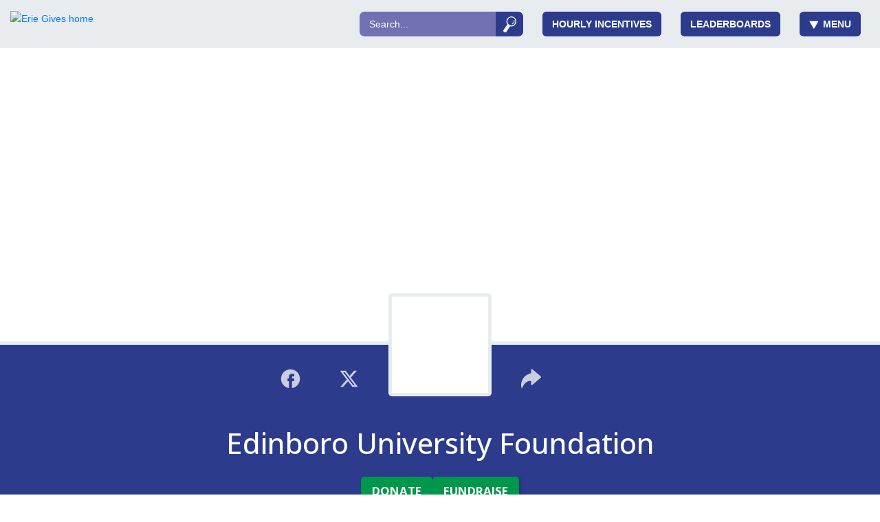

--- FILE ---
content_type: text/html; charset=utf-8
request_url: https://www.eriegives.org/organizations/edinboro-university-foundation
body_size: 137765
content:
<!DOCTYPE html><html lang="en"><head>
<script type="text/javascript">window.NREUM||(NREUM={});NREUM.info={"beacon":"bam.nr-data.net","errorBeacon":"bam.nr-data.net","licenseKey":"NRJS-d425f0910a8bf06179b","applicationID":"1681983858","transactionName":"cgtYR0ZbX1kEQUxZSlYFWFpOVUdcDl0QGUtZC0E=","queueTime":0,"applicationTime":292,"agent":""}</script>
<script type="text/javascript">(window.NREUM||(NREUM={})).init={privacy:{cookies_enabled:true},ajax:{deny_list:[]},session_trace:{sampling_rate:0.0,mode:"FIXED_RATE",enabled:true,error_sampling_rate:0.0},feature_flags:["soft_nav"],distributed_tracing:{enabled:true}};(window.NREUM||(NREUM={})).loader_config={agentID:"1835037377",accountID:"4269058",trustKey:"871777",xpid:"UAQBWFZWABABUllTDgkEXlEJ",licenseKey:"NRJS-d425f0910a8bf06179b",applicationID:"1681983858",browserID:"1835037377"};;/*! For license information please see nr-loader-spa-1.308.0.min.js.LICENSE.txt */
(()=>{var e,t,r={384:(e,t,r)=>{"use strict";r.d(t,{NT:()=>a,US:()=>u,Zm:()=>o,bQ:()=>d,dV:()=>c,pV:()=>l});var n=r(6154),i=r(1863),s=r(1910);const a={beacon:"bam.nr-data.net",errorBeacon:"bam.nr-data.net"};function o(){return n.gm.NREUM||(n.gm.NREUM={}),void 0===n.gm.newrelic&&(n.gm.newrelic=n.gm.NREUM),n.gm.NREUM}function c(){let e=o();return e.o||(e.o={ST:n.gm.setTimeout,SI:n.gm.setImmediate||n.gm.setInterval,CT:n.gm.clearTimeout,XHR:n.gm.XMLHttpRequest,REQ:n.gm.Request,EV:n.gm.Event,PR:n.gm.Promise,MO:n.gm.MutationObserver,FETCH:n.gm.fetch,WS:n.gm.WebSocket},(0,s.i)(...Object.values(e.o))),e}function d(e,t){let r=o();r.initializedAgents??={},t.initializedAt={ms:(0,i.t)(),date:new Date},r.initializedAgents[e]=t}function u(e,t){o()[e]=t}function l(){return function(){let e=o();const t=e.info||{};e.info={beacon:a.beacon,errorBeacon:a.errorBeacon,...t}}(),function(){let e=o();const t=e.init||{};e.init={...t}}(),c(),function(){let e=o();const t=e.loader_config||{};e.loader_config={...t}}(),o()}},782:(e,t,r)=>{"use strict";r.d(t,{T:()=>n});const n=r(860).K7.pageViewTiming},860:(e,t,r)=>{"use strict";r.d(t,{$J:()=>u,K7:()=>c,P3:()=>d,XX:()=>i,Yy:()=>o,df:()=>s,qY:()=>n,v4:()=>a});const n="events",i="jserrors",s="browser/blobs",a="rum",o="browser/logs",c={ajax:"ajax",genericEvents:"generic_events",jserrors:i,logging:"logging",metrics:"metrics",pageAction:"page_action",pageViewEvent:"page_view_event",pageViewTiming:"page_view_timing",sessionReplay:"session_replay",sessionTrace:"session_trace",softNav:"soft_navigations",spa:"spa"},d={[c.pageViewEvent]:1,[c.pageViewTiming]:2,[c.metrics]:3,[c.jserrors]:4,[c.spa]:5,[c.ajax]:6,[c.sessionTrace]:7,[c.softNav]:8,[c.sessionReplay]:9,[c.logging]:10,[c.genericEvents]:11},u={[c.pageViewEvent]:a,[c.pageViewTiming]:n,[c.ajax]:n,[c.spa]:n,[c.softNav]:n,[c.metrics]:i,[c.jserrors]:i,[c.sessionTrace]:s,[c.sessionReplay]:s,[c.logging]:o,[c.genericEvents]:"ins"}},944:(e,t,r)=>{"use strict";r.d(t,{R:()=>i});var n=r(3241);function i(e,t){"function"==typeof console.debug&&(console.debug("New Relic Warning: https://github.com/newrelic/newrelic-browser-agent/blob/main/docs/warning-codes.md#".concat(e),t),(0,n.W)({agentIdentifier:null,drained:null,type:"data",name:"warn",feature:"warn",data:{code:e,secondary:t}}))}},993:(e,t,r)=>{"use strict";r.d(t,{A$:()=>s,ET:()=>a,TZ:()=>o,p_:()=>i});var n=r(860);const i={ERROR:"ERROR",WARN:"WARN",INFO:"INFO",DEBUG:"DEBUG",TRACE:"TRACE"},s={OFF:0,ERROR:1,WARN:2,INFO:3,DEBUG:4,TRACE:5},a="log",o=n.K7.logging},1541:(e,t,r)=>{"use strict";r.d(t,{U:()=>i,f:()=>n});const n={MFE:"MFE",BA:"BA"};function i(e,t){if(2!==t?.harvestEndpointVersion)return{};const r=t.agentRef.runtime.appMetadata.agents[0].entityGuid;return e?{"source.id":e.id,"source.name":e.name,"source.type":e.type,"parent.id":e.parent?.id||r,"parent.type":e.parent?.type||n.BA}:{"entity.guid":r,appId:t.agentRef.info.applicationID}}},1687:(e,t,r)=>{"use strict";r.d(t,{Ak:()=>d,Ze:()=>h,x3:()=>u});var n=r(3241),i=r(7836),s=r(3606),a=r(860),o=r(2646);const c={};function d(e,t){const r={staged:!1,priority:a.P3[t]||0};l(e),c[e].get(t)||c[e].set(t,r)}function u(e,t){e&&c[e]&&(c[e].get(t)&&c[e].delete(t),p(e,t,!1),c[e].size&&f(e))}function l(e){if(!e)throw new Error("agentIdentifier required");c[e]||(c[e]=new Map)}function h(e="",t="feature",r=!1){if(l(e),!e||!c[e].get(t)||r)return p(e,t);c[e].get(t).staged=!0,f(e)}function f(e){const t=Array.from(c[e]);t.every(([e,t])=>t.staged)&&(t.sort((e,t)=>e[1].priority-t[1].priority),t.forEach(([t])=>{c[e].delete(t),p(e,t)}))}function p(e,t,r=!0){const a=e?i.ee.get(e):i.ee,c=s.i.handlers;if(!a.aborted&&a.backlog&&c){if((0,n.W)({agentIdentifier:e,type:"lifecycle",name:"drain",feature:t}),r){const e=a.backlog[t],r=c[t];if(r){for(let t=0;e&&t<e.length;++t)g(e[t],r);Object.entries(r).forEach(([e,t])=>{Object.values(t||{}).forEach(t=>{t[0]?.on&&t[0]?.context()instanceof o.y&&t[0].on(e,t[1])})})}}a.isolatedBacklog||delete c[t],a.backlog[t]=null,a.emit("drain-"+t,[])}}function g(e,t){var r=e[1];Object.values(t[r]||{}).forEach(t=>{var r=e[0];if(t[0]===r){var n=t[1],i=e[3],s=e[2];n.apply(i,s)}})}},1738:(e,t,r)=>{"use strict";r.d(t,{U:()=>f,Y:()=>h});var n=r(3241),i=r(9908),s=r(1863),a=r(944),o=r(5701),c=r(3969),d=r(8362),u=r(860),l=r(4261);function h(e,t,r,s){const h=s||r;!h||h[e]&&h[e]!==d.d.prototype[e]||(h[e]=function(){(0,i.p)(c.xV,["API/"+e+"/called"],void 0,u.K7.metrics,r.ee),(0,n.W)({agentIdentifier:r.agentIdentifier,drained:!!o.B?.[r.agentIdentifier],type:"data",name:"api",feature:l.Pl+e,data:{}});try{return t.apply(this,arguments)}catch(e){(0,a.R)(23,e)}})}function f(e,t,r,n,a){const o=e.info;null===r?delete o.jsAttributes[t]:o.jsAttributes[t]=r,(a||null===r)&&(0,i.p)(l.Pl+n,[(0,s.t)(),t,r],void 0,"session",e.ee)}},1741:(e,t,r)=>{"use strict";r.d(t,{W:()=>s});var n=r(944),i=r(4261);class s{#e(e,...t){if(this[e]!==s.prototype[e])return this[e](...t);(0,n.R)(35,e)}addPageAction(e,t){return this.#e(i.hG,e,t)}register(e){return this.#e(i.eY,e)}recordCustomEvent(e,t){return this.#e(i.fF,e,t)}setPageViewName(e,t){return this.#e(i.Fw,e,t)}setCustomAttribute(e,t,r){return this.#e(i.cD,e,t,r)}noticeError(e,t){return this.#e(i.o5,e,t)}setUserId(e,t=!1){return this.#e(i.Dl,e,t)}setApplicationVersion(e){return this.#e(i.nb,e)}setErrorHandler(e){return this.#e(i.bt,e)}addRelease(e,t){return this.#e(i.k6,e,t)}log(e,t){return this.#e(i.$9,e,t)}start(){return this.#e(i.d3)}finished(e){return this.#e(i.BL,e)}recordReplay(){return this.#e(i.CH)}pauseReplay(){return this.#e(i.Tb)}addToTrace(e){return this.#e(i.U2,e)}setCurrentRouteName(e){return this.#e(i.PA,e)}interaction(e){return this.#e(i.dT,e)}wrapLogger(e,t,r){return this.#e(i.Wb,e,t,r)}measure(e,t){return this.#e(i.V1,e,t)}consent(e){return this.#e(i.Pv,e)}}},1863:(e,t,r)=>{"use strict";function n(){return Math.floor(performance.now())}r.d(t,{t:()=>n})},1910:(e,t,r)=>{"use strict";r.d(t,{i:()=>s});var n=r(944);const i=new Map;function s(...e){return e.every(e=>{if(i.has(e))return i.get(e);const t="function"==typeof e?e.toString():"",r=t.includes("[native code]"),s=t.includes("nrWrapper");return r||s||(0,n.R)(64,e?.name||t),i.set(e,r),r})}},2555:(e,t,r)=>{"use strict";r.d(t,{D:()=>o,f:()=>a});var n=r(384),i=r(8122);const s={beacon:n.NT.beacon,errorBeacon:n.NT.errorBeacon,licenseKey:void 0,applicationID:void 0,sa:void 0,queueTime:void 0,applicationTime:void 0,ttGuid:void 0,user:void 0,account:void 0,product:void 0,extra:void 0,jsAttributes:{},userAttributes:void 0,atts:void 0,transactionName:void 0,tNamePlain:void 0};function a(e){try{return!!e.licenseKey&&!!e.errorBeacon&&!!e.applicationID}catch(e){return!1}}const o=e=>(0,i.a)(e,s)},2614:(e,t,r)=>{"use strict";r.d(t,{BB:()=>a,H3:()=>n,g:()=>d,iL:()=>c,tS:()=>o,uh:()=>i,wk:()=>s});const n="NRBA",i="SESSION",s=144e5,a=18e5,o={STARTED:"session-started",PAUSE:"session-pause",RESET:"session-reset",RESUME:"session-resume",UPDATE:"session-update"},c={SAME_TAB:"same-tab",CROSS_TAB:"cross-tab"},d={OFF:0,FULL:1,ERROR:2}},2646:(e,t,r)=>{"use strict";r.d(t,{y:()=>n});class n{constructor(e){this.contextId=e}}},2843:(e,t,r)=>{"use strict";r.d(t,{G:()=>s,u:()=>i});var n=r(3878);function i(e,t=!1,r,i){(0,n.DD)("visibilitychange",function(){if(t)return void("hidden"===document.visibilityState&&e());e(document.visibilityState)},r,i)}function s(e,t,r){(0,n.sp)("pagehide",e,t,r)}},3241:(e,t,r)=>{"use strict";r.d(t,{W:()=>s});var n=r(6154);const i="newrelic";function s(e={}){try{n.gm.dispatchEvent(new CustomEvent(i,{detail:e}))}catch(e){}}},3304:(e,t,r)=>{"use strict";r.d(t,{A:()=>s});var n=r(7836);const i=()=>{const e=new WeakSet;return(t,r)=>{if("object"==typeof r&&null!==r){if(e.has(r))return;e.add(r)}return r}};function s(e){try{return JSON.stringify(e,i())??""}catch(e){try{n.ee.emit("internal-error",[e])}catch(e){}return""}}},3333:(e,t,r)=>{"use strict";r.d(t,{$v:()=>u,TZ:()=>n,Xh:()=>c,Zp:()=>i,kd:()=>d,mq:()=>o,nf:()=>a,qN:()=>s});const n=r(860).K7.genericEvents,i=["auxclick","click","copy","keydown","paste","scrollend"],s=["focus","blur"],a=4,o=1e3,c=2e3,d=["PageAction","UserAction","BrowserPerformance"],u={RESOURCES:"experimental.resources",REGISTER:"register"}},3434:(e,t,r)=>{"use strict";r.d(t,{Jt:()=>s,YM:()=>d});var n=r(7836),i=r(5607);const s="nr@original:".concat(i.W),a=50;var o=Object.prototype.hasOwnProperty,c=!1;function d(e,t){return e||(e=n.ee),r.inPlace=function(e,t,n,i,s){n||(n="");const a="-"===n.charAt(0);for(let o=0;o<t.length;o++){const c=t[o],d=e[c];l(d)||(e[c]=r(d,a?c+n:n,i,c,s))}},r.flag=s,r;function r(t,r,n,c,d){return l(t)?t:(r||(r=""),nrWrapper[s]=t,function(e,t,r){if(Object.defineProperty&&Object.keys)try{return Object.keys(e).forEach(function(r){Object.defineProperty(t,r,{get:function(){return e[r]},set:function(t){return e[r]=t,t}})}),t}catch(e){u([e],r)}for(var n in e)o.call(e,n)&&(t[n]=e[n])}(t,nrWrapper,e),nrWrapper);function nrWrapper(){var s,o,l,h;let f;try{o=this,s=[...arguments],l="function"==typeof n?n(s,o):n||{}}catch(t){u([t,"",[s,o,c],l],e)}i(r+"start",[s,o,c],l,d);const p=performance.now();let g;try{return h=t.apply(o,s),g=performance.now(),h}catch(e){throw g=performance.now(),i(r+"err",[s,o,e],l,d),f=e,f}finally{const e=g-p,t={start:p,end:g,duration:e,isLongTask:e>=a,methodName:c,thrownError:f};t.isLongTask&&i("long-task",[t,o],l,d),i(r+"end",[s,o,h],l,d)}}}function i(r,n,i,s){if(!c||t){var a=c;c=!0;try{e.emit(r,n,i,t,s)}catch(t){u([t,r,n,i],e)}c=a}}}function u(e,t){t||(t=n.ee);try{t.emit("internal-error",e)}catch(e){}}function l(e){return!(e&&"function"==typeof e&&e.apply&&!e[s])}},3606:(e,t,r)=>{"use strict";r.d(t,{i:()=>s});var n=r(9908);s.on=a;var i=s.handlers={};function s(e,t,r,s){a(s||n.d,i,e,t,r)}function a(e,t,r,i,s){s||(s="feature"),e||(e=n.d);var a=t[s]=t[s]||{};(a[r]=a[r]||[]).push([e,i])}},3738:(e,t,r)=>{"use strict";r.d(t,{He:()=>i,Kp:()=>o,Lc:()=>d,Rz:()=>u,TZ:()=>n,bD:()=>s,d3:()=>a,jx:()=>l,sl:()=>h,uP:()=>c});const n=r(860).K7.sessionTrace,i="bstResource",s="resource",a="-start",o="-end",c="fn"+a,d="fn"+o,u="pushState",l=1e3,h=3e4},3785:(e,t,r)=>{"use strict";r.d(t,{R:()=>c,b:()=>d});var n=r(9908),i=r(1863),s=r(860),a=r(3969),o=r(993);function c(e,t,r={},c=o.p_.INFO,d=!0,u,l=(0,i.t)()){(0,n.p)(a.xV,["API/logging/".concat(c.toLowerCase(),"/called")],void 0,s.K7.metrics,e),(0,n.p)(o.ET,[l,t,r,c,d,u],void 0,s.K7.logging,e)}function d(e){return"string"==typeof e&&Object.values(o.p_).some(t=>t===e.toUpperCase().trim())}},3878:(e,t,r)=>{"use strict";function n(e,t){return{capture:e,passive:!1,signal:t}}function i(e,t,r=!1,i){window.addEventListener(e,t,n(r,i))}function s(e,t,r=!1,i){document.addEventListener(e,t,n(r,i))}r.d(t,{DD:()=>s,jT:()=>n,sp:()=>i})},3962:(e,t,r)=>{"use strict";r.d(t,{AM:()=>a,O2:()=>l,OV:()=>s,Qu:()=>h,TZ:()=>c,ih:()=>f,pP:()=>o,t1:()=>u,tC:()=>i,wD:()=>d});var n=r(860);const i=["click","keydown","submit"],s="popstate",a="api",o="initialPageLoad",c=n.K7.softNav,d=5e3,u=500,l={INITIAL_PAGE_LOAD:"",ROUTE_CHANGE:1,UNSPECIFIED:2},h={INTERACTION:1,AJAX:2,CUSTOM_END:3,CUSTOM_TRACER:4},f={IP:"in progress",PF:"pending finish",FIN:"finished",CAN:"cancelled"}},3969:(e,t,r)=>{"use strict";r.d(t,{TZ:()=>n,XG:()=>o,rs:()=>i,xV:()=>a,z_:()=>s});const n=r(860).K7.metrics,i="sm",s="cm",a="storeSupportabilityMetrics",o="storeEventMetrics"},4234:(e,t,r)=>{"use strict";r.d(t,{W:()=>s});var n=r(7836),i=r(1687);class s{constructor(e,t){this.agentIdentifier=e,this.ee=n.ee.get(e),this.featureName=t,this.blocked=!1}deregisterDrain(){(0,i.x3)(this.agentIdentifier,this.featureName)}}},4261:(e,t,r)=>{"use strict";r.d(t,{$9:()=>u,BL:()=>c,CH:()=>p,Dl:()=>R,Fw:()=>w,PA:()=>v,Pl:()=>n,Pv:()=>A,Tb:()=>h,U2:()=>a,V1:()=>E,Wb:()=>T,bt:()=>y,cD:()=>b,d3:()=>x,dT:()=>d,eY:()=>g,fF:()=>f,hG:()=>s,hw:()=>i,k6:()=>o,nb:()=>m,o5:()=>l});const n="api-",i=n+"ixn-",s="addPageAction",a="addToTrace",o="addRelease",c="finished",d="interaction",u="log",l="noticeError",h="pauseReplay",f="recordCustomEvent",p="recordReplay",g="register",m="setApplicationVersion",v="setCurrentRouteName",b="setCustomAttribute",y="setErrorHandler",w="setPageViewName",R="setUserId",x="start",T="wrapLogger",E="measure",A="consent"},5205:(e,t,r)=>{"use strict";r.d(t,{j:()=>S});var n=r(384),i=r(1741);var s=r(2555),a=r(3333);const o=e=>{if(!e||"string"!=typeof e)return!1;try{document.createDocumentFragment().querySelector(e)}catch{return!1}return!0};var c=r(2614),d=r(944),u=r(8122);const l="[data-nr-mask]",h=e=>(0,u.a)(e,(()=>{const e={feature_flags:[],experimental:{allow_registered_children:!1,resources:!1},mask_selector:"*",block_selector:"[data-nr-block]",mask_input_options:{color:!1,date:!1,"datetime-local":!1,email:!1,month:!1,number:!1,range:!1,search:!1,tel:!1,text:!1,time:!1,url:!1,week:!1,textarea:!1,select:!1,password:!0}};return{ajax:{deny_list:void 0,block_internal:!0,enabled:!0,autoStart:!0},api:{get allow_registered_children(){return e.feature_flags.includes(a.$v.REGISTER)||e.experimental.allow_registered_children},set allow_registered_children(t){e.experimental.allow_registered_children=t},duplicate_registered_data:!1},browser_consent_mode:{enabled:!1},distributed_tracing:{enabled:void 0,exclude_newrelic_header:void 0,cors_use_newrelic_header:void 0,cors_use_tracecontext_headers:void 0,allowed_origins:void 0},get feature_flags(){return e.feature_flags},set feature_flags(t){e.feature_flags=t},generic_events:{enabled:!0,autoStart:!0},harvest:{interval:30},jserrors:{enabled:!0,autoStart:!0},logging:{enabled:!0,autoStart:!0},metrics:{enabled:!0,autoStart:!0},obfuscate:void 0,page_action:{enabled:!0},page_view_event:{enabled:!0,autoStart:!0},page_view_timing:{enabled:!0,autoStart:!0},performance:{capture_marks:!1,capture_measures:!1,capture_detail:!0,resources:{get enabled(){return e.feature_flags.includes(a.$v.RESOURCES)||e.experimental.resources},set enabled(t){e.experimental.resources=t},asset_types:[],first_party_domains:[],ignore_newrelic:!0}},privacy:{cookies_enabled:!0},proxy:{assets:void 0,beacon:void 0},session:{expiresMs:c.wk,inactiveMs:c.BB},session_replay:{autoStart:!0,enabled:!1,preload:!1,sampling_rate:10,error_sampling_rate:100,collect_fonts:!1,inline_images:!1,fix_stylesheets:!0,mask_all_inputs:!0,get mask_text_selector(){return e.mask_selector},set mask_text_selector(t){o(t)?e.mask_selector="".concat(t,",").concat(l):""===t||null===t?e.mask_selector=l:(0,d.R)(5,t)},get block_class(){return"nr-block"},get ignore_class(){return"nr-ignore"},get mask_text_class(){return"nr-mask"},get block_selector(){return e.block_selector},set block_selector(t){o(t)?e.block_selector+=",".concat(t):""!==t&&(0,d.R)(6,t)},get mask_input_options(){return e.mask_input_options},set mask_input_options(t){t&&"object"==typeof t?e.mask_input_options={...t,password:!0}:(0,d.R)(7,t)}},session_trace:{enabled:!0,autoStart:!0},soft_navigations:{enabled:!0,autoStart:!0},spa:{enabled:!0,autoStart:!0},ssl:void 0,user_actions:{enabled:!0,elementAttributes:["id","className","tagName","type"]}}})());var f=r(6154),p=r(9324);let g=0;const m={buildEnv:p.F3,distMethod:p.Xs,version:p.xv,originTime:f.WN},v={consented:!1},b={appMetadata:{},get consented(){return this.session?.state?.consent||v.consented},set consented(e){v.consented=e},customTransaction:void 0,denyList:void 0,disabled:!1,harvester:void 0,isolatedBacklog:!1,isRecording:!1,loaderType:void 0,maxBytes:3e4,obfuscator:void 0,onerror:void 0,ptid:void 0,releaseIds:{},session:void 0,timeKeeper:void 0,registeredEntities:[],jsAttributesMetadata:{bytes:0},get harvestCount(){return++g}},y=e=>{const t=(0,u.a)(e,b),r=Object.keys(m).reduce((e,t)=>(e[t]={value:m[t],writable:!1,configurable:!0,enumerable:!0},e),{});return Object.defineProperties(t,r)};var w=r(5701);const R=e=>{const t=e.startsWith("http");e+="/",r.p=t?e:"https://"+e};var x=r(7836),T=r(3241);const E={accountID:void 0,trustKey:void 0,agentID:void 0,licenseKey:void 0,applicationID:void 0,xpid:void 0},A=e=>(0,u.a)(e,E),_=new Set;function S(e,t={},r,a){let{init:o,info:c,loader_config:d,runtime:u={},exposed:l=!0}=t;if(!c){const e=(0,n.pV)();o=e.init,c=e.info,d=e.loader_config}e.init=h(o||{}),e.loader_config=A(d||{}),c.jsAttributes??={},f.bv&&(c.jsAttributes.isWorker=!0),e.info=(0,s.D)(c);const p=e.init,g=[c.beacon,c.errorBeacon];_.has(e.agentIdentifier)||(p.proxy.assets&&(R(p.proxy.assets),g.push(p.proxy.assets)),p.proxy.beacon&&g.push(p.proxy.beacon),e.beacons=[...g],function(e){const t=(0,n.pV)();Object.getOwnPropertyNames(i.W.prototype).forEach(r=>{const n=i.W.prototype[r];if("function"!=typeof n||"constructor"===n)return;let s=t[r];e[r]&&!1!==e.exposed&&"micro-agent"!==e.runtime?.loaderType&&(t[r]=(...t)=>{const n=e[r](...t);return s?s(...t):n})})}(e),(0,n.US)("activatedFeatures",w.B)),u.denyList=[...p.ajax.deny_list||[],...p.ajax.block_internal?g:[]],u.ptid=e.agentIdentifier,u.loaderType=r,e.runtime=y(u),_.has(e.agentIdentifier)||(e.ee=x.ee.get(e.agentIdentifier),e.exposed=l,(0,T.W)({agentIdentifier:e.agentIdentifier,drained:!!w.B?.[e.agentIdentifier],type:"lifecycle",name:"initialize",feature:void 0,data:e.config})),_.add(e.agentIdentifier)}},5270:(e,t,r)=>{"use strict";r.d(t,{Aw:()=>a,SR:()=>s,rF:()=>o});var n=r(384),i=r(7767);function s(e){return!!(0,n.dV)().o.MO&&(0,i.V)(e)&&!0===e?.session_trace.enabled}function a(e){return!0===e?.session_replay.preload&&s(e)}function o(e,t){try{if("string"==typeof t?.type){if("password"===t.type.toLowerCase())return"*".repeat(e?.length||0);if(void 0!==t?.dataset?.nrUnmask||t?.classList?.contains("nr-unmask"))return e}}catch(e){}return"string"==typeof e?e.replace(/[\S]/g,"*"):"*".repeat(e?.length||0)}},5289:(e,t,r)=>{"use strict";r.d(t,{GG:()=>a,Qr:()=>c,sB:()=>o});var n=r(3878),i=r(6389);function s(){return"undefined"==typeof document||"complete"===document.readyState}function a(e,t){if(s())return e();const r=(0,i.J)(e),a=setInterval(()=>{s()&&(clearInterval(a),r())},500);(0,n.sp)("load",r,t)}function o(e){if(s())return e();(0,n.DD)("DOMContentLoaded",e)}function c(e){if(s())return e();(0,n.sp)("popstate",e)}},5607:(e,t,r)=>{"use strict";r.d(t,{W:()=>n});const n=(0,r(9566).bz)()},5701:(e,t,r)=>{"use strict";r.d(t,{B:()=>s,t:()=>a});var n=r(3241);const i=new Set,s={};function a(e,t){const r=t.agentIdentifier;s[r]??={},e&&"object"==typeof e&&(i.has(r)||(t.ee.emit("rumresp",[e]),s[r]=e,i.add(r),(0,n.W)({agentIdentifier:r,loaded:!0,drained:!0,type:"lifecycle",name:"load",feature:void 0,data:e})))}},6154:(e,t,r)=>{"use strict";r.d(t,{OF:()=>d,RI:()=>i,WN:()=>h,bv:()=>s,eN:()=>f,gm:()=>a,lR:()=>l,m:()=>c,mw:()=>o,sb:()=>u});var n=r(1863);const i="undefined"!=typeof window&&!!window.document,s="undefined"!=typeof WorkerGlobalScope&&("undefined"!=typeof self&&self instanceof WorkerGlobalScope&&self.navigator instanceof WorkerNavigator||"undefined"!=typeof globalThis&&globalThis instanceof WorkerGlobalScope&&globalThis.navigator instanceof WorkerNavigator),a=i?window:"undefined"!=typeof WorkerGlobalScope&&("undefined"!=typeof self&&self instanceof WorkerGlobalScope&&self||"undefined"!=typeof globalThis&&globalThis instanceof WorkerGlobalScope&&globalThis),o=Boolean("hidden"===a?.document?.visibilityState),c=""+a?.location,d=/iPad|iPhone|iPod/.test(a.navigator?.userAgent),u=d&&"undefined"==typeof SharedWorker,l=(()=>{const e=a.navigator?.userAgent?.match(/Firefox[/\s](\d+\.\d+)/);return Array.isArray(e)&&e.length>=2?+e[1]:0})(),h=Date.now()-(0,n.t)(),f=()=>"undefined"!=typeof PerformanceNavigationTiming&&a?.performance?.getEntriesByType("navigation")?.[0]?.responseStart},6344:(e,t,r)=>{"use strict";r.d(t,{BB:()=>u,Qb:()=>l,TZ:()=>i,Ug:()=>a,Vh:()=>s,_s:()=>o,bc:()=>d,yP:()=>c});var n=r(2614);const i=r(860).K7.sessionReplay,s="errorDuringReplay",a=.12,o={DomContentLoaded:0,Load:1,FullSnapshot:2,IncrementalSnapshot:3,Meta:4,Custom:5},c={[n.g.ERROR]:15e3,[n.g.FULL]:3e5,[n.g.OFF]:0},d={RESET:{message:"Session was reset",sm:"Reset"},IMPORT:{message:"Recorder failed to import",sm:"Import"},TOO_MANY:{message:"429: Too Many Requests",sm:"Too-Many"},TOO_BIG:{message:"Payload was too large",sm:"Too-Big"},CROSS_TAB:{message:"Session Entity was set to OFF on another tab",sm:"Cross-Tab"},ENTITLEMENTS:{message:"Session Replay is not allowed and will not be started",sm:"Entitlement"}},u=5e3,l={API:"api",RESUME:"resume",SWITCH_TO_FULL:"switchToFull",INITIALIZE:"initialize",PRELOAD:"preload"}},6389:(e,t,r)=>{"use strict";function n(e,t=500,r={}){const n=r?.leading||!1;let i;return(...r)=>{n&&void 0===i&&(e.apply(this,r),i=setTimeout(()=>{i=clearTimeout(i)},t)),n||(clearTimeout(i),i=setTimeout(()=>{e.apply(this,r)},t))}}function i(e){let t=!1;return(...r)=>{t||(t=!0,e.apply(this,r))}}r.d(t,{J:()=>i,s:()=>n})},6630:(e,t,r)=>{"use strict";r.d(t,{T:()=>n});const n=r(860).K7.pageViewEvent},6774:(e,t,r)=>{"use strict";r.d(t,{T:()=>n});const n=r(860).K7.jserrors},7295:(e,t,r)=>{"use strict";r.d(t,{Xv:()=>a,gX:()=>i,iW:()=>s});var n=[];function i(e){if(!e||s(e))return!1;if(0===n.length)return!0;if("*"===n[0].hostname)return!1;for(var t=0;t<n.length;t++){var r=n[t];if(r.hostname.test(e.hostname)&&r.pathname.test(e.pathname))return!1}return!0}function s(e){return void 0===e.hostname}function a(e){if(n=[],e&&e.length)for(var t=0;t<e.length;t++){let r=e[t];if(!r)continue;if("*"===r)return void(n=[{hostname:"*"}]);0===r.indexOf("http://")?r=r.substring(7):0===r.indexOf("https://")&&(r=r.substring(8));const i=r.indexOf("/");let s,a;i>0?(s=r.substring(0,i),a=r.substring(i)):(s=r,a="*");let[c]=s.split(":");n.push({hostname:o(c),pathname:o(a,!0)})}}function o(e,t=!1){const r=e.replace(/[.+?^${}()|[\]\\]/g,e=>"\\"+e).replace(/\*/g,".*?");return new RegExp((t?"^":"")+r+"$")}},7485:(e,t,r)=>{"use strict";r.d(t,{D:()=>i});var n=r(6154);function i(e){if(0===(e||"").indexOf("data:"))return{protocol:"data"};try{const t=new URL(e,location.href),r={port:t.port,hostname:t.hostname,pathname:t.pathname,search:t.search,protocol:t.protocol.slice(0,t.protocol.indexOf(":")),sameOrigin:t.protocol===n.gm?.location?.protocol&&t.host===n.gm?.location?.host};return r.port&&""!==r.port||("http:"===t.protocol&&(r.port="80"),"https:"===t.protocol&&(r.port="443")),r.pathname&&""!==r.pathname?r.pathname.startsWith("/")||(r.pathname="/".concat(r.pathname)):r.pathname="/",r}catch(e){return{}}}},7699:(e,t,r)=>{"use strict";r.d(t,{It:()=>s,KC:()=>o,No:()=>i,qh:()=>a});var n=r(860);const i=16e3,s=1e6,a="SESSION_ERROR",o={[n.K7.logging]:!0,[n.K7.genericEvents]:!1,[n.K7.jserrors]:!1,[n.K7.ajax]:!1}},7767:(e,t,r)=>{"use strict";r.d(t,{V:()=>i});var n=r(6154);const i=e=>n.RI&&!0===e?.privacy.cookies_enabled},7836:(e,t,r)=>{"use strict";r.d(t,{P:()=>o,ee:()=>c});var n=r(384),i=r(8990),s=r(2646),a=r(5607);const o="nr@context:".concat(a.W),c=function e(t,r){var n={},a={},u={},l=!1;try{l=16===r.length&&d.initializedAgents?.[r]?.runtime.isolatedBacklog}catch(e){}var h={on:p,addEventListener:p,removeEventListener:function(e,t){var r=n[e];if(!r)return;for(var i=0;i<r.length;i++)r[i]===t&&r.splice(i,1)},emit:function(e,r,n,i,s){!1!==s&&(s=!0);if(c.aborted&&!i)return;t&&s&&t.emit(e,r,n);var o=f(n);g(e).forEach(e=>{e.apply(o,r)});var d=v()[a[e]];d&&d.push([h,e,r,o]);return o},get:m,listeners:g,context:f,buffer:function(e,t){const r=v();if(t=t||"feature",h.aborted)return;Object.entries(e||{}).forEach(([e,n])=>{a[n]=t,t in r||(r[t]=[])})},abort:function(){h._aborted=!0,Object.keys(h.backlog).forEach(e=>{delete h.backlog[e]})},isBuffering:function(e){return!!v()[a[e]]},debugId:r,backlog:l?{}:t&&"object"==typeof t.backlog?t.backlog:{},isolatedBacklog:l};return Object.defineProperty(h,"aborted",{get:()=>{let e=h._aborted||!1;return e||(t&&(e=t.aborted),e)}}),h;function f(e){return e&&e instanceof s.y?e:e?(0,i.I)(e,o,()=>new s.y(o)):new s.y(o)}function p(e,t){n[e]=g(e).concat(t)}function g(e){return n[e]||[]}function m(t){return u[t]=u[t]||e(h,t)}function v(){return h.backlog}}(void 0,"globalEE"),d=(0,n.Zm)();d.ee||(d.ee=c)},8122:(e,t,r)=>{"use strict";r.d(t,{a:()=>i});var n=r(944);function i(e,t){try{if(!e||"object"!=typeof e)return(0,n.R)(3);if(!t||"object"!=typeof t)return(0,n.R)(4);const r=Object.create(Object.getPrototypeOf(t),Object.getOwnPropertyDescriptors(t)),s=0===Object.keys(r).length?e:r;for(let a in s)if(void 0!==e[a])try{if(null===e[a]){r[a]=null;continue}Array.isArray(e[a])&&Array.isArray(t[a])?r[a]=Array.from(new Set([...e[a],...t[a]])):"object"==typeof e[a]&&"object"==typeof t[a]?r[a]=i(e[a],t[a]):r[a]=e[a]}catch(e){r[a]||(0,n.R)(1,e)}return r}catch(e){(0,n.R)(2,e)}}},8139:(e,t,r)=>{"use strict";r.d(t,{u:()=>h});var n=r(7836),i=r(3434),s=r(8990),a=r(6154);const o={},c=a.gm.XMLHttpRequest,d="addEventListener",u="removeEventListener",l="nr@wrapped:".concat(n.P);function h(e){var t=function(e){return(e||n.ee).get("events")}(e);if(o[t.debugId]++)return t;o[t.debugId]=1;var r=(0,i.YM)(t,!0);function h(e){r.inPlace(e,[d,u],"-",p)}function p(e,t){return e[1]}return"getPrototypeOf"in Object&&(a.RI&&f(document,h),c&&f(c.prototype,h),f(a.gm,h)),t.on(d+"-start",function(e,t){var n=e[1];if(null!==n&&("function"==typeof n||"object"==typeof n)&&"newrelic"!==e[0]){var i=(0,s.I)(n,l,function(){var e={object:function(){if("function"!=typeof n.handleEvent)return;return n.handleEvent.apply(n,arguments)},function:n}[typeof n];return e?r(e,"fn-",null,e.name||"anonymous"):n});this.wrapped=e[1]=i}}),t.on(u+"-start",function(e){e[1]=this.wrapped||e[1]}),t}function f(e,t,...r){let n=e;for(;"object"==typeof n&&!Object.prototype.hasOwnProperty.call(n,d);)n=Object.getPrototypeOf(n);n&&t(n,...r)}},8362:(e,t,r)=>{"use strict";r.d(t,{d:()=>s});var n=r(9566),i=r(1741);class s extends i.W{agentIdentifier=(0,n.LA)(16)}},8374:(e,t,r)=>{r.nc=(()=>{try{return document?.currentScript?.nonce}catch(e){}return""})()},8990:(e,t,r)=>{"use strict";r.d(t,{I:()=>i});var n=Object.prototype.hasOwnProperty;function i(e,t,r){if(n.call(e,t))return e[t];var i=r();if(Object.defineProperty&&Object.keys)try{return Object.defineProperty(e,t,{value:i,writable:!0,enumerable:!1}),i}catch(e){}return e[t]=i,i}},9119:(e,t,r)=>{"use strict";r.d(t,{L:()=>s});var n=/([^?#]*)[^#]*(#[^?]*|$).*/,i=/([^?#]*)().*/;function s(e,t){return e?e.replace(t?n:i,"$1$2"):e}},9300:(e,t,r)=>{"use strict";r.d(t,{T:()=>n});const n=r(860).K7.ajax},9324:(e,t,r)=>{"use strict";r.d(t,{AJ:()=>a,F3:()=>i,Xs:()=>s,Yq:()=>o,xv:()=>n});const n="1.308.0",i="PROD",s="CDN",a="@newrelic/rrweb",o="1.0.1"},9566:(e,t,r)=>{"use strict";r.d(t,{LA:()=>o,ZF:()=>c,bz:()=>a,el:()=>d});var n=r(6154);const i="xxxxxxxx-xxxx-4xxx-yxxx-xxxxxxxxxxxx";function s(e,t){return e?15&e[t]:16*Math.random()|0}function a(){const e=n.gm?.crypto||n.gm?.msCrypto;let t,r=0;return e&&e.getRandomValues&&(t=e.getRandomValues(new Uint8Array(30))),i.split("").map(e=>"x"===e?s(t,r++).toString(16):"y"===e?(3&s()|8).toString(16):e).join("")}function o(e){const t=n.gm?.crypto||n.gm?.msCrypto;let r,i=0;t&&t.getRandomValues&&(r=t.getRandomValues(new Uint8Array(e)));const a=[];for(var o=0;o<e;o++)a.push(s(r,i++).toString(16));return a.join("")}function c(){return o(16)}function d(){return o(32)}},9908:(e,t,r)=>{"use strict";r.d(t,{d:()=>n,p:()=>i});var n=r(7836).ee.get("handle");function i(e,t,r,i,s){s?(s.buffer([e],i),s.emit(e,t,r)):(n.buffer([e],i),n.emit(e,t,r))}}},n={};function i(e){var t=n[e];if(void 0!==t)return t.exports;var s=n[e]={exports:{}};return r[e](s,s.exports,i),s.exports}i.m=r,i.d=(e,t)=>{for(var r in t)i.o(t,r)&&!i.o(e,r)&&Object.defineProperty(e,r,{enumerable:!0,get:t[r]})},i.f={},i.e=e=>Promise.all(Object.keys(i.f).reduce((t,r)=>(i.f[r](e,t),t),[])),i.u=e=>({212:"nr-spa-compressor",249:"nr-spa-recorder",478:"nr-spa"}[e]+"-1.308.0.min.js"),i.o=(e,t)=>Object.prototype.hasOwnProperty.call(e,t),e={},t="NRBA-1.308.0.PROD:",i.l=(r,n,s,a)=>{if(e[r])e[r].push(n);else{var o,c;if(void 0!==s)for(var d=document.getElementsByTagName("script"),u=0;u<d.length;u++){var l=d[u];if(l.getAttribute("src")==r||l.getAttribute("data-webpack")==t+s){o=l;break}}if(!o){c=!0;var h={478:"sha512-RSfSVnmHk59T/uIPbdSE0LPeqcEdF4/+XhfJdBuccH5rYMOEZDhFdtnh6X6nJk7hGpzHd9Ujhsy7lZEz/ORYCQ==",249:"sha512-ehJXhmntm85NSqW4MkhfQqmeKFulra3klDyY0OPDUE+sQ3GokHlPh1pmAzuNy//3j4ac6lzIbmXLvGQBMYmrkg==",212:"sha512-B9h4CR46ndKRgMBcK+j67uSR2RCnJfGefU+A7FrgR/k42ovXy5x/MAVFiSvFxuVeEk/pNLgvYGMp1cBSK/G6Fg=="};(o=document.createElement("script")).charset="utf-8",i.nc&&o.setAttribute("nonce",i.nc),o.setAttribute("data-webpack",t+s),o.src=r,0!==o.src.indexOf(window.location.origin+"/")&&(o.crossOrigin="anonymous"),h[a]&&(o.integrity=h[a])}e[r]=[n];var f=(t,n)=>{o.onerror=o.onload=null,clearTimeout(p);var i=e[r];if(delete e[r],o.parentNode&&o.parentNode.removeChild(o),i&&i.forEach(e=>e(n)),t)return t(n)},p=setTimeout(f.bind(null,void 0,{type:"timeout",target:o}),12e4);o.onerror=f.bind(null,o.onerror),o.onload=f.bind(null,o.onload),c&&document.head.appendChild(o)}},i.r=e=>{"undefined"!=typeof Symbol&&Symbol.toStringTag&&Object.defineProperty(e,Symbol.toStringTag,{value:"Module"}),Object.defineProperty(e,"__esModule",{value:!0})},i.p="https://js-agent.newrelic.com/",(()=>{var e={38:0,788:0};i.f.j=(t,r)=>{var n=i.o(e,t)?e[t]:void 0;if(0!==n)if(n)r.push(n[2]);else{var s=new Promise((r,i)=>n=e[t]=[r,i]);r.push(n[2]=s);var a=i.p+i.u(t),o=new Error;i.l(a,r=>{if(i.o(e,t)&&(0!==(n=e[t])&&(e[t]=void 0),n)){var s=r&&("load"===r.type?"missing":r.type),a=r&&r.target&&r.target.src;o.message="Loading chunk "+t+" failed: ("+s+": "+a+")",o.name="ChunkLoadError",o.type=s,o.request=a,n[1](o)}},"chunk-"+t,t)}};var t=(t,r)=>{var n,s,[a,o,c]=r,d=0;if(a.some(t=>0!==e[t])){for(n in o)i.o(o,n)&&(i.m[n]=o[n]);if(c)c(i)}for(t&&t(r);d<a.length;d++)s=a[d],i.o(e,s)&&e[s]&&e[s][0](),e[s]=0},r=self["webpackChunk:NRBA-1.308.0.PROD"]=self["webpackChunk:NRBA-1.308.0.PROD"]||[];r.forEach(t.bind(null,0)),r.push=t.bind(null,r.push.bind(r))})(),(()=>{"use strict";i(8374);var e=i(8362),t=i(860);const r=Object.values(t.K7);var n=i(5205);var s=i(9908),a=i(1863),o=i(4261),c=i(1738);var d=i(1687),u=i(4234),l=i(5289),h=i(6154),f=i(944),p=i(5270),g=i(7767),m=i(6389),v=i(7699);class b extends u.W{constructor(e,t){super(e.agentIdentifier,t),this.agentRef=e,this.abortHandler=void 0,this.featAggregate=void 0,this.loadedSuccessfully=void 0,this.onAggregateImported=new Promise(e=>{this.loadedSuccessfully=e}),this.deferred=Promise.resolve(),!1===e.init[this.featureName].autoStart?this.deferred=new Promise((t,r)=>{this.ee.on("manual-start-all",(0,m.J)(()=>{(0,d.Ak)(e.agentIdentifier,this.featureName),t()}))}):(0,d.Ak)(e.agentIdentifier,t)}importAggregator(e,t,r={}){if(this.featAggregate)return;const n=async()=>{let n;await this.deferred;try{if((0,g.V)(e.init)){const{setupAgentSession:t}=await i.e(478).then(i.bind(i,8766));n=t(e)}}catch(e){(0,f.R)(20,e),this.ee.emit("internal-error",[e]),(0,s.p)(v.qh,[e],void 0,this.featureName,this.ee)}try{if(!this.#t(this.featureName,n,e.init))return(0,d.Ze)(this.agentIdentifier,this.featureName),void this.loadedSuccessfully(!1);const{Aggregate:i}=await t();this.featAggregate=new i(e,r),e.runtime.harvester.initializedAggregates.push(this.featAggregate),this.loadedSuccessfully(!0)}catch(e){(0,f.R)(34,e),this.abortHandler?.(),(0,d.Ze)(this.agentIdentifier,this.featureName,!0),this.loadedSuccessfully(!1),this.ee&&this.ee.abort()}};h.RI?(0,l.GG)(()=>n(),!0):n()}#t(e,r,n){if(this.blocked)return!1;switch(e){case t.K7.sessionReplay:return(0,p.SR)(n)&&!!r;case t.K7.sessionTrace:return!!r;default:return!0}}}var y=i(6630),w=i(2614),R=i(3241);class x extends b{static featureName=y.T;constructor(e){var t;super(e,y.T),this.setupInspectionEvents(e.agentIdentifier),t=e,(0,c.Y)(o.Fw,function(e,r){"string"==typeof e&&("/"!==e.charAt(0)&&(e="/"+e),t.runtime.customTransaction=(r||"http://custom.transaction")+e,(0,s.p)(o.Pl+o.Fw,[(0,a.t)()],void 0,void 0,t.ee))},t),this.importAggregator(e,()=>i.e(478).then(i.bind(i,2467)))}setupInspectionEvents(e){const t=(t,r)=>{t&&(0,R.W)({agentIdentifier:e,timeStamp:t.timeStamp,loaded:"complete"===t.target.readyState,type:"window",name:r,data:t.target.location+""})};(0,l.sB)(e=>{t(e,"DOMContentLoaded")}),(0,l.GG)(e=>{t(e,"load")}),(0,l.Qr)(e=>{t(e,"navigate")}),this.ee.on(w.tS.UPDATE,(t,r)=>{(0,R.W)({agentIdentifier:e,type:"lifecycle",name:"session",data:r})})}}var T=i(384);class E extends e.d{constructor(e){var t;(super(),h.gm)?(this.features={},(0,T.bQ)(this.agentIdentifier,this),this.desiredFeatures=new Set(e.features||[]),this.desiredFeatures.add(x),(0,n.j)(this,e,e.loaderType||"agent"),t=this,(0,c.Y)(o.cD,function(e,r,n=!1){if("string"==typeof e){if(["string","number","boolean"].includes(typeof r)||null===r)return(0,c.U)(t,e,r,o.cD,n);(0,f.R)(40,typeof r)}else(0,f.R)(39,typeof e)},t),function(e){(0,c.Y)(o.Dl,function(t,r=!1){if("string"!=typeof t&&null!==t)return void(0,f.R)(41,typeof t);const n=e.info.jsAttributes["enduser.id"];r&&null!=n&&n!==t?(0,s.p)(o.Pl+"setUserIdAndResetSession",[t],void 0,"session",e.ee):(0,c.U)(e,"enduser.id",t,o.Dl,!0)},e)}(this),function(e){(0,c.Y)(o.nb,function(t){if("string"==typeof t||null===t)return(0,c.U)(e,"application.version",t,o.nb,!1);(0,f.R)(42,typeof t)},e)}(this),function(e){(0,c.Y)(o.d3,function(){e.ee.emit("manual-start-all")},e)}(this),function(e){(0,c.Y)(o.Pv,function(t=!0){if("boolean"==typeof t){if((0,s.p)(o.Pl+o.Pv,[t],void 0,"session",e.ee),e.runtime.consented=t,t){const t=e.features.page_view_event;t.onAggregateImported.then(e=>{const r=t.featAggregate;e&&!r.sentRum&&r.sendRum()})}}else(0,f.R)(65,typeof t)},e)}(this),this.run()):(0,f.R)(21)}get config(){return{info:this.info,init:this.init,loader_config:this.loader_config,runtime:this.runtime}}get api(){return this}run(){try{const e=function(e){const t={};return r.forEach(r=>{t[r]=!!e[r]?.enabled}),t}(this.init),n=[...this.desiredFeatures];n.sort((e,r)=>t.P3[e.featureName]-t.P3[r.featureName]),n.forEach(r=>{if(!e[r.featureName]&&r.featureName!==t.K7.pageViewEvent)return;if(r.featureName===t.K7.spa)return void(0,f.R)(67);const n=function(e){switch(e){case t.K7.ajax:return[t.K7.jserrors];case t.K7.sessionTrace:return[t.K7.ajax,t.K7.pageViewEvent];case t.K7.sessionReplay:return[t.K7.sessionTrace];case t.K7.pageViewTiming:return[t.K7.pageViewEvent];default:return[]}}(r.featureName).filter(e=>!(e in this.features));n.length>0&&(0,f.R)(36,{targetFeature:r.featureName,missingDependencies:n}),this.features[r.featureName]=new r(this)})}catch(e){(0,f.R)(22,e);for(const e in this.features)this.features[e].abortHandler?.();const t=(0,T.Zm)();delete t.initializedAgents[this.agentIdentifier]?.features,delete this.sharedAggregator;return t.ee.get(this.agentIdentifier).abort(),!1}}}var A=i(2843),_=i(782);class S extends b{static featureName=_.T;constructor(e){super(e,_.T),h.RI&&((0,A.u)(()=>(0,s.p)("docHidden",[(0,a.t)()],void 0,_.T,this.ee),!0),(0,A.G)(()=>(0,s.p)("winPagehide",[(0,a.t)()],void 0,_.T,this.ee)),this.importAggregator(e,()=>i.e(478).then(i.bind(i,9917))))}}var O=i(3969);class I extends b{static featureName=O.TZ;constructor(e){super(e,O.TZ),h.RI&&document.addEventListener("securitypolicyviolation",e=>{(0,s.p)(O.xV,["Generic/CSPViolation/Detected"],void 0,this.featureName,this.ee)}),this.importAggregator(e,()=>i.e(478).then(i.bind(i,6555)))}}var N=i(6774),P=i(3878),k=i(3304);class D{constructor(e,t,r,n,i){this.name="UncaughtError",this.message="string"==typeof e?e:(0,k.A)(e),this.sourceURL=t,this.line=r,this.column=n,this.__newrelic=i}}function C(e){return M(e)?e:new D(void 0!==e?.message?e.message:e,e?.filename||e?.sourceURL,e?.lineno||e?.line,e?.colno||e?.col,e?.__newrelic,e?.cause)}function j(e){const t="Unhandled Promise Rejection: ";if(!e?.reason)return;if(M(e.reason)){try{e.reason.message.startsWith(t)||(e.reason.message=t+e.reason.message)}catch(e){}return C(e.reason)}const r=C(e.reason);return(r.message||"").startsWith(t)||(r.message=t+r.message),r}function L(e){if(e.error instanceof SyntaxError&&!/:\d+$/.test(e.error.stack?.trim())){const t=new D(e.message,e.filename,e.lineno,e.colno,e.error.__newrelic,e.cause);return t.name=SyntaxError.name,t}return M(e.error)?e.error:C(e)}function M(e){return e instanceof Error&&!!e.stack}function H(e,r,n,i,o=(0,a.t)()){"string"==typeof e&&(e=new Error(e)),(0,s.p)("err",[e,o,!1,r,n.runtime.isRecording,void 0,i],void 0,t.K7.jserrors,n.ee),(0,s.p)("uaErr",[],void 0,t.K7.genericEvents,n.ee)}var B=i(1541),K=i(993),W=i(3785);function U(e,{customAttributes:t={},level:r=K.p_.INFO}={},n,i,s=(0,a.t)()){(0,W.R)(n.ee,e,t,r,!1,i,s)}function F(e,r,n,i,c=(0,a.t)()){(0,s.p)(o.Pl+o.hG,[c,e,r,i],void 0,t.K7.genericEvents,n.ee)}function V(e,r,n,i,c=(0,a.t)()){const{start:d,end:u,customAttributes:l}=r||{},h={customAttributes:l||{}};if("object"!=typeof h.customAttributes||"string"!=typeof e||0===e.length)return void(0,f.R)(57);const p=(e,t)=>null==e?t:"number"==typeof e?e:e instanceof PerformanceMark?e.startTime:Number.NaN;if(h.start=p(d,0),h.end=p(u,c),Number.isNaN(h.start)||Number.isNaN(h.end))(0,f.R)(57);else{if(h.duration=h.end-h.start,!(h.duration<0))return(0,s.p)(o.Pl+o.V1,[h,e,i],void 0,t.K7.genericEvents,n.ee),h;(0,f.R)(58)}}function G(e,r={},n,i,c=(0,a.t)()){(0,s.p)(o.Pl+o.fF,[c,e,r,i],void 0,t.K7.genericEvents,n.ee)}function z(e){(0,c.Y)(o.eY,function(t){return Y(e,t)},e)}function Y(e,r,n){(0,f.R)(54,"newrelic.register"),r||={},r.type=B.f.MFE,r.licenseKey||=e.info.licenseKey,r.blocked=!1,r.parent=n||{},Array.isArray(r.tags)||(r.tags=[]);const i={};r.tags.forEach(e=>{"name"!==e&&"id"!==e&&(i["source.".concat(e)]=!0)}),r.isolated??=!0;let o=()=>{};const c=e.runtime.registeredEntities;if(!r.isolated){const e=c.find(({metadata:{target:{id:e}}})=>e===r.id&&!r.isolated);if(e)return e}const d=e=>{r.blocked=!0,o=e};function u(e){return"string"==typeof e&&!!e.trim()&&e.trim().length<501||"number"==typeof e}e.init.api.allow_registered_children||d((0,m.J)(()=>(0,f.R)(55))),u(r.id)&&u(r.name)||d((0,m.J)(()=>(0,f.R)(48,r)));const l={addPageAction:(t,n={})=>g(F,[t,{...i,...n},e],r),deregister:()=>{d((0,m.J)(()=>(0,f.R)(68)))},log:(t,n={})=>g(U,[t,{...n,customAttributes:{...i,...n.customAttributes||{}}},e],r),measure:(t,n={})=>g(V,[t,{...n,customAttributes:{...i,...n.customAttributes||{}}},e],r),noticeError:(t,n={})=>g(H,[t,{...i,...n},e],r),register:(t={})=>g(Y,[e,t],l.metadata.target),recordCustomEvent:(t,n={})=>g(G,[t,{...i,...n},e],r),setApplicationVersion:e=>p("application.version",e),setCustomAttribute:(e,t)=>p(e,t),setUserId:e=>p("enduser.id",e),metadata:{customAttributes:i,target:r}},h=()=>(r.blocked&&o(),r.blocked);h()||c.push(l);const p=(e,t)=>{h()||(i[e]=t)},g=(r,n,i)=>{if(h())return;const o=(0,a.t)();(0,s.p)(O.xV,["API/register/".concat(r.name,"/called")],void 0,t.K7.metrics,e.ee);try{if(e.init.api.duplicate_registered_data&&"register"!==r.name){let e=n;if(n[1]instanceof Object){const t={"child.id":i.id,"child.type":i.type};e="customAttributes"in n[1]?[n[0],{...n[1],customAttributes:{...n[1].customAttributes,...t}},...n.slice(2)]:[n[0],{...n[1],...t},...n.slice(2)]}r(...e,void 0,o)}return r(...n,i,o)}catch(e){(0,f.R)(50,e)}};return l}class Z extends b{static featureName=N.T;constructor(e){var t;super(e,N.T),t=e,(0,c.Y)(o.o5,(e,r)=>H(e,r,t),t),function(e){(0,c.Y)(o.bt,function(t){e.runtime.onerror=t},e)}(e),function(e){let t=0;(0,c.Y)(o.k6,function(e,r){++t>10||(this.runtime.releaseIds[e.slice(-200)]=(""+r).slice(-200))},e)}(e),z(e);try{this.removeOnAbort=new AbortController}catch(e){}this.ee.on("internal-error",(t,r)=>{this.abortHandler&&(0,s.p)("ierr",[C(t),(0,a.t)(),!0,{},e.runtime.isRecording,r],void 0,this.featureName,this.ee)}),h.gm.addEventListener("unhandledrejection",t=>{this.abortHandler&&(0,s.p)("err",[j(t),(0,a.t)(),!1,{unhandledPromiseRejection:1},e.runtime.isRecording],void 0,this.featureName,this.ee)},(0,P.jT)(!1,this.removeOnAbort?.signal)),h.gm.addEventListener("error",t=>{this.abortHandler&&(0,s.p)("err",[L(t),(0,a.t)(),!1,{},e.runtime.isRecording],void 0,this.featureName,this.ee)},(0,P.jT)(!1,this.removeOnAbort?.signal)),this.abortHandler=this.#r,this.importAggregator(e,()=>i.e(478).then(i.bind(i,2176)))}#r(){this.removeOnAbort?.abort(),this.abortHandler=void 0}}var q=i(8990);let X=1;function J(e){const t=typeof e;return!e||"object"!==t&&"function"!==t?-1:e===h.gm?0:(0,q.I)(e,"nr@id",function(){return X++})}function Q(e){if("string"==typeof e&&e.length)return e.length;if("object"==typeof e){if("undefined"!=typeof ArrayBuffer&&e instanceof ArrayBuffer&&e.byteLength)return e.byteLength;if("undefined"!=typeof Blob&&e instanceof Blob&&e.size)return e.size;if(!("undefined"!=typeof FormData&&e instanceof FormData))try{return(0,k.A)(e).length}catch(e){return}}}var ee=i(8139),te=i(7836),re=i(3434);const ne={},ie=["open","send"];function se(e){var t=e||te.ee;const r=function(e){return(e||te.ee).get("xhr")}(t);if(void 0===h.gm.XMLHttpRequest)return r;if(ne[r.debugId]++)return r;ne[r.debugId]=1,(0,ee.u)(t);var n=(0,re.YM)(r),i=h.gm.XMLHttpRequest,s=h.gm.MutationObserver,a=h.gm.Promise,o=h.gm.setInterval,c="readystatechange",d=["onload","onerror","onabort","onloadstart","onloadend","onprogress","ontimeout"],u=[],l=h.gm.XMLHttpRequest=function(e){const t=new i(e),s=r.context(t);try{r.emit("new-xhr",[t],s),t.addEventListener(c,(a=s,function(){var e=this;e.readyState>3&&!a.resolved&&(a.resolved=!0,r.emit("xhr-resolved",[],e)),n.inPlace(e,d,"fn-",y)}),(0,P.jT)(!1))}catch(e){(0,f.R)(15,e);try{r.emit("internal-error",[e])}catch(e){}}var a;return t};function p(e,t){n.inPlace(t,["onreadystatechange"],"fn-",y)}if(function(e,t){for(var r in e)t[r]=e[r]}(i,l),l.prototype=i.prototype,n.inPlace(l.prototype,ie,"-xhr-",y),r.on("send-xhr-start",function(e,t){p(e,t),function(e){u.push(e),s&&(g?g.then(b):o?o(b):(m=-m,v.data=m))}(t)}),r.on("open-xhr-start",p),s){var g=a&&a.resolve();if(!o&&!a){var m=1,v=document.createTextNode(m);new s(b).observe(v,{characterData:!0})}}else t.on("fn-end",function(e){e[0]&&e[0].type===c||b()});function b(){for(var e=0;e<u.length;e++)p(0,u[e]);u.length&&(u=[])}function y(e,t){return t}return r}var ae="fetch-",oe=ae+"body-",ce=["arrayBuffer","blob","json","text","formData"],de=h.gm.Request,ue=h.gm.Response,le="prototype";const he={};function fe(e){const t=function(e){return(e||te.ee).get("fetch")}(e);if(!(de&&ue&&h.gm.fetch))return t;if(he[t.debugId]++)return t;function r(e,r,n){var i=e[r];"function"==typeof i&&(e[r]=function(){var e,r=[...arguments],s={};t.emit(n+"before-start",[r],s),s[te.P]&&s[te.P].dt&&(e=s[te.P].dt);var a=i.apply(this,r);return t.emit(n+"start",[r,e],a),a.then(function(e){return t.emit(n+"end",[null,e],a),e},function(e){throw t.emit(n+"end",[e],a),e})})}return he[t.debugId]=1,ce.forEach(e=>{r(de[le],e,oe),r(ue[le],e,oe)}),r(h.gm,"fetch",ae),t.on(ae+"end",function(e,r){var n=this;if(r){var i=r.headers.get("content-length");null!==i&&(n.rxSize=i),t.emit(ae+"done",[null,r],n)}else t.emit(ae+"done",[e],n)}),t}var pe=i(7485),ge=i(9566);class me{constructor(e){this.agentRef=e}generateTracePayload(e){const t=this.agentRef.loader_config;if(!this.shouldGenerateTrace(e)||!t)return null;var r=(t.accountID||"").toString()||null,n=(t.agentID||"").toString()||null,i=(t.trustKey||"").toString()||null;if(!r||!n)return null;var s=(0,ge.ZF)(),a=(0,ge.el)(),o=Date.now(),c={spanId:s,traceId:a,timestamp:o};return(e.sameOrigin||this.isAllowedOrigin(e)&&this.useTraceContextHeadersForCors())&&(c.traceContextParentHeader=this.generateTraceContextParentHeader(s,a),c.traceContextStateHeader=this.generateTraceContextStateHeader(s,o,r,n,i)),(e.sameOrigin&&!this.excludeNewrelicHeader()||!e.sameOrigin&&this.isAllowedOrigin(e)&&this.useNewrelicHeaderForCors())&&(c.newrelicHeader=this.generateTraceHeader(s,a,o,r,n,i)),c}generateTraceContextParentHeader(e,t){return"00-"+t+"-"+e+"-01"}generateTraceContextStateHeader(e,t,r,n,i){return i+"@nr=0-1-"+r+"-"+n+"-"+e+"----"+t}generateTraceHeader(e,t,r,n,i,s){if(!("function"==typeof h.gm?.btoa))return null;var a={v:[0,1],d:{ty:"Browser",ac:n,ap:i,id:e,tr:t,ti:r}};return s&&n!==s&&(a.d.tk=s),btoa((0,k.A)(a))}shouldGenerateTrace(e){return this.agentRef.init?.distributed_tracing?.enabled&&this.isAllowedOrigin(e)}isAllowedOrigin(e){var t=!1;const r=this.agentRef.init?.distributed_tracing;if(e.sameOrigin)t=!0;else if(r?.allowed_origins instanceof Array)for(var n=0;n<r.allowed_origins.length;n++){var i=(0,pe.D)(r.allowed_origins[n]);if(e.hostname===i.hostname&&e.protocol===i.protocol&&e.port===i.port){t=!0;break}}return t}excludeNewrelicHeader(){var e=this.agentRef.init?.distributed_tracing;return!!e&&!!e.exclude_newrelic_header}useNewrelicHeaderForCors(){var e=this.agentRef.init?.distributed_tracing;return!!e&&!1!==e.cors_use_newrelic_header}useTraceContextHeadersForCors(){var e=this.agentRef.init?.distributed_tracing;return!!e&&!!e.cors_use_tracecontext_headers}}var ve=i(9300),be=i(7295);function ye(e){return"string"==typeof e?e:e instanceof(0,T.dV)().o.REQ?e.url:h.gm?.URL&&e instanceof URL?e.href:void 0}var we=["load","error","abort","timeout"],Re=we.length,xe=(0,T.dV)().o.REQ,Te=(0,T.dV)().o.XHR;const Ee="X-NewRelic-App-Data";class Ae extends b{static featureName=ve.T;constructor(e){super(e,ve.T),this.dt=new me(e),this.handler=(e,t,r,n)=>(0,s.p)(e,t,r,n,this.ee);try{const e={xmlhttprequest:"xhr",fetch:"fetch",beacon:"beacon"};h.gm?.performance?.getEntriesByType("resource").forEach(r=>{if(r.initiatorType in e&&0!==r.responseStatus){const n={status:r.responseStatus},i={rxSize:r.transferSize,duration:Math.floor(r.duration),cbTime:0};_e(n,r.name),this.handler("xhr",[n,i,r.startTime,r.responseEnd,e[r.initiatorType]],void 0,t.K7.ajax)}})}catch(e){}fe(this.ee),se(this.ee),function(e,r,n,i){function o(e){var t=this;t.totalCbs=0,t.called=0,t.cbTime=0,t.end=T,t.ended=!1,t.xhrGuids={},t.lastSize=null,t.loadCaptureCalled=!1,t.params=this.params||{},t.metrics=this.metrics||{},t.latestLongtaskEnd=0,e.addEventListener("load",function(r){E(t,e)},(0,P.jT)(!1)),h.lR||e.addEventListener("progress",function(e){t.lastSize=e.loaded},(0,P.jT)(!1))}function c(e){this.params={method:e[0]},_e(this,e[1]),this.metrics={}}function d(t,r){e.loader_config.xpid&&this.sameOrigin&&r.setRequestHeader("X-NewRelic-ID",e.loader_config.xpid);var n=i.generateTracePayload(this.parsedOrigin);if(n){var s=!1;n.newrelicHeader&&(r.setRequestHeader("newrelic",n.newrelicHeader),s=!0),n.traceContextParentHeader&&(r.setRequestHeader("traceparent",n.traceContextParentHeader),n.traceContextStateHeader&&r.setRequestHeader("tracestate",n.traceContextStateHeader),s=!0),s&&(this.dt=n)}}function u(e,t){var n=this.metrics,i=e[0],s=this;if(n&&i){var o=Q(i);o&&(n.txSize=o)}this.startTime=(0,a.t)(),this.body=i,this.listener=function(e){try{"abort"!==e.type||s.loadCaptureCalled||(s.params.aborted=!0),("load"!==e.type||s.called===s.totalCbs&&(s.onloadCalled||"function"!=typeof t.onload)&&"function"==typeof s.end)&&s.end(t)}catch(e){try{r.emit("internal-error",[e])}catch(e){}}};for(var c=0;c<Re;c++)t.addEventListener(we[c],this.listener,(0,P.jT)(!1))}function l(e,t,r){this.cbTime+=e,t?this.onloadCalled=!0:this.called+=1,this.called!==this.totalCbs||!this.onloadCalled&&"function"==typeof r.onload||"function"!=typeof this.end||this.end(r)}function f(e,t){var r=""+J(e)+!!t;this.xhrGuids&&!this.xhrGuids[r]&&(this.xhrGuids[r]=!0,this.totalCbs+=1)}function p(e,t){var r=""+J(e)+!!t;this.xhrGuids&&this.xhrGuids[r]&&(delete this.xhrGuids[r],this.totalCbs-=1)}function g(){this.endTime=(0,a.t)()}function m(e,t){t instanceof Te&&"load"===e[0]&&r.emit("xhr-load-added",[e[1],e[2]],t)}function v(e,t){t instanceof Te&&"load"===e[0]&&r.emit("xhr-load-removed",[e[1],e[2]],t)}function b(e,t,r){t instanceof Te&&("onload"===r&&(this.onload=!0),("load"===(e[0]&&e[0].type)||this.onload)&&(this.xhrCbStart=(0,a.t)()))}function y(e,t){this.xhrCbStart&&r.emit("xhr-cb-time",[(0,a.t)()-this.xhrCbStart,this.onload,t],t)}function w(e){var t,r=e[1]||{};if("string"==typeof e[0]?0===(t=e[0]).length&&h.RI&&(t=""+h.gm.location.href):e[0]&&e[0].url?t=e[0].url:h.gm?.URL&&e[0]&&e[0]instanceof URL?t=e[0].href:"function"==typeof e[0].toString&&(t=e[0].toString()),"string"==typeof t&&0!==t.length){t&&(this.parsedOrigin=(0,pe.D)(t),this.sameOrigin=this.parsedOrigin.sameOrigin);var n=i.generateTracePayload(this.parsedOrigin);if(n&&(n.newrelicHeader||n.traceContextParentHeader))if(e[0]&&e[0].headers)o(e[0].headers,n)&&(this.dt=n);else{var s={};for(var a in r)s[a]=r[a];s.headers=new Headers(r.headers||{}),o(s.headers,n)&&(this.dt=n),e.length>1?e[1]=s:e.push(s)}}function o(e,t){var r=!1;return t.newrelicHeader&&(e.set("newrelic",t.newrelicHeader),r=!0),t.traceContextParentHeader&&(e.set("traceparent",t.traceContextParentHeader),t.traceContextStateHeader&&e.set("tracestate",t.traceContextStateHeader),r=!0),r}}function R(e,t){this.params={},this.metrics={},this.startTime=(0,a.t)(),this.dt=t,e.length>=1&&(this.target=e[0]),e.length>=2&&(this.opts=e[1]);var r=this.opts||{},n=this.target;_e(this,ye(n));var i=(""+(n&&n instanceof xe&&n.method||r.method||"GET")).toUpperCase();this.params.method=i,this.body=r.body,this.txSize=Q(r.body)||0}function x(e,r){if(this.endTime=(0,a.t)(),this.params||(this.params={}),(0,be.iW)(this.params))return;let i;this.params.status=r?r.status:0,"string"==typeof this.rxSize&&this.rxSize.length>0&&(i=+this.rxSize);const s={txSize:this.txSize,rxSize:i,duration:(0,a.t)()-this.startTime};n("xhr",[this.params,s,this.startTime,this.endTime,"fetch"],this,t.K7.ajax)}function T(e){const r=this.params,i=this.metrics;if(!this.ended){this.ended=!0;for(let t=0;t<Re;t++)e.removeEventListener(we[t],this.listener,!1);r.aborted||(0,be.iW)(r)||(i.duration=(0,a.t)()-this.startTime,this.loadCaptureCalled||4!==e.readyState?null==r.status&&(r.status=0):E(this,e),i.cbTime=this.cbTime,n("xhr",[r,i,this.startTime,this.endTime,"xhr"],this,t.K7.ajax))}}function E(e,n){e.params.status=n.status;var i=function(e,t){var r=e.responseType;return"json"===r&&null!==t?t:"arraybuffer"===r||"blob"===r||"json"===r?Q(e.response):"text"===r||""===r||void 0===r?Q(e.responseText):void 0}(n,e.lastSize);if(i&&(e.metrics.rxSize=i),e.sameOrigin&&n.getAllResponseHeaders().indexOf(Ee)>=0){var a=n.getResponseHeader(Ee);a&&((0,s.p)(O.rs,["Ajax/CrossApplicationTracing/Header/Seen"],void 0,t.K7.metrics,r),e.params.cat=a.split(", ").pop())}e.loadCaptureCalled=!0}r.on("new-xhr",o),r.on("open-xhr-start",c),r.on("open-xhr-end",d),r.on("send-xhr-start",u),r.on("xhr-cb-time",l),r.on("xhr-load-added",f),r.on("xhr-load-removed",p),r.on("xhr-resolved",g),r.on("addEventListener-end",m),r.on("removeEventListener-end",v),r.on("fn-end",y),r.on("fetch-before-start",w),r.on("fetch-start",R),r.on("fn-start",b),r.on("fetch-done",x)}(e,this.ee,this.handler,this.dt),this.importAggregator(e,()=>i.e(478).then(i.bind(i,3845)))}}function _e(e,t){var r=(0,pe.D)(t),n=e.params||e;n.hostname=r.hostname,n.port=r.port,n.protocol=r.protocol,n.host=r.hostname+":"+r.port,n.pathname=r.pathname,e.parsedOrigin=r,e.sameOrigin=r.sameOrigin}const Se={},Oe=["pushState","replaceState"];function Ie(e){const t=function(e){return(e||te.ee).get("history")}(e);return!h.RI||Se[t.debugId]++||(Se[t.debugId]=1,(0,re.YM)(t).inPlace(window.history,Oe,"-")),t}var Ne=i(3738);function Pe(e){(0,c.Y)(o.BL,function(r=Date.now()){const n=r-h.WN;n<0&&(0,f.R)(62,r),(0,s.p)(O.XG,[o.BL,{time:n}],void 0,t.K7.metrics,e.ee),e.addToTrace({name:o.BL,start:r,origin:"nr"}),(0,s.p)(o.Pl+o.hG,[n,o.BL],void 0,t.K7.genericEvents,e.ee)},e)}const{He:ke,bD:De,d3:Ce,Kp:je,TZ:Le,Lc:Me,uP:He,Rz:Be}=Ne;class Ke extends b{static featureName=Le;constructor(e){var r;super(e,Le),r=e,(0,c.Y)(o.U2,function(e){if(!(e&&"object"==typeof e&&e.name&&e.start))return;const n={n:e.name,s:e.start-h.WN,e:(e.end||e.start)-h.WN,o:e.origin||"",t:"api"};n.s<0||n.e<0||n.e<n.s?(0,f.R)(61,{start:n.s,end:n.e}):(0,s.p)("bstApi",[n],void 0,t.K7.sessionTrace,r.ee)},r),Pe(e);if(!(0,g.V)(e.init))return void this.deregisterDrain();const n=this.ee;let d;Ie(n),this.eventsEE=(0,ee.u)(n),this.eventsEE.on(He,function(e,t){this.bstStart=(0,a.t)()}),this.eventsEE.on(Me,function(e,r){(0,s.p)("bst",[e[0],r,this.bstStart,(0,a.t)()],void 0,t.K7.sessionTrace,n)}),n.on(Be+Ce,function(e){this.time=(0,a.t)(),this.startPath=location.pathname+location.hash}),n.on(Be+je,function(e){(0,s.p)("bstHist",[location.pathname+location.hash,this.startPath,this.time],void 0,t.K7.sessionTrace,n)});try{d=new PerformanceObserver(e=>{const r=e.getEntries();(0,s.p)(ke,[r],void 0,t.K7.sessionTrace,n)}),d.observe({type:De,buffered:!0})}catch(e){}this.importAggregator(e,()=>i.e(478).then(i.bind(i,6974)),{resourceObserver:d})}}var We=i(6344);class Ue extends b{static featureName=We.TZ;#n;recorder;constructor(e){var r;let n;super(e,We.TZ),r=e,(0,c.Y)(o.CH,function(){(0,s.p)(o.CH,[],void 0,t.K7.sessionReplay,r.ee)},r),function(e){(0,c.Y)(o.Tb,function(){(0,s.p)(o.Tb,[],void 0,t.K7.sessionReplay,e.ee)},e)}(e);try{n=JSON.parse(localStorage.getItem("".concat(w.H3,"_").concat(w.uh)))}catch(e){}(0,p.SR)(e.init)&&this.ee.on(o.CH,()=>this.#i()),this.#s(n)&&this.importRecorder().then(e=>{e.startRecording(We.Qb.PRELOAD,n?.sessionReplayMode)}),this.importAggregator(this.agentRef,()=>i.e(478).then(i.bind(i,6167)),this),this.ee.on("err",e=>{this.blocked||this.agentRef.runtime.isRecording&&(this.errorNoticed=!0,(0,s.p)(We.Vh,[e],void 0,this.featureName,this.ee))})}#s(e){return e&&(e.sessionReplayMode===w.g.FULL||e.sessionReplayMode===w.g.ERROR)||(0,p.Aw)(this.agentRef.init)}importRecorder(){return this.recorder?Promise.resolve(this.recorder):(this.#n??=Promise.all([i.e(478),i.e(249)]).then(i.bind(i,4866)).then(({Recorder:e})=>(this.recorder=new e(this),this.recorder)).catch(e=>{throw this.ee.emit("internal-error",[e]),this.blocked=!0,e}),this.#n)}#i(){this.blocked||(this.featAggregate?this.featAggregate.mode!==w.g.FULL&&this.featAggregate.initializeRecording(w.g.FULL,!0,We.Qb.API):this.importRecorder().then(()=>{this.recorder.startRecording(We.Qb.API,w.g.FULL)}))}}var Fe=i(3962);class Ve extends b{static featureName=Fe.TZ;constructor(e){if(super(e,Fe.TZ),function(e){const r=e.ee.get("tracer");function n(){}(0,c.Y)(o.dT,function(e){return(new n).get("object"==typeof e?e:{})},e);const i=n.prototype={createTracer:function(n,i){var o={},c=this,d="function"==typeof i;return(0,s.p)(O.xV,["API/createTracer/called"],void 0,t.K7.metrics,e.ee),function(){if(r.emit((d?"":"no-")+"fn-start",[(0,a.t)(),c,d],o),d)try{return i.apply(this,arguments)}catch(e){const t="string"==typeof e?new Error(e):e;throw r.emit("fn-err",[arguments,this,t],o),t}finally{r.emit("fn-end",[(0,a.t)()],o)}}}};["actionText","setName","setAttribute","save","ignore","onEnd","getContext","end","get"].forEach(r=>{c.Y.apply(this,[r,function(){return(0,s.p)(o.hw+r,[performance.now(),...arguments],this,t.K7.softNav,e.ee),this},e,i])}),(0,c.Y)(o.PA,function(){(0,s.p)(o.hw+"routeName",[performance.now(),...arguments],void 0,t.K7.softNav,e.ee)},e)}(e),!h.RI||!(0,T.dV)().o.MO)return;const r=Ie(this.ee);try{this.removeOnAbort=new AbortController}catch(e){}Fe.tC.forEach(e=>{(0,P.sp)(e,e=>{l(e)},!0,this.removeOnAbort?.signal)});const n=()=>(0,s.p)("newURL",[(0,a.t)(),""+window.location],void 0,this.featureName,this.ee);r.on("pushState-end",n),r.on("replaceState-end",n),(0,P.sp)(Fe.OV,e=>{l(e),(0,s.p)("newURL",[e.timeStamp,""+window.location],void 0,this.featureName,this.ee)},!0,this.removeOnAbort?.signal);let d=!1;const u=new((0,T.dV)().o.MO)((e,t)=>{d||(d=!0,requestAnimationFrame(()=>{(0,s.p)("newDom",[(0,a.t)()],void 0,this.featureName,this.ee),d=!1}))}),l=(0,m.s)(e=>{"loading"!==document.readyState&&((0,s.p)("newUIEvent",[e],void 0,this.featureName,this.ee),u.observe(document.body,{attributes:!0,childList:!0,subtree:!0,characterData:!0}))},100,{leading:!0});this.abortHandler=function(){this.removeOnAbort?.abort(),u.disconnect(),this.abortHandler=void 0},this.importAggregator(e,()=>i.e(478).then(i.bind(i,4393)),{domObserver:u})}}var Ge=i(3333),ze=i(9119);const Ye={},Ze=new Set;function qe(e){return"string"==typeof e?{type:"string",size:(new TextEncoder).encode(e).length}:e instanceof ArrayBuffer?{type:"ArrayBuffer",size:e.byteLength}:e instanceof Blob?{type:"Blob",size:e.size}:e instanceof DataView?{type:"DataView",size:e.byteLength}:ArrayBuffer.isView(e)?{type:"TypedArray",size:e.byteLength}:{type:"unknown",size:0}}class Xe{constructor(e,t){this.timestamp=(0,a.t)(),this.currentUrl=(0,ze.L)(window.location.href),this.socketId=(0,ge.LA)(8),this.requestedUrl=(0,ze.L)(e),this.requestedProtocols=Array.isArray(t)?t.join(","):t||"",this.openedAt=void 0,this.protocol=void 0,this.extensions=void 0,this.binaryType=void 0,this.messageOrigin=void 0,this.messageCount=0,this.messageBytes=0,this.messageBytesMin=0,this.messageBytesMax=0,this.messageTypes=void 0,this.sendCount=0,this.sendBytes=0,this.sendBytesMin=0,this.sendBytesMax=0,this.sendTypes=void 0,this.closedAt=void 0,this.closeCode=void 0,this.closeReason="unknown",this.closeWasClean=void 0,this.connectedDuration=0,this.hasErrors=void 0}}class $e extends b{static featureName=Ge.TZ;constructor(e){super(e,Ge.TZ);const r=e.init.feature_flags.includes("websockets"),n=[e.init.page_action.enabled,e.init.performance.capture_marks,e.init.performance.capture_measures,e.init.performance.resources.enabled,e.init.user_actions.enabled,r];var d;let u,l;if(d=e,(0,c.Y)(o.hG,(e,t)=>F(e,t,d),d),function(e){(0,c.Y)(o.fF,(t,r)=>G(t,r,e),e)}(e),Pe(e),z(e),function(e){(0,c.Y)(o.V1,(t,r)=>V(t,r,e),e)}(e),r&&(l=function(e){if(!(0,T.dV)().o.WS)return e;const t=e.get("websockets");if(Ye[t.debugId]++)return t;Ye[t.debugId]=1,(0,A.G)(()=>{const e=(0,a.t)();Ze.forEach(r=>{r.nrData.closedAt=e,r.nrData.closeCode=1001,r.nrData.closeReason="Page navigating away",r.nrData.closeWasClean=!1,r.nrData.openedAt&&(r.nrData.connectedDuration=e-r.nrData.openedAt),t.emit("ws",[r.nrData],r)})});class r extends WebSocket{static name="WebSocket";static toString(){return"function WebSocket() { [native code] }"}toString(){return"[object WebSocket]"}get[Symbol.toStringTag](){return r.name}#a(e){(e.__newrelic??={}).socketId=this.nrData.socketId,this.nrData.hasErrors??=!0}constructor(...e){super(...e),this.nrData=new Xe(e[0],e[1]),this.addEventListener("open",()=>{this.nrData.openedAt=(0,a.t)(),["protocol","extensions","binaryType"].forEach(e=>{this.nrData[e]=this[e]}),Ze.add(this)}),this.addEventListener("message",e=>{const{type:t,size:r}=qe(e.data);this.nrData.messageOrigin??=(0,ze.L)(e.origin),this.nrData.messageCount++,this.nrData.messageBytes+=r,this.nrData.messageBytesMin=Math.min(this.nrData.messageBytesMin||1/0,r),this.nrData.messageBytesMax=Math.max(this.nrData.messageBytesMax,r),(this.nrData.messageTypes??"").includes(t)||(this.nrData.messageTypes=this.nrData.messageTypes?"".concat(this.nrData.messageTypes,",").concat(t):t)}),this.addEventListener("close",e=>{this.nrData.closedAt=(0,a.t)(),this.nrData.closeCode=e.code,e.reason&&(this.nrData.closeReason=e.reason),this.nrData.closeWasClean=e.wasClean,this.nrData.connectedDuration=this.nrData.closedAt-this.nrData.openedAt,Ze.delete(this),t.emit("ws",[this.nrData],this)})}addEventListener(e,t,...r){const n=this,i="function"==typeof t?function(...e){try{return t.apply(this,e)}catch(e){throw n.#a(e),e}}:t?.handleEvent?{handleEvent:function(...e){try{return t.handleEvent.apply(t,e)}catch(e){throw n.#a(e),e}}}:t;return super.addEventListener(e,i,...r)}send(e){if(this.readyState===WebSocket.OPEN){const{type:t,size:r}=qe(e);this.nrData.sendCount++,this.nrData.sendBytes+=r,this.nrData.sendBytesMin=Math.min(this.nrData.sendBytesMin||1/0,r),this.nrData.sendBytesMax=Math.max(this.nrData.sendBytesMax,r),(this.nrData.sendTypes??"").includes(t)||(this.nrData.sendTypes=this.nrData.sendTypes?"".concat(this.nrData.sendTypes,",").concat(t):t)}try{return super.send(e)}catch(e){throw this.#a(e),e}}close(...e){try{super.close(...e)}catch(e){throw this.#a(e),e}}}return h.gm.WebSocket=r,t}(this.ee)),h.RI){if(fe(this.ee),se(this.ee),u=Ie(this.ee),e.init.user_actions.enabled){function f(t){const r=(0,pe.D)(t);return e.beacons.includes(r.hostname+":"+r.port)}function p(){u.emit("navChange")}Ge.Zp.forEach(e=>(0,P.sp)(e,e=>(0,s.p)("ua",[e],void 0,this.featureName,this.ee),!0)),Ge.qN.forEach(e=>{const t=(0,m.s)(e=>{(0,s.p)("ua",[e],void 0,this.featureName,this.ee)},500,{leading:!0});(0,P.sp)(e,t)}),h.gm.addEventListener("error",()=>{(0,s.p)("uaErr",[],void 0,t.K7.genericEvents,this.ee)},(0,P.jT)(!1,this.removeOnAbort?.signal)),this.ee.on("open-xhr-start",(e,r)=>{f(e[1])||r.addEventListener("readystatechange",()=>{2===r.readyState&&(0,s.p)("uaXhr",[],void 0,t.K7.genericEvents,this.ee)})}),this.ee.on("fetch-start",e=>{e.length>=1&&!f(ye(e[0]))&&(0,s.p)("uaXhr",[],void 0,t.K7.genericEvents,this.ee)}),u.on("pushState-end",p),u.on("replaceState-end",p),window.addEventListener("hashchange",p,(0,P.jT)(!0,this.removeOnAbort?.signal)),window.addEventListener("popstate",p,(0,P.jT)(!0,this.removeOnAbort?.signal))}if(e.init.performance.resources.enabled&&h.gm.PerformanceObserver?.supportedEntryTypes.includes("resource")){new PerformanceObserver(e=>{e.getEntries().forEach(e=>{(0,s.p)("browserPerformance.resource",[e],void 0,this.featureName,this.ee)})}).observe({type:"resource",buffered:!0})}}r&&l.on("ws",e=>{(0,s.p)("ws-complete",[e],void 0,this.featureName,this.ee)});try{this.removeOnAbort=new AbortController}catch(g){}this.abortHandler=()=>{this.removeOnAbort?.abort(),this.abortHandler=void 0},n.some(e=>e)?this.importAggregator(e,()=>i.e(478).then(i.bind(i,8019))):this.deregisterDrain()}}var Je=i(2646);const Qe=new Map;function et(e,t,r,n,i=!0){if("object"!=typeof t||!t||"string"!=typeof r||!r||"function"!=typeof t[r])return(0,f.R)(29);const s=function(e){return(e||te.ee).get("logger")}(e),a=(0,re.YM)(s),o=new Je.y(te.P);o.level=n.level,o.customAttributes=n.customAttributes,o.autoCaptured=i;const c=t[r]?.[re.Jt]||t[r];return Qe.set(c,o),a.inPlace(t,[r],"wrap-logger-",()=>Qe.get(c)),s}var tt=i(1910);class rt extends b{static featureName=K.TZ;constructor(e){var t;super(e,K.TZ),t=e,(0,c.Y)(o.$9,(e,r)=>U(e,r,t),t),function(e){(0,c.Y)(o.Wb,(t,r,{customAttributes:n={},level:i=K.p_.INFO}={})=>{et(e.ee,t,r,{customAttributes:n,level:i},!1)},e)}(e),z(e);const r=this.ee;["log","error","warn","info","debug","trace"].forEach(e=>{(0,tt.i)(h.gm.console[e]),et(r,h.gm.console,e,{level:"log"===e?"info":e})}),this.ee.on("wrap-logger-end",function([e]){const{level:t,customAttributes:n,autoCaptured:i}=this;(0,W.R)(r,e,n,t,i)}),this.importAggregator(e,()=>i.e(478).then(i.bind(i,5288)))}}new E({features:[Ae,x,S,Ke,Ue,I,Z,$e,rt,Ve],loaderType:"spa"})})()})();</script><title>Give to Edinboro University Foundation | Erie Gives</title>
<meta name="keywords" content="day of giving">
<meta property="og:title" content="Support Edinboro University Foundation | Erie Gives">
<meta property="og:description" content="
  I’m ready to support Edinboro University Foundation on August 12, 2025 during Erie Gives.
  Learn more about Edinboro University Foundation and all the other nonprofits
  participating in Erie Gives.
">
<meta property="og:url" content="https://www.eriegives.org/organizations/edinboro-university-foundation">
<meta property="og:image" content="https://user-content.givegab.com/uploads/group/logo/507738/53f0d7eb56ad638ef50e959fff79220124f6208b.png">
<meta property="og:type" content="profile">
<meta name="twitter:card" content="summary_large_image">
<meta name="twitter:description" content="
  I’m ready to support Edinboro University Foundation on August 12, 2025 during Erie Gives.
  Learn more about Edinboro University Foundation and all the other nonprofits
  participating in Erie Gives.
">
<meta name="twitter:image" content="https://user-content.givegab.com/uploads/group/logo/507738/53f0d7eb56ad638ef50e959fff79220124f6208b.png">
<meta name="twitter:title" content="Support Edinboro University Foundation | Erie Gives"><link href="https://fonts.googleapis.com/css2?family=Open+Sans:wght@300..800&amp;family=Roboto+Slab&amp;display=swap" rel="stylesheet" /><link rel="stylesheet" media="all" href="/assets/application-94928baf8803119d1daf6381b96b933dd53692758a1ddadc154dc0268138e472.css" /><style>:root {
  --glow-supporting-color-opaque: rgba(0,150,76, 0.6);
}

.gg-branding-lead {
  color: #2C3B8C;
}

.gg-branding-supporting {
  color: #00964C;
}

.gg-branding-backdrop {
  color: #7170B3;
}

.gg-branding-white {
  color: #ffffff;
}

.gg-branding-lead-bg {
  background-color: #2C3B8C;
}

.gg-branding-supporting-bg {
  background-color: #00964C;
}

.gg-branding-backdrop-bg {
  background-color: #7170B3;
}

.gg-branding-white-bg {
  background-color: #ffffff;
}

.translucent-lead-bg-80 {
  background-color: rgba(44,59,140, .80);
}

.translucent-lead-bg-40 {
  background-color: rgba(44,59,140, .40);
}

.translucent-supporting-bg-80 {
  background-color: rgba(0,150,76, .80);
}

.translucent-backdrop-bg-80 {
  background-color: rgba(113,112,179, .80);
}

.gg-branding-lead-link {
  color: #2C3B8C;
}

.gg-branding-lead-link:hover,
.gg-branding-lead-link:focus,
.gg-branding-lead-link:active {
  color: #2C3B8C;
  opacity: 0.8;
}

.gg-branding-lead-link:active {
  opacity: 1;
}

.gg-branding-supporting-link {
  color: #00964C;
}

.gg-branding-supporting-link:hover,
.gg-branding-supporting-link:focus,
.gg-branding-supporting-link:active {
  color: #00964C;
  opacity: 0.8;
}

.gg-branding-supporting-link:active {
  opacity: 1;
}

.gg-branding-backdrop-link {
  color: #7170B3;
}

.gg-branding-backdrop-link:hover,
.gg-branding-backdrop-link:focus,
.gg-branding-backdrop-link:active {
  color: #7170B3;
  opacity: 0.8;
}

.gg-branding-backdrop-link:active {
  opacity: 1;
}

.gg-branding-white-link,
.gg-branding-white-link:hover,
.gg-branding-white-link:focus,
.gg-branding-white-link:active,
.gg-branding-white-link a {
  color: #ffffff;
}

.gg-branding-lead-border {
  border-color: #2C3B8C;
}

.gg-branding-lead-btn {
  background-color: #2C3B8C;
}

.gg-branding-supporting-btn {
  background-color: #00964C;
}

.menu-btn-shadow,
.menu-btn-shadow:hover,
.menu-btn-shadow:active,
.menu-btn-shadow:focus {
  box-shadow: 0 2px #2C3B8C;
}

.menu-btn-shadow:focus-visible {
  outline: 2px solid Highlight;
}

.menu-btn-shadow:hover:after,
.menu-btn-shadow:focus:after {
  border-bottom-left-radius: 0 !important;
  border-bottom-right-radius: 0 !important;
  box-shadow: 0 2px rgba(255, 255, 255, 0.1);
}

.menu-btn-shadow:active:after {
  box-shadow: 0 2px rgba(255, 255, 255, 0.2);
}

.gift-basket-checkout:hover,
.gift-basket-checkout:focus {
  color: #2C3B8C;
  filter: brightness(120%);
}

.gift-basket-checkout:active {
  color: #2C3B8C;
  filter: brightness(100%);
}

.nav-pills .nav-link:hover,
.nav-pills .nav-link:focus,
.nav-pills .nav-link:active,
.nav-pills .nav-link.active {
  background-color: #2C3B8C;
  color: white;
}</style><style>:root {
  --branding-lead-color: #2C3B8C;
  --branding-supporting-color: #00964C;
  --branding-backdrop-color: #7170B3;

  --lead-red: 44;
  --lead-green: 59;
  --lead-blue: 140;
  --lead-color: rgb(
    var(--lead-red),
    var(--lead-green),
    var(--lead-blue)
  );

  --lead-accessible-color: calc(
    (
      (
        (
          (var(--lead-red) * 299) +
          (var(--lead-green) * 587) +
          (var(--lead-blue) * 114)
        ) / 1000
      ) - 128
    ) * -1000
  );

  --lead-accessible-rgb: rgb(
    var(--lead-accessible-color),
    var(--lead-accessible-color),
    var(--lead-accessible-color)
  );



  --supporting-red: 0;
  --supporting-green: 150;
  --supporting-blue: 76;
  --supporting-color: rgb(
    var(--supporting-red),
    var(--supporting-green),
    var(--supporting-blue)
  );

  --supporting-accessible-color: calc(
    (
      (
        (
          (var(--supporting-red) * 299) +
          (var(--supporting-green) * 587) +
          (var(--supporting-blue) * 114)
        ) / 1000
      ) - 128
    ) * -1000
  );

  --supporting-accessible-rgb: rgb(
    var(--supporting-accessible-color),
    var(--supporting-accessible-color),
    var(--supporting-accessible-color)
  );



  --backdrop-red: 113;
  --backdrop-green: 112;
  --backdrop-blue: 179;
  --backdrop-color: rgb(
    var(--backdrop-red),
    var(--backdrop-green),
    var(--backdrop-blue)
  );

  --backdrop-accessible-color: calc(
    (
      (
        (
          (var(--backdrop-red) * 299) +
          (var(--backdrop-green) * 587) +
          (var(--backdrop-blue) * 114)
        ) / 1000
      ) - 128
    ) * -1000
  );

  --backdrop-accessible-rgb: rgb(
    var(--backdrop-accessible-color),
    var(--backdrop-accessible-color),
    var(--backdrop-accessible-color)
  );
}

.accessible-lead-color {
  color: var(--lead-accessible-rgb);
}

.accessible-supporting-color {
  color: var(--supporting-accessible-rgb);
}

.accessible-backdrop-color {
  color: var(--backdrop-accessible-rgb);
}</style><style>.gg-branding-primary-bg {
  background-image: url(https://gg-day-of-giving.s3.amazonaws.com/erie2025/app/images/img-bg-primary-sm.jpg);
  background-size: cover;
}

@media screen and (min-width: 576px) {
  .gg-branding-primary-bg {
    background-image: url(https://gg-day-of-giving.s3.amazonaws.com/erie2025/app/images/img-bg-primary-lg.jpg);
  }
}

.gg-branding-secondary-bg {
  background-image: url(https://gg-day-of-giving.s3.amazonaws.com/erie2025/app/images/img-bg-secondary-sm.jpg);
  background-size: cover;
}

@media screen and (min-width: 576px) {
  .gg-branding-secondary-bg {
    background-image: url(https://gg-day-of-giving.s3.amazonaws.com/erie2025/app/images/img-bg-secondary-lg.jpg);
  }
}

.gg-branding-tertiary-bg {
  background-image: url(https://gg-day-of-giving.s3.amazonaws.com/erie2025/app/images/img-bg-tertiary-sm.jpg);
  background-size: cover;
}

@media screen and (min-width: 576px) {
  .gg-branding-tertiary-bg {
    background-image: url(https://gg-day-of-giving.s3.amazonaws.com/erie2025/app/images/img-bg-tertiary-lg.jpg);
  }
}</style><style>:root {
  --branding-body-font-name: Verdana, Arial, sans-serif;
  --branding-heading-font-name: "Roboto Slab", Georgia, Times, serif;
}</style><style>.hero-tagline, .dog-date-text, .countdown-heading, .countdown,
.pause-animation,
.pause-animation:hover,
.pause-animation:focus,
.pause-animation:active {
  color: #ffffff;
}

#profile-stats .number {
  color: white;
}

.stats-bar .announcement {
  color: #00abff;
}</style><script async="true" src="https://www.googletagmanager.com/gtag/js?id=G-K7LCL9FV4M"></script><script>window.dataLayer = window.dataLayer || [];
function gtag(){dataLayer.push(arguments);}
gtag('js', new Date());

gtag('config', 'G-K7LCL9FV4M');</script><script src="https://www.google.com/recaptcha/api.js?render=6Leou4kUAAAAAE5jEzYWytjLQd3txZSFPorN9dBz"></script><script>window.intercomSettings = {
  api_base: 'https://api-iam.intercom.io',
  app_id: 'll38intr',
  'Contact Source': 'GiveGab'
};
(function(){var w=window;var ic=w.Intercom;if(typeof ic==="function"){ic('reattach_activator');ic('update',w.intercomSettings);}else{var d=document;var i=function(){i.c(arguments);};i.q=[];i.c=function(args){i.q.push(args);};w.Intercom=i;var l=function(){var s=d.createElement('script');s.type='text/javascript';s.async=true;s.src='https://widget.intercom.io/widget/ll38intr';var x=d.getElementsByTagName('script')[0];x.parentNode.insertBefore(s,x);};if(document.readyState==='complete'){l();}else if(w.attachEvent){w.attachEvent('onload',l);}else{w.addEventListener('load',l,false);}}})();</script><meta name="csrf-param" content="authenticity_token" />
<meta name="csrf-token" content="Dm1MhtIFySAYIYzbGcxjVZ8Tp6BFnZ32fqJYM1vJ6lyTP5PGL8gewwFXw4mFzlh493uNwE-xtZCtyOug_fRC1w" /><meta content="381453691336677" property="fb:app_id" /><meta content="width=device-width, initial-scale=1, shrink-to-fit=no" name="viewport" /><link href="https://gg-day-of-giving.s3.amazonaws.com/erie2025/app/images/apple-touch-icon.png" rel="apple-touch-icon" type="image/png" /><link href="https://gg-day-of-giving.s3.amazonaws.com/erie2025/app/images/favicon.png" rel="shortcut icon" type="image/x-icon" /><link href="https://gg-day-of-giving.s3.amazonaws.com/erie2025/custom/css/custom-styles.css?2025-05-29" rel="stylesheet" /></head><body class="breed-erie dog-erie2025 success controller-organizations"><style>#ie-browser-notice {
  position: fixed;
  top: 0;
  height: 175px;
  width: 100%;
  background: white;
  z-index: 10000;
  padding: 1rem;
  text-align: center;
}

#ie-browser-notice a {
  border-radius: 20px;
  background: #5ab400;
  margin: .5rem;
}</style><script>if (window.document.documentMode) {
  var ieElement = document.createElement("div");
  ieElement.id = "ie-browser-notice";
  ieElement.innerHTML = "<h3>Your web browser (Internet Explorer) is out of date.</h3>" + 
    "<p>Please update your browser for more security, speed and the best experience on this site.</p>" +
    "<a class='btn' href='https://browser-update.org/update.html'>Update browser</a>";
  document.body.appendChild(ieElement);
  document.body.style.paddingTop = "175px";
}</script><div id="fb-root"></div><a class="skip-to-content" href="#main-container">Skip to main content</a><header><div class="desktop-header d-none d-sm-flex"><a class="logo-link" href="/"><img alt="Erie Gives home" src="https://gg-day-of-giving.s3.amazonaws.com/erie2025/app/images/day-of-giving-logo-horizontal.svg" /></a><ul class="header-items-container"><li class="header-item header-search"><form action="/search" autocomplete="off" method="get" role="search"><input aria-label="Search" class="gg-branding-backdrop-bg gg-branding-white" name="query" placeholder="Search..." type="search" /><button aria-label="Submit" class="gg-branding-lead-bg gg-branding-white" type="submit"><svg alt="search" class="icon-sprite"><use xlink:href="https://www.eriegives.org/assets/sprite-616e9f408d864adc530c75f4be701367f78e4133d6da7f9a9bbe08a5c65719f5.svg#search"></use></svg></button></form></li><li class="d-none d-md-block"><a class="btn header-item gg-branding-lead-btn" href="/prizes">Hourly Incentives</a></li><li class="d-none d-md-block"><a class="btn header-item gg-branding-lead-btn" href="/leaderboards">Leaderboards</a></li><li class="menu-button header-item btn gg-branding-lead-btn" data-target=".header-dropdown-menu" data-toggle="collapse" tabindex="0"><svg alt="" class="icon-sprite"><use xlink:href="https://www.eriegives.org/assets/sprite-616e9f408d864adc530c75f4be701367f78e4133d6da7f9a9bbe08a5c65719f5.svg#menu-down-arrow"></use></svg>Menu<ul class="header-dropdown-menu gg-branding-lead-bg collapse fadein"><li><a class="gg-branding-white-link" href="/">Home</a></li><li><a class="gg-branding-white-link" href="/prizes">Hourly Incentives</a></li><li><a class="gg-branding-white-link" href="/leaderboards">Leaderboards</a></li><li><a class="gg-branding-white-link" href="/fundraisers">Fundraisers</a></li><li><a class="gg-branding-white-link" href="/info/2025-all-nonprofits">All Nonprofits</a></li><li><a class="gg-branding-white-link" href="/info/downloads">Downloads</a></li><li><a class="gg-branding-white-link" href="/info/faq">FAQ</a></li><li><a class="gg-branding-white-link" href="/info/key-dates">Key Dates</a></li><li><a class="gg-branding-white-link" href="/info/nonprofit-toolkit">Nonprofit Toolkit</a></li><li><a class="gg-branding-white-link" href="/info/terms-of-service">Terms of Service</a></li><li><a class="gg-branding-white-link" href="/info/trainings">Trainings</a></li><li><a class="gg-branding-white-link" href="/info/ways-to-give">Ways to Give</a></li><li><a class="gg-branding-white-link login-link" href="https://www.givegab.com/giving_days/erie2025/login">Log In</a></li></ul></li></ul></div><div class="mobile-header d-flex d-sm-none"><div class="hamburger-menu" data-target=".header-dropdown-mobile" data-toggle="collapse"><svg alt="" class="icon-sprite"><use xlink:href="https://www.eriegives.org/assets/sprite-616e9f408d864adc530c75f4be701367f78e4133d6da7f9a9bbe08a5c65719f5.svg#hamburger-menu"></use></svg></div><div class="mobile-header-items-right gift-basket-container"><div class="header-item mobile-header-search"><svg alt="" class="icon-sprite"><use xlink:href="https://www.eriegives.org/assets/sprite-616e9f408d864adc530c75f4be701367f78e4133d6da7f9a9bbe08a5c65719f5.svg#search"></use></svg></div></div></div><div class="dropdowns-container"><div class="header-search" style="display: none;"><form action="/search" autocomplete="off" method="get" role="search"><input aria-label="Search" class="gg-branding-backdrop-bg gg-branding-white" name="query" placeholder="Search..." type="search" /><button aria-label="Submit" class="gg-branding-lead-bg gg-branding-white" type="submit">Submit</button></form></div><ul class="header-dropdown-mobile collapse fadein"><li><a class="gg-branding-lead-link" href="/">Home</a></li><li><a class="gg-branding-lead-link" href="/prizes">Hourly Incentives</a></li><li><a class="gg-branding-lead-link" href="/leaderboards">Leaderboards</a></li><li><a class="gg-branding-lead-link" href="/fundraisers">Fundraisers</a></li><li><a class="gg-branding-lead-link" href="/info/2025-all-nonprofits">All Nonprofits</a></li><li><a class="gg-branding-lead-link" href="/info/downloads">Downloads</a></li><li><a class="gg-branding-lead-link" href="/info/faq">FAQ</a></li><li><a class="gg-branding-lead-link" href="/info/key-dates">Key Dates</a></li><li><a class="gg-branding-lead-link" href="/info/nonprofit-toolkit">Nonprofit Toolkit</a></li><li><a class="gg-branding-lead-link" href="/info/terms-of-service">Terms of Service</a></li><li><a class="gg-branding-lead-link" href="/info/trainings">Trainings</a></li><li><a class="gg-branding-lead-link" href="/info/ways-to-give">Ways to Give</a></li><li><a class="gg-branding-lead-link login-link" href="https://www.givegab.com/giving_days/erie2025/login">Log In</a></li></ul></div></header><div class="header-spacer"></div><main id="main-container" role="main"><div class="profile-container"><org-profile :org="org"></org-profile></div><div class="giftbasket-full modal fade" role="dialog" tabindex="-1"><div class="modal-dialog" role="document"><div class="modal-content"><div class="modal-header"><h4 class="modal-title">Your gift basket is full!</h4><button aria-label="Close" class="close" data-dismiss="modal" type="button"><span alt="" aria-hidden="true">&times;</span></button></div><div class="modal-body"><p>You’ve reached the limit of 10 donations. Proceed to checkout or stay on this page.</p></div><div class="modal-footer"><a class="btn gg-branding-lead-btn" href="/donate">Checkout</a><button class="btn gg-branding-supporting-btn" data-dismiss="modal" type="button">Stay</button></div></div></div></div><script id="org-profile-template" type="x-template"><div id="group-profile"><div class="profile-sections"><template v-for="group in activeProfileComponents"><div class="container-xl" v-if="group.contained"><div class="row" v-for="row in group.rows"><component :is="&#39;profile-&#39; + section" :key="section" @profile-section-rendered="updateLinks" v-bind="sectionProps(section)" v-for="section in row"></component></div></div><template v-else=""><template v-for="row in group.rows"><component :is="&#39;profile-&#39; + section" :key="section" @profile-section-rendered="updateLinks" v-bind="sectionProps(section)" v-for="section in row"></component></template></template></template></div></div></script><script id="profile-causes-template" type="x-template"><section id="profile-causes" v-if="showSection"><div class="d-flex flex-column align-items-center"><h2 class="gg-branding-supporting text-center mb-4">Causes</h2><a :href="searchUrlBase + cause.id" :key="cause.id" class="gg-branding-lead-link" v-for="cause in causes"><h3>{{ cause.name }}</h3></a></div></section></script><script id="profile-contact-austin-template" type="x-template"><section class="text-center" id="profile-contact-austin"><h2 class="mb-4 gg-branding-supporting">Contact Information</h2><div v-if="website"><a :href="website" target="_blank">{{website}}</a></div><div v-if="contact.email"><a :href="&#39;mailto:&#39; + contact.email">{{contact.email}}</a></div><div class="margin-top" v-if="address">Address: {{address.address1}}, {{address.city}}, {{address.state}} {{address.postal_code}}</div><div v-if="contact.phone">Phone Number: {{contact.phone}}</div><div>EIN: {{ein}}</div></section></script><script id="profile-contact-info-template" type="x-template"><section class="col-12 order-2 col-md-5 col-lg-4" id="profile-contact-info"><h2 class="mb-4 text-center gg-branding-supporting">Contact</h2><h4 class="gg-branding-lead">{{orgName}}</h4><p>{{address.address1}} {{address.address2}}<br />{{address.city}}, {{address.state}} {{address.postal_code}}</p><p><template v-if="contact.name">{{contact.name}}<br /></template><template v-if="contact.email"><a :href="&#39;mailto:&#39; + contact.email" class="gg-branding-lead-link">{{contact.email}}</a><br /></template><template v-if="contact.phone">Phone: {{contact.phone}}<br /></template><a :href="website" class="gg-branding-lead-link text-break" target="_blank">{{website}}</a></p><button class="print-profile d-block btn btn-lg gg-branding-lead-btn mx-auto" onclick="window.print()" v-if="custom(&#39;print_profile_button&#39;)">Print Profile</button></section></script><script id="profile-custom-data-template" type="x-template"><div class="dog-custom-data"><div class="d-flex" id="customPropertiesTabs" v-if="showSection"><div class="gg-branding-supporting-bg w-100 d-none d-sm-block"><div class="container-xl"><div class="row"><ul class="nav nav-fill w-100 px-1 px-sm-3 gg-branding-supporting-bg d-flex"><li class="nav-item"><a :aria-selected="activeTab === &#39;profile&#39;" :class="{active: activeTab === &#39;profile&#39;}" @click="updateActiveTab(&#39;profile&#39;)" aria-controls="profile" class="nav-link gg-branding-white-link" data-toggle="tab" href="#profile" id="profile-tab" role="tab">Summary</a></li><li class="nav-item" v-for="category in customFields"><a :aria-controls="_.kebabCase(category.name)" :aria-selected="activeTab === _.kebabCase(category.name)" :class="{active: activeTab === _.kebabCase(category.name)}" :href="&#39;#&#39; + _.kebabCase(category.name)" :id="_.kebabCase(category.name) + &#39;-tab&#39;" @click="updateActiveTab(category.name)" class="nav-link gg-branding-white-link" data-toggle="tab" role="tab">{{category.name}}</a></li></ul></div></div></div><select class="custom-select d-inline-block d-sm-none my-2 mx-5" id="tab-select" v-model="activeTab"><option value="profile">Summary</option><option :value="_.kebabCase(category.name)" v-for="category in customFields">{{category.name}}</option></select></div><div class="container-xl" v-show="onDataTab"><div class="tab-content row" id="customPropertiesTabContent"><div :class="activeTab === &#39;profile&#39; ? &#39;show active&#39; : &#39;&#39;" aria-labelledby="profile-tab" class="tab-pane col-12 fade" id="profile" role="tabpanel"></div><html-partial :html="categoriesHtml"></html-partial><profile-contact-info :address="org.address" :contact="org.contact" :org-name="org.name" :website="org.website" v-if="onDataTab"></profile-contact-info></div></div></div></script><script id="profile-document-template" type="x-template"><section class="text-center" id="profile-document" v-if="showSection"><h2 class="gg-branding-supporting mb-4">{{settings.heading}}</h2><p>{{settings.description}}</p><a :href="document.file_url" class="btn gg-branding-lead-btn" target="_blank">View Document</a></section></script><script id="profile-donation-levels-template" type="x-template"><section class="my-4" id="donation-levels" v-if="showSection"><div class="row justify-content-center"><div class="col-6 col-sm-4 py-3 donation-level" v-for="lvl in levels"><a :href="baseUrl + &#39;&amp;amount=&#39; + lvl.amount + &#39;&amp;dtn_lvl_id=&#39; + lvl.id" class="dark-gray-link"><img :src="lvl.image_url" alt="" class="mb-2" /><span class="lvl-amount gg-branding-supporting">{{ lvl.amount | centsToDollars('auto', true) }}</span><p class="font-italic mw-100">{{ lvl.description }}</p></a></div></div><a :href="baseUrl" class="btn btn-lg gg-branding-lead-btn my-2 mx-auto">Choose your own amount</a><hr class="w-100 mt-5 mb-0" /></section></script><script id="profile-fundraisers-template" type="x-template"><section id="profile-fundraisers" v-if="showSection"><h2 class="gg-branding-supporting text-center mb-4">Fundraisers</h2><div :key="p2p.id" class="fundraiser-listing mb-2" v-for="(p2p, i) in fundraisers"><div class="d-flex justify-content-between"><div class="d-flex"><div class="rank-bubble mr-2 gg-branding-lead-bg">{{ i + 1 }}</div><div class="text-xl"><a :href="&#39;/p2p/&#39; + p2p.id + &#39;/&#39; + p2p.user_slug" class="dark-gray-link">{{ p2p.title }}</a></div></div><div class="gg-branding-supporting text-xl">{{ p2p.stats.total_amount_raised | centsToDollars(false, true) }}</div></div></div><p class="text-center" v-if="showLoadMore"><button @click="loadMore" class="btn btn-sm gg-branding-lead-btn">See More Fundraisers</button></p></section></script><script id="profile-header-template" type="x-template"><div class="profile-header-container w-100"><section :style="coverPhotoBackgroundStyle" aria-hidden="true" class="profile-cover-photo" v-if="!custom(&#39;hero_everywhere&#39;)"></section><section class="gg-branding-lead-bg text-center container-fluid" id="profile-header"><div class="row"><div class="col"><div class="sharing-links row gg-branding-white-link mb-4"><div class="col d-flex justify-content-around justify-content-md-end"><a :data-url="shareUrl" aria-label="Facebook" class="fb-share-url" data-toggle="tooltip" href="#" title="Connect with Facebook to share"><svg alt="" class="icon-sprite"><use xlink:href="https://www.eriegives.org/assets/sprite-616e9f408d864adc530c75f4be701367f78e4133d6da7f9a9bbe08a5c65719f5.svg#facebook"></use></svg></a><a :href="&#39;https://www.twitter.com/intent/tweet?text=&#39; + twitterData.text + &#39;&amp;url=&#39; + twitterData.share_url" aria-label="Share on X" class="x-share-url" data-toggle="tooltip" target="_blank" title="Share on X" v-if="!isType(&#39;business&#39;)"><svg alt="" class="icon-sprite"><use xlink:href="https://www.eriegives.org/assets/sprite-616e9f408d864adc530c75f4be701367f78e4133d6da7f9a9bbe08a5c65719f5.svg#twitter"></use></svg></a></div><img :src="logo" alt="" class="org-logo" v-if="logo" /><div class="col d-flex justify-content-around justify-content-md-start"><a @click.prevent="addToBasket" aria-label="Add to Gift Basket" class="add-to-basket" data-toggle="tooltip" href="#" title="Add to Gift Basket" v-if="showGiftBasket"><svg alt="" class="icon-sprite"><use xlink:href="https://www.eriegives.org/assets/sprite-616e9f408d864adc530c75f4be701367f78e4133d6da7f9a9bbe08a5c65719f5.svg#giftbask_addto"></use></svg></a><a @click.prevent="showSharingModal" aria-label="Share URL" class="sharing-modal-toggle" data-toggle="tooltip" href="#" title="Share URL"><svg alt="" class="icon-sprite"><use xlink:href="https://www.eriegives.org/assets/sprite-616e9f408d864adc530c75f4be701367f78e4133d6da7f9a9bbe08a5c65719f5.svg#share"></use></svg></a></div></div><h1 class="gg-branding-white mb-4" v-if="isType(&#39;fundraiser&#39;)"><span>{{ userCampaign.title }} is a fundraiser for</span><br /><span v-if="userCampaign.free_agent">{{ userCampaign.fundable_name }}</span><a :href="userCampaign.fundable_path" class="gg-branding-white-link" v-else="">{{ userCampaign.fundable_name }}</a><span :data-content="`Registration ID: ${charitableId}`" class="info-icon ml-2" data-placement="bottom" data-trigger="focus hover" rel="popover" tabindex="0" v-if="charitableId"><svg alt="" class="icon-sprite"><use xlink:href="https://www.eriegives.org/assets/sprite-616e9f408d864adc530c75f4be701367f78e4133d6da7f9a9bbe08a5c65719f5.svg#info-2"></use></svg></span></h1><h1 class="gg-branding-white mb-4" v-else="">{{ profileTitle }}<span :data-content="`Registration ID: ${charitableId}`" class="info-icon ml-2" data-placement="bottom" data-trigger="focus hover" rel="popover" tabindex="0" v-if="isType(&#39;group&#39;) &amp;&amp; charitableId"><svg alt="" class="icon-sprite"><use xlink:href="https://www.eriegives.org/assets/sprite-616e9f408d864adc530c75f4be701367f78e4133d6da7f9a9bbe08a5c65719f5.svg#info-2"></use></svg></span></h1><p class="gg-branding-white mt-n4 mb-4" v-if="isType(&#39;campaign&#39;)">at<a :href="&#39;/organizations/&#39; + campaign.group.slug" class="gg-branding-white-link ml-1">{{ campaign.group.name }}</a><span :data-content="`Registration ID: ${charitableId}`" class="info-icon ml-1" data-placement="bottom" data-trigger="focus hover" rel="popover" tabindex="0" v-if="charitableId"><svg alt="" class="icon-sprite"><use xlink:href="https://www.eriegives.org/assets/sprite-616e9f408d864adc530c75f4be701367f78e4133d6da7f9a9bbe08a5c65719f5.svg#info-2"></use></svg></span></p><div class="profile-actions mb-4"><div class="d-flex justify-content-center cta-actions" v-if="isType(&#39;business&#39;)"><a class="btn btn-lg gg-branding-supporting-btn m-2" href="/search">Browse Nonprofits</a></div><div class="cta-actions-wrapper"><div class="d-flex cta-actions"><a :href="donatePath" class="btn btn-lg gg-branding-supporting-btn">Donate</a><button @click="openFundraiserModal" class="btn btn-lg gg-branding-supporting-btn create-fundraiser" v-if="showFundraiseButton">Fundraise</button></div><div class="gg-branding-white-link what-is-this-link what-is-this-link-desktop" v-if="showFundItemsButton &amp;&amp; isType(&quot;group&quot;) &amp;&amp; dog.amazon_business_enabled"><div class="d-flex align-items-start gap-1"><img @click.prevent="showDonateItemsInfo = true" alt="" class="mr-2" height="16" src="https://www.eriegives.org/assets/info-circle-7fcaa22991854d1262cf4773466628cea434ef3fd6de13c8ef5160311f6fbd0e.svg" width="16" /><span>Choose "Donate Items" to donate the items to nonprofits at special Amazon prices.</span></div></div></div></div><div class="d-inline-block mb-4" v-if="showStatusSticker"><profile-sticker :campaign="campaign"></profile-sticker></div></div></div></section><sharing-modal :url="shareUrl"></sharing-modal></div></script><script src="https://assets.juicer.io/embed.js" type="text/javascript"></script><link href="https://assets.juicer.io/embed.css" media="all" rel="stylesheet" type="text/css" /><script id="profile-juicer-feed-template" type="x-template"><section id="profile-juicer-feed" v-if="showSection"><ul :data-feed-id="juicerId" class="juicer-feed" data-per="6"></ul></section></script><script id="profile-section-links-template" type="x-template"><div class="col-12"><nav class="nav justify-content-around mb-4 d-none d-sm-flex" id="section-links" v-if="sectionLinks.length &gt; 1"><a :class="{active: link.active}" :href="&#39;#profile-&#39; + link.name" :key="link.title" class="nav-link gg-branding-lead-link" v-for="link in sectionLinks" v-scroll-to="{ el: &#39;#profile-&#39; + link.name, offset: -70 }">{{ link.title }}</a></nav></div></script><script id="profile-matches-template" type="x-template"><section id="profile-matches" v-if="showSection"><h2 class="gg-branding-supporting text-center mb-4">{{ custom('match_copy').profile_header }}<span :data-content="popover" class="small popover-wrapper" data-placement="bottom" data-trigger="focus hover" rel="popover" tabindex="0" v-if="popover &amp;&amp; !onBusFundProfile"><svg alt="" class="icon-sprite gg-branding-supporting info-icon"><use xlink:href="https://www.eriegives.org/assets/sprite-616e9f408d864adc530c75f4be701367f78e4133d6da7f9a9bbe08a5c65719f5.svg#info-2"></use></svg></span></h2><div class="profile-matches-container"><div :key="match.id" class="col-12 py-3" v-for="match in matches"><div class="profile-match mx-auto d-flex flex-column justify-content-between h-100"><div class="profile-match-body mb-3"><div class="d-flex"><div class="profile-match-logo mr-3" v-if="match.image_url"><a :href="match.sponsor_url" target="_blank" v-if="match.sponsor_url &amp;&amp; !match.anonymous"><img :src="match.image_url" alt="" class="img-fluid mb-2" /></a><img :src="match.image_url" alt="" class="img-fluid mb-2" v-else="" /></div><h3><template v-if="match.anonymous">{{ match.name }}</template><a :href="match.sponsor_url" class="dark-gray-link" target="_blank" v-else-if="match.sponsor_url">{{ match.sponsor_name }}: {{ match.name }}</a><template v-else="">{{ match.sponsor_name }}: {{ match.name }}</template></h3></div><div>{{ match.description }}</div></div><div class="profile-match-progress"><progress-bar :label="progressBarLabel(match)" :percent-complete="match.progress_percent" :show-percent="false" class="mb-3"></progress-bar><template v-if="match.match_type === &#39;dollar_match&#39;"><div class="dollar-match-amounts"><div><strong class="gg-branding-supporting">{{ match.total_amount | centsToDollars(true, true) }} </strong>{{ custom('match_copy').match_progress_term || 'Match' }}</div><div><template v-if="match.amount_remaining"><strong class="gg-branding-supporting">{{ match.amount_remaining | centsToDollars(true, true) }} </strong>Remaining</template><strong class="gg-branding-supporting" v-else="">Completed</strong></div></div></template><template v-else=""><div class="text-center"><template v-if="match.dollars_needed"><strong class="gg-branding-supporting">{{ match.dollars_needed | formatDollars('auto',true) }} </strong>more unlocks </template><template v-else-if="match.donors_needed"><strong class="gg-branding-supporting">{{ match.donors_needed }} </strong>more {{ match.donors_needed | pluralize('donor', 'donors') }} unlocks </template><template v-else-if="match.donations_needed"><strong class="gg-branding-supporting">{{ match.donations_needed }} </strong>more {{ match.donations_needed | pluralize(donationNoun, `${donationNoun}s`) }} unlocks </template><strong class="gg-branding-supporting">{{ match.total_amount | centsToDollars(true,true) }} <template v-if="match.progress_percent &gt;= 100">unlocked!</template></strong></div></template></div></div></div></div><p class="text-center" v-if="!onBusFundProfile"><a :href="viewAllUrl" class="btn btn-sm gg-branding-lead-btn">{{custom('match_copy').profile_see_more || "See More Matches"}}</a></p></section></script><script id="profile-mobilize-volunteer-events-template" type="x-template"><section id="profile-mobilize-volunteer-events" v-if="showSection"><h2 class="gg-branding-supporting text-center mb-4">Volunteer Opportunities</h2><div class="flex-grid"><a :href="eventLink(event)" class="card-wrapper dark-gray-link grid-item p-0" v-for="event in filteredEvents"><div class="card h-100"><img :src="eventImage(event)" class="m-0 event-image" /><div class="card-body flex flex-column justify-content-between"><div class="info w-100"><div class="event-time">{{displayTime(event)}}</div><h3>{{truncate(event.title, 32)}}</h3><div class="location mb-2">{{displayLocation(event)}}</div><div class="timeslots font-italic text-sm" v-if="!slotsFilled(event)">Spots Available</div></div><a class="btn gg-branding-lead-btn flex mt-3 mb-4"><span class="flex">See details & times</span><span class="flex ml-2"><svg alt="" class="icon-sprite"><use xlink:href="https://www.eriegives.org/assets/sprite-616e9f408d864adc530c75f4be701367f78e4133d6da7f9a9bbe08a5c65719f5.svg#right-arrow"></use></svg></span></a></div></div></a></div></section></script><script id="profile-rankings-template" type="x-template"><div class="mt-n3 pb-3 px-3 d-flex flex-column flex-sm-row flex-wrap justify-content-center align-items-center gg-branding-supporting-bg gg-branding-white" id="profile-rankings" v-if="showSection"><div :class="i &gt; 0 ? &#39;ml-sm-4 mt-2 mt-sm-0&#39; : &#39;&#39;" class="profile-ranking text-xl" v-for="(rank, i) in rankings">{{ rank.name }}: <span class="font-weight-bold text-nowrap">{{ rank.rank }}<span :class="rank.iconClass" class="change-icon" v-html="rank.changeIcon" v-if="rank.changeIcon"></span></span></div></div></script><script id="profile-recent-donors-template" type="x-template"><section id="profile-recent-donors" v-if="showSection"><h2 class="gg-branding-supporting text-center mb-4">Recent Donors</h2><div :key="dtn.id" class="donor-listing mb-2" v-for="dtn in donations"><div class="flex justify-content-between"><div class="text-xl">{{ dtn.public_name }}</div><div class="gg-branding-supporting text-xl" v-if="!dtn.hide_amount">{{ dtn.intended_donation | centsToDollars('auto', true) }}</div></div><div class="matched-by pl-2" v-if="custom(&#39;include_recent_donor_matches&#39;) &amp;&amp; dtn.matched_amount &gt; 0"><span class="pr-2">➕</span>Matched <span v-if="!dtn.hide_amount">with {{ dtn.matched_amount | centsToDollars('auto', true) }}</span></div><p class="ml-3 font-italic" v-if="dtn.message">{{ dtn.message }}</p></div><p class="text-center" v-if="collection.length === params.per_page"><button @click="loadMore" class="btn btn-sm gg-branding-lead-btn show-more-donations">See More Donations</button></p></section></script><script id="profile-recent-donors-double-template" type="x-template"><section id="profile-recent-donors-double" v-if="showSection"><h2 class="gg-branding-supporting text-center mb-4">Recent Donors</h2><div class="row mb-4"><div :key="dtn.id" class="col-md-6 mx-auto" v-for="dtn in donations"><div class="donor-listing mb-2"><div class="flex justify-content-between"><div class="text-xl">{{ dtn.public_name }}</div><div class="gg-branding-supporting text-xl" v-if="!dtn.hide_amount">{{ dtn.intended_donation | centsToDollars('auto', true) }}</div></div><div class="matched-by pl-2" v-if="custom(&#39;include_recent_donor_matches&#39;) &amp;&amp; dtn.matched_amount &gt; 0"><span class="pr-2">➕</span>Matched <span v-if="!dtn.hide_amount">with {{ dtn.matched_amount | centsToDollars('auto', true) }}</span></div><p class="ml-3 font-italic" v-if="dtn.message">{{ dtn.message }}</p></div></div></div><p class="text-center" v-if="collection.length === params.per_page"><button @click="loadMore" class="btn btn-sm gg-branding-lead-btn show-more-donations">See More Donations</button></p></section></script><script id="profile-related-dog-causes-template" type="x-template"><section class="related-causes" id="profile-related-dog-causes" v-if="showSection"><h2 class="gg-branding-supporting text-center mb-4">Related Causes</h2><div class="row"><div :key="cause.id" class="col-lg-4 col-md-6" v-for="cause in causes"><a :href="&#39;/causes/&#39; + cause.slug"><div :class="&#39;cause-&#39; + cause.id + &#39;-bg&#39;" class="cause my-3"><div class="cause-name gg-branding-lead-bg">{{ cause.name }}</div></div></a><div v-html="causeBackgroundCss(cause)"></div></div></div></section></script><script id="profile-secondary-donate-button-template" type="x-template"><section><div class="d-flex justify-content-center mb-4 d-md-none"><a :href="donatePath" class="btn btn-lg gg-branding-supporting-btn">{{ custom('donate_text') }}</a></div></section></script><script id="profile-stats-template" type="x-template"><section class="gg-branding-supporting-bg py-4" id="profile-stats" v-if="showSection"><div class="container"><div class="row"><div class="col"><progress-bar :background-color="dog.lead_color" :percent-complete="percent_raised" class="mb-3 mx-auto" v-if="goal"></progress-bar><div class="d-flex flex-wrap justify-content-center align-items-center gg-branding-white"><div class="profile-stat" v-if="total_amount_raised != null"><div class="number">{{ total_amount_raised | centsToDollars(true, true) }}</div> <span>Raised</span></div><div class="profile-stat" v-if="goal != null"><div class="number">{{ goal | centsToDollars(true, true) }}</div> <span>Goal</span></div><div class="profile-stat" v-if="total_donors_count != null"><div class="number">{{ total_donors_count }}</div> <span>Donors</span></div><div class="profile-stat" v-if="total_donations_count != null"><div class="number">{{ total_donations_count }}</div> <span>Gifts</span></div><div class="profile-stat" v-if="fundraiser_total_amount_raised != null"><div class="number">{{ fundraiser_total_amount_raised | centsToDollars(true, true) }}</div> <span class="text-capitalize">fundraiser Dollars Raised</span></div><div class="profile-stat" v-if="fundraiser_total_donors_count != null"><div class="number">{{ fundraiser_total_donors_count }}</div> <span class="text-capitalize">fundraiser Donors</span></div><span class="text-2xl" v-if="isPrizeWinner"><a class="gg-branding-white-link" href="/prizes"><svg alt="" class="icon-sprite"><use xlink:href="https://www.eriegives.org/assets/sprite-616e9f408d864adc530c75f4be701367f78e4133d6da7f9a9bbe08a5c65719f5.svg#award"></use></svg></a></span></div></div></div></div></section></script><script id="profile-sticker-template" type="x-template"><div id="profile-sticker"><div :data-content="hoverMessage" class="status-sticker gg-branding-white mr-auto" data-placement="bottom" data-trigger="focus hover" rel="popover" tabindex="0"><span v-if="sticker == &#39;in-progress&#39;"><svg alt="" class="icon-sprite mr-1 gg-branding-supporting"><use xlink:href="https://www.eriegives.org/assets/sprite-616e9f408d864adc530c75f4be701367f78e4133d6da7f9a9bbe08a5c65719f5.svg#in-progress"></use></svg></span><span v-else-if="sticker == &#39;approved-check&#39;"><svg alt="" class="icon-sprite mr-1 gg-branding-supporting"><use xlink:href="https://www.eriegives.org/assets/sprite-616e9f408d864adc530c75f4be701367f78e4133d6da7f9a9bbe08a5c65719f5.svg#approved-check"></use></svg></span><span v-else-if="sticker == &#39;expired-x&#39;"><svg alt="" class="icon-sprite mr-1 gg-branding-supporting"><use xlink:href="https://www.eriegives.org/assets/sprite-616e9f408d864adc530c75f4be701367f78e4133d6da7f9a9bbe08a5c65719f5.svg#expired-x"></use></svg></span>{{ stickerCopy }}{{ eventDate }}</div></div></script><script id="profile-story-template" type="x-template"><section id="profile-story" v-if="showSection"><h2 class="gg-branding-supporting text-center mb-4" v-if="profileType !== &#39;business&#39;">Our Story</h2><div class="video-container embed-responsive embed-responsive-16by9" v-html="video" v-if="video"></div><div v-html="story"></div></section></script><script id="profile-support-areas-template" type="x-template"><section id="profile-support-areas" v-if="showSection"><h2 class="gg-branding-supporting text-center mb-4">{{ custom('support_area_heading') }}</h2><div class="row"><div :key="area.id" class="col-md-6 col-lg-4 py-3" v-for="area in supportAreas"><div class="profile-campaign mx-auto d-flex flex-column justify-content-between h-100"><h3 class="text-center"><a :href="&#39;/campaigns/&#39; + area.slug" class="dark-gray-link">{{ area.title }}</a><span :data-content="`Registration ID: ${area.group.charitable_id}`" class="info-icon ml-2" data-placement="bottom" data-trigger="focus hover" rel="popover" tabindex="0" v-if="area.group.charitable_id"><svg alt="" class="icon-sprite"><use xlink:href="https://www.eriegives.org/assets/sprite-616e9f408d864adc530c75f4be701367f78e4133d6da7f9a9bbe08a5c65719f5.svg#info-2"></use></svg></span></h3><div class="d-flex justify-content-center align-items-end"><a :href="&#39;/campaigns/&#39; + area.slug" class="campaign-image mr-3"><img :alt="`View ${area.title} profile`" :src="area.story_image_url" class="img-fluid" v-if="area.has_profile" /><img :alt="`Donate to ${area.title}`" :src="area.story_image_url" class="img-fluid" v-else="" /></a><a :href="&#39;/donate?campaign_id=&#39; + area.id" class="btn gg-branding-lead-btn">{{ custom('donate_text') }}</a></div></div></div></div><p class="text-center call-to-action" v-if="showMoreSupportAreas"><a :href="&#39;/campaigns?group_id=&#39; + orgId" class="gg-branding-lead-link">See More</a></p></section></script><script id="profile-support-area-leaderboard-template" type="x-template"><section class="support-area-lb-container" id="profile-support-area-leaderboard" v-if="showSection"><h2 class="gg-branding-lead text-center">{{leaderboard.title}}</h2><h3 class="text-center" v-if="leaderboard.parameters.subtitle">{{leaderboard.parameters.subtitle}}</h3><table class="table table-borderless"><tbody><tr v-for="(sa, i) in results"><td class="pr-0">{{i+1}}.</td><td class="pl-1"><a :href="`/campaigns/${sa.measurable.slug}`" class="gg-branding-lead-link">{{sa.measurable.title}}</a></td><td v-for="(value, columnType, columnIndex) in sa.leaderboard_columns">{{formatLeaderboardValue(columnType, value, columnIndex)}}</td></tr></tbody></table></section></script><script id="profile-volunteer-opportunities-template" type="x-template"><section id="profile-volunteer-opportunities" v-if="showSection"><div class="d-flex flex-column align-items-center"><h2 class="gg-branding-supporting text-center mb-4">Volunteer Opportunities</h2><div :key="opp.id" class="volunteer-opp text-center" v-for="opp in limitedOpps"><a :href="opp.web_url" class="gg-branding-lead-link" target="_blank"><h3 class="mb-0">{{ opp.name }}</h3></a><p class="mb-0">{{ oppDate(opp) }}</p></div><a :href="allOppsUrl" class="btn btn-sm gg-branding-lead-btn mt-3" target="_blank" v-if="opps.length &gt; 5">View all Opportunities</a></div></section></script><script id="profile-volunteermatch-results-template" type="x-template"><section id="profile-volunteermatch-results" v-if="showSection"><h2 class="gg-branding-supporting text-center mb-4">VolunteerMatch Opportunities</h2><div :key="result.id" class="opps-listing" v-for="result in limitedResults"><a :href="url(result)" class="opp-thumbnail" v-if="result.imageUrl"><img :src="result.imageUrl" alt="" /></a><div><h3><a :href="url(result)" target="_blank">{{ result.title }}</a></h3><p>{{ location(result) }} (Date Posted: {{ result.datePosted }})</p></div></div><a :href="limitedResults[0].parentOrg.url" target="_blank" v-if="numberOfResults &gt; 5">View all VolunteerMatch opportunities</a></section></script><script id="progress-bar-template" type="x-template"><div class="progress"><div :aria-label="label" :aria-valuenow="percentComplete" :style="barStyle" aria-valuemax="100" aria-valuemin="0" class="progress-bar" role="progressbar"><template v-if="showPercent">{{percentComplete}}%</template></div></div></script><script id="sharing-modal-template" type="x-template"><div aria-hidden="true" aria-labelledby="share-url" class="sharing-modal modal fade" id="sharing-modal" role="dialog" tabindex="-1"><div class="modal-dialog" role="document"><div class="modal-content"><div class="modal-header"><h4 class="modal-title" id="share-url">Share URL</h4><button aria-label="Close" class="close" data-dismiss="modal" type="button"><span alt="" aria-hidden="true">&times;</span></button></div><div class="modal-body"><label for="share-url">Share this link:</label><input :value="fullUrl" class="form-control select-text" id="share-url" type="text" /></div></div></div></div></script><script id="in-kind-items-selector-template" type="x-template"><div class="in-kind-items-selector"><div class="alert alert-info" v-if="!hasItems">This organization hasn't set up an in-kind donation list yet.</div><div aria-label="Available items for donation" class="row" role="list" v-else=""><div :key="item.asin" class="col-12 col-sm-6 col-md-6 col-xl-4 mb-4" role="listitem" v-for="item in itemsList"><div :class="{ &#39;border-primary&#39;: item.quantity &gt; 0 }" class="card h-100 product-card"><div class="card-img-top position-relative"><img :alt="item.title" :src="item.image_url" class="img-fluid w-100" loading="lazy" /><div class="badge badge-success position-absolute top-0 right-0 m-2" v-if="item.quantity &gt; 0">✓</div></div><div class="card-body d-flex flex-column"><div class="item-description mb-3"><h6 class="card-title font-weight-bold mb-2">{{ item.title }}</h6></div><div class="item-price mb-3"><div class="d-flex justify-content-end align-items-center"><div class="price-container"><span class="list-price text-muted mr-2" data-placement="top" data-toggle="tooltip" data-trigger="hover" title="Regular price (before Amazon Business discount)" v-if="item.list_price">{{ formatPrice(item.list_price) }}</span><span :aria-label="`Price: ${formatPrice(item.price)}`" class="price h5 mb-0 text-primary font-weight-bold">{{ formatPrice(item.price) }}</span></div></div></div><div class="mt-auto"><div class="add-to-cart-section" v-if="!item.quantity"><button :aria-label="`Add ${item.title} to donation`" @click.stop="selectItem(item.asin)" class="btn btn-primary btn-sm rounded-pill w-100" type="button">Add</button></div><div class="quantity-controls" v-else=""><div class="d-flex justify-content-between align-items-center"><button :aria-label="`Decrease quantity of ${item.title}`" @click.stop="decrement(item.asin)" class="btn btn-primary btn-sm rounded-circle" type="button">−</button><div :aria-label="`Current quantity: ${item.quantity}`" class="quantity-display text-center font-weight-bold">{{ item.quantity }}</div><button :aria-label="`Increase quantity of ${item.title}`" @click.stop="increment(item.asin)" class="btn btn-primary btn-sm rounded-circle" type="button">+</button></div></div></div></div></div></div></div></div></script><script id="drawer-template" type="x-template"><div :aria-labelledby="title ? &#39;drawer-title&#39; : null" :aria-modal="true" :class="drawerClasses" @click="handleBackdropClick" @keydown="handleTabKey" class="drawer modal fade" role="dialog" tabindex="-1"><div :class="contentClasses" class="drawer-content"><div class="drawer-header" v-if="title || $slots.header"><slot name="header"><h4 :id="title ? &#39;drawer-title&#39; : null" class="drawer-title" v-if="title">{{ title }}</h4><button @click="close" aria-label="Close drawer" class="drawer-close" type="button">×</button></slot></div><div class="drawer-body"><div class="drawer-body-content"><slot name="body"><slot></slot></slot></div></div><div class="drawer-footer" v-if="$slots.footer"><slot name="footer"></slot></div></div></div></script></main><footer class="gg-branding-backdrop-bg gg-branding-white"><div class="container"><div class="footer"><div class="flexbox-container"><div class="flex-item"><ul class="list-unstyled"><li><a class="gg-branding-white-link" href="/">Home</a></li><li><a class="gg-branding-white-link" href="/leaderboards">Leaderboards</a></li><li><a class="gg-branding-white-link" href="/prizes">Hourly Incentives</a></li><li><a class="gg-branding-white-link" href="/info/faq">FAQ</a></li><li><a class="gg-branding-white-link" href="/info/nonprofit-toolkit">Nonprofit Toolkit</a></li><li><a class="gg-branding-white-link" href="/info/terms-of-service">Terms of Service</a></li></ul></div><div class="flex-item footer-social"><ul class="list-unstyled"><li><a aria-label="Follow eriecommunityfoundation on Facebook" class="link-with-icon gg-branding-white-link" href="https://www.facebook.com/eriecommunityfoundation" target="_blank"><svg alt="" class="icon-sprite"><use xlink:href="https://www.eriegives.org/assets/sprite-616e9f408d864adc530c75f4be701367f78e4133d6da7f9a9bbe08a5c65719f5.svg#facebook"></use></svg>Follow us on Facebook</a></li><li><a aria-label="Follow eriecommunityfoundation on Instagram" class="link-with-icon gg-branding-white-link" href="https://www.instagram.com/eriecommunityfoundation" target="_blank"><svg alt="" class="icon-sprite"><use xlink:href="https://www.eriegives.org/assets/sprite-616e9f408d864adc530c75f4be701367f78e4133d6da7f9a9bbe08a5c65719f5.svg#instagram"></use></svg>Follow us on Instagram</a></li></ul></div><div class="flex-item contact-info text-break"><h3 class="gg-branding-lead">Erie Gives</h3><div class="gg-branding-white-link"><p>A project of the <a href="https://www.eriecommunityfoundation.org/">The Erie Community Foundation</a><br> and our generous community partners.
<br />814.454.0843</p></div></div></div><div class="made">Powered by <a class="gg-branding-lead-link" href="https://www.bonterratech.com" target="_blank">Bonterra</a></div></div></div></footer><script src="/assets/vendor-c76015fa734e501a6861bee5ca31767ca9e3705c96f7c16621e24aa5ff64865b.js" data-turbolinks-track="false"></script><script src="https://cdnjs.cloudflare.com/ajax/libs/vue/2.6.11/vue.min.js"></script><script src="https://cdnjs.cloudflare.com/ajax/libs/vuex/3.6.2/vuex.min.js"></script><script>window.app = {
  algolia: {
    appId: 'HK0J3OMZVI',
    apiKey: '41af1541373ca7dbab447ed74d2ed4aa',
    indexName: 'giving_day_structure',
  },
  customizations: {"currency":"usd","fallback_heading":{"single_fallback":"Not finding what you're looking for? Give to:","multiple_fallbacks":"Not finding what you're looking for? Give to:"},"search_custom_fields":[],"donation_form_bottom_partial":false,"org_profile_sections":[{"rows":[["header"],["stats"]],"contained":false},{"rows":[["donation-levels"],["section-links"],["story"],["matches"],["support-areas"],["fundraisers","recent-donors"],["volunteer-opportunities"],["mobilize-volunteer-events"],["secondary-donate-button"]],"contained":true}],"business_fundraiser_included_stats":["percent_raised","percent_employees","total_amount_raised","dollar_goal","donor_goal","total_donors_count"],"umbrella_search_centrally_routed_orgs":false,"random_search_header":"Choose your favorite cause(s) to support!","search_dog_pack_causes":null,"search_page_view_all_btn":false,"always_show_search":true,"live_app_video_url":null,"show_dog_causes_after_donation":false,"show_p2p_dropdown":true,"hide_daf_fund_number":false,"search_heading":"Choose your favorite cause(s) to support!","prizes_landing_copy":null,"sortable_lb_contestant_header":false,"donor_prefix":false,"donation_search_label":null,"bus_fund_copy":{"index":{"header":"Business Fundraisers","no_match":"No business names match your search."},"profile":{"raised":"Raised","percent":"Employee participation","donor_goal":"Donor Goal","num_donors":"Employee Donors","percent_donors":"Goal Progress"},"multigive":{"prompt":"Are you an employee of one of these businesses?","confirmation":"Your donation will count towards employee giving for","dropdown_text":"Employer"}},"use_dog_causes":false,"google_tag_manager":false,"validate_phone_presence":false,"search_view_all_by_default":true,"tie_profile_recent_donor_to_stats":false,"donation_scroller":false,"donation_form_first_name_label":"First Name","donation_form_last_name_label":"Last Name","business_profile_sections":[{"rows":[["header"],["business-stats"]],"contained":false},{"rows":[["section-links"],["story"],["matches","recent-donors"]],"contained":true}],"mobile_header_logo":false,"tabbed_leaderboards":true,"custom_donation_slugs":[],"landing_hero_cta":false,"show_profile_prize_icon":false,"disable_umbrella_search_for_donations":false,"ineligible_profile_copy":null,"faf_donation_prompt":"","enterprise_donation_form_enabled":false,"vip_message":{"heading":"You can add header text here","show_image":"true","left_column":"Here is another area that you can have text. Words, words, words! Words, words, words! Words, words, words! Words, words, words! Words, words, words! Words, words, words! Words, words, words! Words, words, words! Words, words, words! Words, words, words! ","sub_heading":"This is a subheading you can customize","right_column":"Words, words, words! Words, words, words! Words, words, words! Words, words, words! Words, words, words! Words, words, words! Words, words, words! "},"head_html":null,"cause_hero_banner":false,"double_dropdown_primary_results_count":null,"meta_tags":false,"thank_you":false,"profile_logo_override":null,"gg_live_enabled":false,"leaderboard_percent_decimal_places":0,"tls_verification_tag":"kGnrLNcR0xYEbNbIrWaCShj6GQ-k1pyDgF2zI8_fuP","hide_negative_percents_on_leaderboards":false,"prizes_page_heading":null,"current_matches_only":true,"highlighted_campaigns_on_landing":3,"donor_email_suggested_domains":[],"footer_partial":false,"enterprise_donation_form_url":null,"donations_closed_message":null,"search":null,"daf_minimum":0,"support_area_heading":"Special Projects","random_orgs_header":null,"donor_message_suppressed":false,"include_recent_donor_matches":false,"prizes_won_copy":null,"fundraisers_hero_heading":null,"landing_leaderboard_custom_link":null,"stats_in_header":false,"profile_juicer_feed":{},"invalid_email_regex":null,"survey_choice_filters":[],"use_algolia_search":true,"match_copy":{"index_text":null,"index_header":"Donation Matches and Challenges","profile_header":"Matches","profile_popover":null,"index_no_results":null,"profile_see_more":null,"match_progress_term":null},"sitewide_stats":false,"address_autocomplete_enabled":true,"always_show_profile_stats":false,"fallback_message_required":true,"donor_message_placeholder":false,"donor_message_opened":false,"fallback_message_placeholder":"Add specific fund information","campaign_select_limit":300,"donor_middle_name":false,"search_subheading":"\u003cp\u003ePLEASE NOTE:  You can give to only 10 nonprofits when giving online; however, you can log in multiple times.\u003c/p\u003e","reveal_fundable_name_in_p2p_lbs":false,"super_anon_message_target":null,"hide_amount_default":false,"donate_text":"Donate","header_search_placeholder":"Search...","registration_link_copy":null,"external_stylesheets":["https://gg-day-of-giving.s3.amazonaws.com/erie2025/custom/css/custom-styles.css?2025-05-29"],"fundraiser_select_limit":300,"allow_multiple_gifts_to_group":false,"fee_hover_copy":"GiveGab retains a 2.5% campaign management fee from all online donations. Credit Card processing fees are an additional 2.5% + $0.30 for all major credit cards (Visa, MasterCard, American Express, and Discover). Donors have the option to cover the fees giving more to their favorite cause.","causes_index_subheader":null,"use_custom_css":false,"show_business_fundraisers_in_menu":true,"text_to_give_number":null,"donation_step_ladder":true,"show_gg_branding":true,"fundraisers_hero_subheading":null,"display_name_label":"Name to display (optional):","new_header":false,"search_result_placeholder":null,"prizes_subheader":null,"reveal_hide_amount_checkbox":true,"early_giving_thank_you":false,"header_partial":false,"org_profile_support_area_lbs":[],"google_analytics":null,"hide_back_to_top_btn":false,"display_name_suppressed":false,"calendar_description":null,"survey_choice_checkboxes":[],"leaderboards_page_disclaimer":null,"confetti_celebration_settings":{"type":"total_amount_raised","message":"Every dollar raised fuels local nonprofits and proves the power of collective giving. Thank you for your generosity thus far—let’s keep it going! ","seconds":5,"interval":1000000},"leaderboard_selector_options":null,"fundraisers_results_heading":null,"footer_heading":null,"leaderboards_index_custom_heading":null,"support_area_profile_sections":[{"rows":[["header"],["stats"]],"contained":false},{"rows":[["donation-levels"],["section-links"],["story"],["matches"],["fundraisers","recent-donors"],["secondary-donate-button"]],"contained":true}],"sitewide_redirect_url":null,"menu_links":null,"path_redirects":{},"participate_search_header":null,"profile_stats_color":null,"landing_hero_text_color":"#ffffff","cms_page_additional_attributes":[],"top_level_stats_color":"#00abff","cms_page_additional_tags":[],"header_logo":false,"allow_scripts_on_landing_page":false,"participate_search_subheader":null,"profile_nav_highlighting":false,"gg_tip_suggested_levels":[5,10,15],"hero_everywhere":false,"show_dog_matches_first":false,"default_country":"United States","fundraisers_list_heading":null,"disable_search_page_fallback":false,"highlighted_campaigns_heading":{"plural":"Featured Community Initiatives","singular":"Featured Community Initiative"},"recurring_checkbox_copy":"Make this a recurring gift.","reveal_anonymous_checkbox":true,"gg_tip_heading":"Tip GiveGab","recurring_donations_default":false,"anonymous_default":false,"super_anonymous_default":false,"gg_tip_description":"GiveGab, [DoG Name]'s technology partner, has a 0% platform fee for nonprofits and relies on the generosity of donors to operate our platform.","international_enabled":false,"survey_partial":false,"search_exporter":false,"spritesheet_path":"sprite.svg","leaderboards_index_custom_hero":false,"leaderboard_filter_killswitch":false,"suppress_business_fundraiser_matches_on_index":false,"saved_payment_methods":null,"sub_funds_enabled":false,"reveal_location_in_lbs":false,"leaderboards_bottom_partial":false,"public_group_document":{},"show_next_hourly_challenge":false,"show_dog_causes_on_profiles":false,"hide_cents_on_leaderboards":false,"payment_step_heading":"Enter Your Payment Information","scroller_exclusions":[],"fundraiser_sign_up_info":null,"featured_lb":null,"new_donor_popover":"This information helps us determine our current reach and improves our efforts to continue spreading our impact to new communities. Thank you!","group_profile_with_params":null,"search_killswitch_redirect":"/donate","early_give_enabled":false,"volunteermatch_opportunities":false,"leaderboard_selector_header":null,"disable_lazy_loading":false,"post_day_allow_org_redirect":false,"chart_colors":[],"google_translate":false,"volunteer_opportunity_filter":false,"random_sponsors":null,"fundraiser_profile_sections":[{"rows":[["header"],["stats"]],"contained":false},{"rows":[["fundraiser-story"],["donation-levels"],["section-links"],["story"],["recent-donors"],["secondary-donate-button"]],"contained":true}],"header_menu_buttons":[],"footer_image":null,"hide_donation_search_result_logos":false,"advanced_search":false,"payment_info_step_copy":false,"print_profile_button":false,"disable_search_suggestions":false,"super_anonymous_help_copy":null,"heading_donation":null,"sub_fund_dropdown_label":"Select a sub fund","intercom_app_id":null,"disable_intercom":false,"landing_search_subheading":null,"hide_log_in":false,"header_logo_url":"/","leaderboards_dog_id":null,"alpha_search_label":"Partner","umbrella_stats":false,"org_profile_support_area_limit":3,"custom_pages_dog_id":null,"fundraisers_search_heading":null,"profile_status_sticker":null,"match_search_filter":false,"use_deprecated_search_page":false,"fee_copy":"What's with these fees?","hide_unsearchable_no_profile_support_areas":false,"multigive_double_dropdown":false,"thank_you_redirects":{},"displayed_stats":{"overall":["total_amount_raised","num_receiving_orgs","total_donations_count"],"organizations":["total_amount_raised","goal","total_donations_count"],"support_areas":["total_amount_raised","goal","total_donations_count"],"p2p_fundraisers":["total_amount_raised","goal","total_donations_count"]},"landing_recent_donations_content":null,"landing_leaderboard_content":null,"landing_map_content":null,"thermometer_stats_settings":null,"prize_page_partial":false,"donate_cash_button_text":"Give Cash","donate_in_kind_button_text":"Donate Items","fee_term":"Fees"},
  defaultSearchRadius: 50,
  dog: {"alpha_dog_id":null,"backdrop_color":"#7170B3","business_fundraisers_enabled":false,"business_cover_photo_url":"https://www.givegab.com/images/fallback/cover-photo-3.jpg","body_font_name":null,"body_font_url":null,"centrally_routed":true,"dog_date":"2025-08-12T00:00:00.000-04:00","everyday_giving":false,"expanded_title":"Erie Gives (2025)","heading_font_name":null,"heading_font_url":null,"id":2574,"lead_color":"#2C3B8C","logo_url":"https://user-content.givegab.com/uploads/dog/logo/2574/6d99f8c29745f1430456305c3d090ff6feed021b.png","name":"erie2025","supporting_color":"#00964C","title":"Erie Gives","to_dog_time_zone":"2025-08-12T00:00:00.000-04:00","tzoffset":4,"url":"https://www.eriegives.org","allow_donors_to_cover_fees":false,"always_collect_donor_data":true,"amazon_business_enabled":false,"ask_new_donor_question":false,"bus_fund_registration_header":null,"bus_fund_self_registration_enabled":false,"charitable_id_enabled":false,"dedications_enabled":false,"dog_breed_only_registration_enabled":false,"donation_levels_enabled":true,"donations_enabled":false,"e_cards_enabled":false,"faf_enabled":false,"fallback_enabled":false,"frozen_stats":{},"gift_basket_enabled":true,"groups_approval_required":true,"header_search_enabled":true,"landing_page":"success","landing_page_date":"August 12","leaderboards_include_offline":true,"length_of_day":24,"min_donation_cents":2500,"p2ps_enabled":true,"paypal_account_id":"","payment_methods":"credit_card, stripe_payment_request","philanthropy_hub":false,"precheck_cover_fees":false,"rate_stripe_bss_pts":0,"recurring_donations_enabled":false,"registration_links_enabled":false,"reveal_countdown":true,"reveal_leaderboards":true,"reveal_matches_page":false,"show_days_on_giving_countdown":false,"show_prizes":true,"single_org":false,"stats_enabled":true,"success_redirect_url":null,"support_areas_enabled":true,"gg_tip_model_enabled":false,"totally_anonymous_enabled":true,"daf_confirmation_message":"","daf_foundations":[],"daf_legal_copy":"","dtn_thx_msg":"\u003cb\u003eTHANK YOU for making an impact during Erie Gives 2025! This year marks 15 years of collective giving, and you were a part of it. You were inspired to make a gift, engaged with your community, and empowered our regional nonprofits to continue their work in making our community a richer and more vibrant place for all. \u003c/b\u003e\r\n\r\n\u003cb\u003eThank you for giving today and taking advantage of the Bonus Bucks pro-rated matching pool and $0 online fees—made possible by the generous support of numerous community partners, all listed at \u003ca href=\"https://www.eriegives.org\" target=\"_blank\"\u003eErieGives.org\u003c/a\u003e.\u003c/b\u003e\r\n\r\n\u003cbr\u003e\u003cbr\u003e\r\n\r\nPlease retain this donation receipt for your taxes.\r\n\r\n\u003cbr\u003e\u003cbr\u003e\r\n\r\nYour tax-deductible gift will be recorded as a contribution to The Erie Community Foundation. Print this email as the official receipt for your tax records. Remember, if you work for a business that matches your gifts, please turn in your paperwork to your employer. That extra step will impact our nonprofit community and the lives of many.\r\n\r\n\u003cbr\u003e\u003cbr\u003e\r\n\r\nIf you have any questions about this gift or are interested in establishing an endowment to support your favorite causes forever, call us at 814.454.0843. \r\n\r\n\u003cbr\u003e\u003cbr\u003e\r\n\r\nUntil then, thank you for making Erie Gives 2025 a success!\r\n\r\n\u003cbr\u003e\u003cbr\u003e\r\n\r\nSincerely,  \r\n\u003cbr\u003e  \r\nThe Erie Community Foundation Team","dtn_thx_video_link":"","footer_contact_copy":"A project of the \u003ca href=\"https://www.eriecommunityfoundation.org/\"\u003eThe Erie Community Foundation\u003c/a\u003e\u003cbr\u003e and our generous community partners.\r\n814.454.0843","open_graph_description":"Join me and give back!","prize_page_copy":"To add to the excitement of Erie Gives, every hour, like clockwork, a nonprofit is drawn at random to receive a $500 grant compliments of our corporate sponsors!","site_description":"This Day of Giving is all about giving back to your community.","site_keywords":"day of giving","tth_campaign_id":null,"tth_search_btn_text":null,"tth_search_custom_btn_path":null,"tth_search_paragraph":null,"tth_search_title":null,"tth_tagline":null,"dog_breed":{"id":768,"cause_search_enabled":true,"display_name":"Erie Gives","donation_noun":"donation","donations_dog_id":2574,"facebook_app_id":"236229868035143","facebook_page":"eriecommunityfoundation","facebook_pixel_id":"","fundraiser_label_set":{"singular":"fundraiser","plural":"fundraisers","verb":"fundraise","article":"a"},"fundraiser_search_enabled":true,"general_search_placeholder":"Search","google_analytics_4_tag_id":"G-K7LCL9FV4M","google_analytics_tracking_id":"UA-43286337-76","google_verification_code":null,"hashtag":"#eriegives2025","instagram_page":"eriecommunityfoundation","location_search_enabled":true,"location_search_placeholder":"Location (e.g. Erie, PA)","name":"erie","org_label_set":{"singular":"nonprofit","plural":"nonprofits","article":"a"},"prize_label":"Hourly Incentives","registerable_dog_id":null,"search_region":"Pennsylvania","support_area_search_enabled":true,"tagboard_slug":"","twitter_page":"","university":false},"readable_date":"August 12, 2025","start_of_day":"08/12/2025 00:00:00","end_of_day":"08/13/2025 00:00:00","countdown_offset":5,"timezone":"America/New_York"},
  dogBreed: {"id":768,"cause_search_enabled":true,"display_name":"Erie Gives","donation_noun":"donation","donations_dog_id":2574,"facebook_app_id":"236229868035143","facebook_page":"eriecommunityfoundation","facebook_pixel_id":"","fundraiser_label_set":{"singular":"fundraiser","plural":"fundraisers","verb":"fundraise","article":"a"},"fundraiser_search_enabled":true,"general_search_placeholder":"Search","google_analytics_4_tag_id":"G-K7LCL9FV4M","google_analytics_tracking_id":"UA-43286337-76","google_verification_code":null,"hashtag":"#eriegives2025","instagram_page":"eriecommunityfoundation","location_search_enabled":true,"location_search_placeholder":"Location (e.g. Erie, PA)","name":"erie","org_label_set":{"singular":"nonprofit","plural":"nonprofits","article":"a"},"prize_label":"Hourly Incentives","registerable_dog_id":null,"search_region":"Pennsylvania","support_area_search_enabled":true,"tagboard_slug":"","twitter_page":"","university":false},
  dtnHoneypotEnabled: true,
  emailRegex: new RegExp(/^((([a-z]|\d|[!#\$%&'\*\+\-\/=\?\^_`{\|}~]|[\u00A0-\uD7FF\uF900-\uFDCF\uFDF0-\uFFEF])+(\.([a-z]|\d|[!#\$%&'\*\+\-\/=\?\^_`{\|}~]|[\u00A0-\uD7FF\uF900-\uFDCF\uFDF0-\uFFEF])+)*)|((\x22)((((\x20|\x09)*(\x0d\x0a))?(\x20|\x09)+)?(([\x01-\x08\x0b\x0c\x0e-\x1f\x7f]|\x21|[\x23-\x5b]|[\x5d-\x7e]|[\u00A0-\uD7FF\uF900-\uFDCF\uFDF0-\uFFEF])|(\\([\x01-\x09\x0b\x0c\x0d-\x7f]|[\u00A0-\uD7FF\uF900-\uFDCF\uFDF0-\uFFEF]))))*(((\x20|\x09)*(\x0d\x0a))?(\x20|\x09)+)?(\x22)))@((([a-z]|\d|[\u00A0-\uD7FF\uF900-\uFDCF\uFDF0-\uFFEF])|(([a-z]|\d|[\u00A0-\uD7FF\uF900-\uFDCF\uFDF0-\uFFEF])([a-z]|\d|-|\.|_|~|[\u00A0-\uD7FF\uF900-\uFDCF\uFDF0-\uFFEF])*([a-z]|\d|[\u00A0-\uD7FF\uF900-\uFDCF\uFDF0-\uFFEF])))\.)+(([a-z]|[\u00A0-\uD7FF\uF900-\uFDCF\uFDF0-\uFFEF])|(([a-z]|[\u00A0-\uD7FF\uF900-\uFDCF\uFDF0-\uFFEF])([a-z]|\d|-|\.|_|~|[\u00A0-\uD7FF\uF900-\uFDCF\uFDF0-\uFFEF])*([a-z]|[\u00A0-\uD7FF\uF900-\uFDCF\uFDF0-\uFFEF])))\.?$/i),
  ggApiUrl: 'https://api.givegab.com/',
  ggStatsApiUrl: 'https://stats-api.givegab.com/',
  ggWebUrl: 'https://www.givegab.com',
  giftBasketActive: false && storageAvailable(),
  images: {
    dogLogo: 'https://gg-day-of-giving.s3.amazonaws.com/erie2025/app/images/day-of-giving-logo-dark.svg',
    error: 'https://www.eriegives.org/assets/error-e4538d89f857938c7fff3cea23766e7906a2e99cae5a95950b8cb4b2af1782a4.svg',
    noSearchResults: 'https://www.eriegives.org/assets/no-search-results-5ea9a72c81f2d3ea64697c8b2d73a21be8aa54d26877efeca83a7bf901274e2c.svg',
    recentGift: 'https://www.eriegives.org/assets/recent-gift-f2e86f4aba105afb057ae2afa1797357ae69ad77bf9d3e0e84242aff6e3da365.svg',
    security: 'https://www.eriegives.org/assets/security-bfc196ac053528452e189561232f657f05e89ef0a5dc96a9c497237cb7133ab4.svg',
    sprite: 'https://www.eriegives.org/assets/sprite-616e9f408d864adc530c75f4be701367f78e4133d6da7f9a9bbe08a5c65719f5.svg'
  },
  landingSuccess: true,
  leaderboardApiUrl: 'https://lb-api.givegab.com/',
  matchIndexCacheTime: 60,
  maxLeaderboardResults: 905,
  multigiveLimit: 10,
  paymentMethods: 'credit_card, stripe_payment_request'.replace(/\s+/g, '').split(','),
  plaidMinimumAmount: 10000,
  productionEnv: true,
  realTimeStatsEnabled: true,
  recaptchaV3PublicKey: '6Leou4kUAAAAAE5jEzYWytjLQd3txZSFPorN9dBz',
  skipRecaptcha: false,
  stripeApiKey: 'pk_live_gd8tQSzs33aahyz5p4ULMsGu',
  pusher: {
    key: 'c1ee89e9ab6f4fbf567c',
    cluster: 'us2'
  }
};
function storageAvailable () {
  try {
    window.sessionStorage.setItem('test', {a: 'b'});
    window.sessionStorage.removeItem('test');
    return true;
  } catch (e) { return false; }
};</script><script src="/assets/application-6ce91f31c82eccebffaad4071c4e4b4a324d1c49efd37bd44a4e239b54f11f82.js" data-turbolinks-track="false"></script><script src="https://cdn.jsdelivr.net/npm/vue-scrollto"></script><script>$(function () {
  if ('' === 'true') { app.storage.set('leader', 'true'); }
  var org = new app.Group({"id":507738,"charitable_id":null,"description":null,"donatable":true,"ein":"251819940","logo":"https://user-content.givegab.com/uploads/group/logo/507738/53f0d7eb56ad638ef50e959fff79220124f6208b.png","logo_url":"https://user-content.givegab.com/uploads/group/logo/507738/53f0d7eb56ad638ef50e959fff79220124f6208b.png","name":"Edinboro University Foundation","slug":"edinboro-university-foundation","group_dog":{"id":177395,"approval_status":"approved","expiration_date":null,"last_submitted_at":null,"visible":true,"donatable":true},"mobilize_org_id":null,"registered_for_dog":true,"website":"http://www.edinborofoundation.org","who_we_are":null,"campaign":{"allow_p2p_campaigns":true,"collect_donor_address":false,"cover_photo_url":"https://user-content.givegab.com/uploads/campaign/cover_photo/239825/3ff49874ed1201d79cd05a07997ea6c66b1c8f3a.png","end_date":"2025-08-13T00:00:00.000-04:00","fundraise_link":"https://www.givegab.com/user_campaigns/new?campaign_id=239825","goal":2000000,"has_profile":true,"publication_status":"draft","search_keywords":"Edinboro University, PennWest, Pennsylvania Western University, PennWest Edinboro, Edinboro, higher education, college, education, workforce development, retention, students, teachers, art","start_date":"2025-08-12T00:00:00.000-04:00","story":"\u003cp class=\"MsoNormal\"\u003e\u003c/p\u003e\u003cp\u003eThe Edinboro University Foundation, founded in 1998, supports the mission of PennWest with a specific focus on the Edinboro campus. We cultivate and manage gifts, grants, and other resources for the benefit of our students, staff, faculty and alumni.\u003c/p\u003e\u003cp\u003eYour Erie Gives Day gift supports the Alumni Student Retention Fund. This fund helps students stay enrolled when all other financial aid options have been exhausted. Help a Fighting Scot finish their degree by making your gift today to the Edinboro University Foundation. Thank you! #GoBoro!\u0026nbsp;\u003c/p\u003e\u003cp\u003e\u003c/p\u003e\u003cp\u003e\u003c/p\u003e\u003cp\u003e\u003c/p\u003e\u003cp\u003e\u003c/p\u003e\u003cp class=\"MsoNormal\"\u003e\u003c/p\u003e\u003cp\u003e\u003c/p\u003e\u003cp\u003e\u003c/p\u003e\u003cp class=\"MsoNormal\"\u003e\u003c/p\u003e\u003cp\u003e\u003c/p\u003e\u003cp\u003e\u003c/p\u003e\u003cp\u003e\u003c/p\u003e\u003cp\u003e\u003c/p\u003e","story_image_url":"https://www.givegab.com/images/fallback/story-image-default.png","tagline":null,"url":"https://www.givegab.com/campaigns/erie-gives-a22b7895-72f0-4830-ba26-75da426ba57d","video_embed_code":"\u003ciframe src=\"https://www.youtube.com/embed/AmX7OIJamrE\" allowfullscreen=\"true\" style=\"border: 0;\"\u003e\u003c/iframe\u003e","id":239825,"dog_campaign":true,"dog_id":2574,"group_id":507738,"highlight":false,"slug":"erie-gives-a22b7895-72f0-4830-ba26-75da426ba57d","title":"Erie Gives","group":{"id":507738,"charitable_id":null,"donatable":true,"logo_url":"https://user-content.givegab.com/uploads/group/logo/507738/53f0d7eb56ad638ef50e959fff79220124f6208b.png","name":"Edinboro University Foundation","slug":"edinboro-university-foundation"}},"causes":[{"id":70,"name":"Education","order":35},{"id":66,"name":"Arts and Culture","order":16},{"id":5192,"name":"Disability Services","order":80}]});
  org.set({
    opps: [],
    support_areas: [],
    support_area_lb: null,
    showMoreSupportAreas: false,
    volunteermatch_results: null
  });
  if (app.dog.philanthropy_hub) { org.set({custom_fields: null }) }
  if (app.custom('profile_logo_override')) { org.set('logo', app.custom('profile_logo_override')); }
  new Vue({
    el: '.profile-container',
    store: app.createProfileStore(),
    data: { org: org.toJSON() }
  })

  if(window.parent != window) {
    $('body > *').css('pointer-events', 'none');
    $('#customPropertiesTabs').css('pointer-events', 'all');
  }
});</script><script>$(function () {
  $('.header-dropdown-menu').on('show.bs.collapse', function() {
    $('.menu-button').addClass('flat-bottom-radius menu-btn-shadow');
  }).on('hidden.bs.collapse', function() {
    $('.menu-button').removeClass('flat-bottom-radius menu-btn-shadow');
  });

  $("body").click(function(e) {
    $('.header-dropdown-menu.collapse, .header-dropdown-mobile.collapse').collapse('hide');
  });

  $('.menu-button').keyup(function(e) {
    if (e.keyCode == 9) {
      $('.header-dropdown-menu').collapse('show');
    }
  });
  $('.mobile-header-search').click(function() {
    $(".dropdowns-container .header-search").slideToggle('fast');
  });
  if (app.giftBasketActive && location.pathname != '/donate') {
    new Vue({ el: '#cart-modal' });
  }
});</script><script>$(function () {
  Backbone.history.start({ pushState: true });
  if ('') {
    app.setCookie('referralId', '');
  }
});
app.setTrafficSourceCookies();
if (typeof ga !== 'undefined') {
  ga('send', 'pageview');
}</script><script>window.fbAsyncInit = function() {
  FB.init({
    appId      : "381453691336677",
    cookie     : true,
    xfbml      : false,
    version    : 'v7.0'
  });
  FB.AppEvents.logPageView();
};

(function(d, s, id){
  var js, fjs = d.getElementsByTagName(s)[0];
  if (d.getElementById(id)) {return;}
  js = d.createElement(s); js.id = id;
  js.src = "https://connect.facebook.net/en_US/sdk.js";
  fjs.parentNode.insertBefore(js, fjs);
}(document, 'script', 'facebook-jssdk'));</script></body></html>

--- FILE ---
content_type: text/html; charset=utf-8
request_url: https://www.google.com/recaptcha/api2/anchor?ar=1&k=6Leou4kUAAAAAE5jEzYWytjLQd3txZSFPorN9dBz&co=aHR0cHM6Ly93d3cuZXJpZWdpdmVzLm9yZzo0NDM.&hl=en&v=PoyoqOPhxBO7pBk68S4YbpHZ&size=invisible&anchor-ms=20000&execute-ms=30000&cb=ygme4vuknknk
body_size: 48935
content:
<!DOCTYPE HTML><html dir="ltr" lang="en"><head><meta http-equiv="Content-Type" content="text/html; charset=UTF-8">
<meta http-equiv="X-UA-Compatible" content="IE=edge">
<title>reCAPTCHA</title>
<style type="text/css">
/* cyrillic-ext */
@font-face {
  font-family: 'Roboto';
  font-style: normal;
  font-weight: 400;
  font-stretch: 100%;
  src: url(//fonts.gstatic.com/s/roboto/v48/KFO7CnqEu92Fr1ME7kSn66aGLdTylUAMa3GUBHMdazTgWw.woff2) format('woff2');
  unicode-range: U+0460-052F, U+1C80-1C8A, U+20B4, U+2DE0-2DFF, U+A640-A69F, U+FE2E-FE2F;
}
/* cyrillic */
@font-face {
  font-family: 'Roboto';
  font-style: normal;
  font-weight: 400;
  font-stretch: 100%;
  src: url(//fonts.gstatic.com/s/roboto/v48/KFO7CnqEu92Fr1ME7kSn66aGLdTylUAMa3iUBHMdazTgWw.woff2) format('woff2');
  unicode-range: U+0301, U+0400-045F, U+0490-0491, U+04B0-04B1, U+2116;
}
/* greek-ext */
@font-face {
  font-family: 'Roboto';
  font-style: normal;
  font-weight: 400;
  font-stretch: 100%;
  src: url(//fonts.gstatic.com/s/roboto/v48/KFO7CnqEu92Fr1ME7kSn66aGLdTylUAMa3CUBHMdazTgWw.woff2) format('woff2');
  unicode-range: U+1F00-1FFF;
}
/* greek */
@font-face {
  font-family: 'Roboto';
  font-style: normal;
  font-weight: 400;
  font-stretch: 100%;
  src: url(//fonts.gstatic.com/s/roboto/v48/KFO7CnqEu92Fr1ME7kSn66aGLdTylUAMa3-UBHMdazTgWw.woff2) format('woff2');
  unicode-range: U+0370-0377, U+037A-037F, U+0384-038A, U+038C, U+038E-03A1, U+03A3-03FF;
}
/* math */
@font-face {
  font-family: 'Roboto';
  font-style: normal;
  font-weight: 400;
  font-stretch: 100%;
  src: url(//fonts.gstatic.com/s/roboto/v48/KFO7CnqEu92Fr1ME7kSn66aGLdTylUAMawCUBHMdazTgWw.woff2) format('woff2');
  unicode-range: U+0302-0303, U+0305, U+0307-0308, U+0310, U+0312, U+0315, U+031A, U+0326-0327, U+032C, U+032F-0330, U+0332-0333, U+0338, U+033A, U+0346, U+034D, U+0391-03A1, U+03A3-03A9, U+03B1-03C9, U+03D1, U+03D5-03D6, U+03F0-03F1, U+03F4-03F5, U+2016-2017, U+2034-2038, U+203C, U+2040, U+2043, U+2047, U+2050, U+2057, U+205F, U+2070-2071, U+2074-208E, U+2090-209C, U+20D0-20DC, U+20E1, U+20E5-20EF, U+2100-2112, U+2114-2115, U+2117-2121, U+2123-214F, U+2190, U+2192, U+2194-21AE, U+21B0-21E5, U+21F1-21F2, U+21F4-2211, U+2213-2214, U+2216-22FF, U+2308-230B, U+2310, U+2319, U+231C-2321, U+2336-237A, U+237C, U+2395, U+239B-23B7, U+23D0, U+23DC-23E1, U+2474-2475, U+25AF, U+25B3, U+25B7, U+25BD, U+25C1, U+25CA, U+25CC, U+25FB, U+266D-266F, U+27C0-27FF, U+2900-2AFF, U+2B0E-2B11, U+2B30-2B4C, U+2BFE, U+3030, U+FF5B, U+FF5D, U+1D400-1D7FF, U+1EE00-1EEFF;
}
/* symbols */
@font-face {
  font-family: 'Roboto';
  font-style: normal;
  font-weight: 400;
  font-stretch: 100%;
  src: url(//fonts.gstatic.com/s/roboto/v48/KFO7CnqEu92Fr1ME7kSn66aGLdTylUAMaxKUBHMdazTgWw.woff2) format('woff2');
  unicode-range: U+0001-000C, U+000E-001F, U+007F-009F, U+20DD-20E0, U+20E2-20E4, U+2150-218F, U+2190, U+2192, U+2194-2199, U+21AF, U+21E6-21F0, U+21F3, U+2218-2219, U+2299, U+22C4-22C6, U+2300-243F, U+2440-244A, U+2460-24FF, U+25A0-27BF, U+2800-28FF, U+2921-2922, U+2981, U+29BF, U+29EB, U+2B00-2BFF, U+4DC0-4DFF, U+FFF9-FFFB, U+10140-1018E, U+10190-1019C, U+101A0, U+101D0-101FD, U+102E0-102FB, U+10E60-10E7E, U+1D2C0-1D2D3, U+1D2E0-1D37F, U+1F000-1F0FF, U+1F100-1F1AD, U+1F1E6-1F1FF, U+1F30D-1F30F, U+1F315, U+1F31C, U+1F31E, U+1F320-1F32C, U+1F336, U+1F378, U+1F37D, U+1F382, U+1F393-1F39F, U+1F3A7-1F3A8, U+1F3AC-1F3AF, U+1F3C2, U+1F3C4-1F3C6, U+1F3CA-1F3CE, U+1F3D4-1F3E0, U+1F3ED, U+1F3F1-1F3F3, U+1F3F5-1F3F7, U+1F408, U+1F415, U+1F41F, U+1F426, U+1F43F, U+1F441-1F442, U+1F444, U+1F446-1F449, U+1F44C-1F44E, U+1F453, U+1F46A, U+1F47D, U+1F4A3, U+1F4B0, U+1F4B3, U+1F4B9, U+1F4BB, U+1F4BF, U+1F4C8-1F4CB, U+1F4D6, U+1F4DA, U+1F4DF, U+1F4E3-1F4E6, U+1F4EA-1F4ED, U+1F4F7, U+1F4F9-1F4FB, U+1F4FD-1F4FE, U+1F503, U+1F507-1F50B, U+1F50D, U+1F512-1F513, U+1F53E-1F54A, U+1F54F-1F5FA, U+1F610, U+1F650-1F67F, U+1F687, U+1F68D, U+1F691, U+1F694, U+1F698, U+1F6AD, U+1F6B2, U+1F6B9-1F6BA, U+1F6BC, U+1F6C6-1F6CF, U+1F6D3-1F6D7, U+1F6E0-1F6EA, U+1F6F0-1F6F3, U+1F6F7-1F6FC, U+1F700-1F7FF, U+1F800-1F80B, U+1F810-1F847, U+1F850-1F859, U+1F860-1F887, U+1F890-1F8AD, U+1F8B0-1F8BB, U+1F8C0-1F8C1, U+1F900-1F90B, U+1F93B, U+1F946, U+1F984, U+1F996, U+1F9E9, U+1FA00-1FA6F, U+1FA70-1FA7C, U+1FA80-1FA89, U+1FA8F-1FAC6, U+1FACE-1FADC, U+1FADF-1FAE9, U+1FAF0-1FAF8, U+1FB00-1FBFF;
}
/* vietnamese */
@font-face {
  font-family: 'Roboto';
  font-style: normal;
  font-weight: 400;
  font-stretch: 100%;
  src: url(//fonts.gstatic.com/s/roboto/v48/KFO7CnqEu92Fr1ME7kSn66aGLdTylUAMa3OUBHMdazTgWw.woff2) format('woff2');
  unicode-range: U+0102-0103, U+0110-0111, U+0128-0129, U+0168-0169, U+01A0-01A1, U+01AF-01B0, U+0300-0301, U+0303-0304, U+0308-0309, U+0323, U+0329, U+1EA0-1EF9, U+20AB;
}
/* latin-ext */
@font-face {
  font-family: 'Roboto';
  font-style: normal;
  font-weight: 400;
  font-stretch: 100%;
  src: url(//fonts.gstatic.com/s/roboto/v48/KFO7CnqEu92Fr1ME7kSn66aGLdTylUAMa3KUBHMdazTgWw.woff2) format('woff2');
  unicode-range: U+0100-02BA, U+02BD-02C5, U+02C7-02CC, U+02CE-02D7, U+02DD-02FF, U+0304, U+0308, U+0329, U+1D00-1DBF, U+1E00-1E9F, U+1EF2-1EFF, U+2020, U+20A0-20AB, U+20AD-20C0, U+2113, U+2C60-2C7F, U+A720-A7FF;
}
/* latin */
@font-face {
  font-family: 'Roboto';
  font-style: normal;
  font-weight: 400;
  font-stretch: 100%;
  src: url(//fonts.gstatic.com/s/roboto/v48/KFO7CnqEu92Fr1ME7kSn66aGLdTylUAMa3yUBHMdazQ.woff2) format('woff2');
  unicode-range: U+0000-00FF, U+0131, U+0152-0153, U+02BB-02BC, U+02C6, U+02DA, U+02DC, U+0304, U+0308, U+0329, U+2000-206F, U+20AC, U+2122, U+2191, U+2193, U+2212, U+2215, U+FEFF, U+FFFD;
}
/* cyrillic-ext */
@font-face {
  font-family: 'Roboto';
  font-style: normal;
  font-weight: 500;
  font-stretch: 100%;
  src: url(//fonts.gstatic.com/s/roboto/v48/KFO7CnqEu92Fr1ME7kSn66aGLdTylUAMa3GUBHMdazTgWw.woff2) format('woff2');
  unicode-range: U+0460-052F, U+1C80-1C8A, U+20B4, U+2DE0-2DFF, U+A640-A69F, U+FE2E-FE2F;
}
/* cyrillic */
@font-face {
  font-family: 'Roboto';
  font-style: normal;
  font-weight: 500;
  font-stretch: 100%;
  src: url(//fonts.gstatic.com/s/roboto/v48/KFO7CnqEu92Fr1ME7kSn66aGLdTylUAMa3iUBHMdazTgWw.woff2) format('woff2');
  unicode-range: U+0301, U+0400-045F, U+0490-0491, U+04B0-04B1, U+2116;
}
/* greek-ext */
@font-face {
  font-family: 'Roboto';
  font-style: normal;
  font-weight: 500;
  font-stretch: 100%;
  src: url(//fonts.gstatic.com/s/roboto/v48/KFO7CnqEu92Fr1ME7kSn66aGLdTylUAMa3CUBHMdazTgWw.woff2) format('woff2');
  unicode-range: U+1F00-1FFF;
}
/* greek */
@font-face {
  font-family: 'Roboto';
  font-style: normal;
  font-weight: 500;
  font-stretch: 100%;
  src: url(//fonts.gstatic.com/s/roboto/v48/KFO7CnqEu92Fr1ME7kSn66aGLdTylUAMa3-UBHMdazTgWw.woff2) format('woff2');
  unicode-range: U+0370-0377, U+037A-037F, U+0384-038A, U+038C, U+038E-03A1, U+03A3-03FF;
}
/* math */
@font-face {
  font-family: 'Roboto';
  font-style: normal;
  font-weight: 500;
  font-stretch: 100%;
  src: url(//fonts.gstatic.com/s/roboto/v48/KFO7CnqEu92Fr1ME7kSn66aGLdTylUAMawCUBHMdazTgWw.woff2) format('woff2');
  unicode-range: U+0302-0303, U+0305, U+0307-0308, U+0310, U+0312, U+0315, U+031A, U+0326-0327, U+032C, U+032F-0330, U+0332-0333, U+0338, U+033A, U+0346, U+034D, U+0391-03A1, U+03A3-03A9, U+03B1-03C9, U+03D1, U+03D5-03D6, U+03F0-03F1, U+03F4-03F5, U+2016-2017, U+2034-2038, U+203C, U+2040, U+2043, U+2047, U+2050, U+2057, U+205F, U+2070-2071, U+2074-208E, U+2090-209C, U+20D0-20DC, U+20E1, U+20E5-20EF, U+2100-2112, U+2114-2115, U+2117-2121, U+2123-214F, U+2190, U+2192, U+2194-21AE, U+21B0-21E5, U+21F1-21F2, U+21F4-2211, U+2213-2214, U+2216-22FF, U+2308-230B, U+2310, U+2319, U+231C-2321, U+2336-237A, U+237C, U+2395, U+239B-23B7, U+23D0, U+23DC-23E1, U+2474-2475, U+25AF, U+25B3, U+25B7, U+25BD, U+25C1, U+25CA, U+25CC, U+25FB, U+266D-266F, U+27C0-27FF, U+2900-2AFF, U+2B0E-2B11, U+2B30-2B4C, U+2BFE, U+3030, U+FF5B, U+FF5D, U+1D400-1D7FF, U+1EE00-1EEFF;
}
/* symbols */
@font-face {
  font-family: 'Roboto';
  font-style: normal;
  font-weight: 500;
  font-stretch: 100%;
  src: url(//fonts.gstatic.com/s/roboto/v48/KFO7CnqEu92Fr1ME7kSn66aGLdTylUAMaxKUBHMdazTgWw.woff2) format('woff2');
  unicode-range: U+0001-000C, U+000E-001F, U+007F-009F, U+20DD-20E0, U+20E2-20E4, U+2150-218F, U+2190, U+2192, U+2194-2199, U+21AF, U+21E6-21F0, U+21F3, U+2218-2219, U+2299, U+22C4-22C6, U+2300-243F, U+2440-244A, U+2460-24FF, U+25A0-27BF, U+2800-28FF, U+2921-2922, U+2981, U+29BF, U+29EB, U+2B00-2BFF, U+4DC0-4DFF, U+FFF9-FFFB, U+10140-1018E, U+10190-1019C, U+101A0, U+101D0-101FD, U+102E0-102FB, U+10E60-10E7E, U+1D2C0-1D2D3, U+1D2E0-1D37F, U+1F000-1F0FF, U+1F100-1F1AD, U+1F1E6-1F1FF, U+1F30D-1F30F, U+1F315, U+1F31C, U+1F31E, U+1F320-1F32C, U+1F336, U+1F378, U+1F37D, U+1F382, U+1F393-1F39F, U+1F3A7-1F3A8, U+1F3AC-1F3AF, U+1F3C2, U+1F3C4-1F3C6, U+1F3CA-1F3CE, U+1F3D4-1F3E0, U+1F3ED, U+1F3F1-1F3F3, U+1F3F5-1F3F7, U+1F408, U+1F415, U+1F41F, U+1F426, U+1F43F, U+1F441-1F442, U+1F444, U+1F446-1F449, U+1F44C-1F44E, U+1F453, U+1F46A, U+1F47D, U+1F4A3, U+1F4B0, U+1F4B3, U+1F4B9, U+1F4BB, U+1F4BF, U+1F4C8-1F4CB, U+1F4D6, U+1F4DA, U+1F4DF, U+1F4E3-1F4E6, U+1F4EA-1F4ED, U+1F4F7, U+1F4F9-1F4FB, U+1F4FD-1F4FE, U+1F503, U+1F507-1F50B, U+1F50D, U+1F512-1F513, U+1F53E-1F54A, U+1F54F-1F5FA, U+1F610, U+1F650-1F67F, U+1F687, U+1F68D, U+1F691, U+1F694, U+1F698, U+1F6AD, U+1F6B2, U+1F6B9-1F6BA, U+1F6BC, U+1F6C6-1F6CF, U+1F6D3-1F6D7, U+1F6E0-1F6EA, U+1F6F0-1F6F3, U+1F6F7-1F6FC, U+1F700-1F7FF, U+1F800-1F80B, U+1F810-1F847, U+1F850-1F859, U+1F860-1F887, U+1F890-1F8AD, U+1F8B0-1F8BB, U+1F8C0-1F8C1, U+1F900-1F90B, U+1F93B, U+1F946, U+1F984, U+1F996, U+1F9E9, U+1FA00-1FA6F, U+1FA70-1FA7C, U+1FA80-1FA89, U+1FA8F-1FAC6, U+1FACE-1FADC, U+1FADF-1FAE9, U+1FAF0-1FAF8, U+1FB00-1FBFF;
}
/* vietnamese */
@font-face {
  font-family: 'Roboto';
  font-style: normal;
  font-weight: 500;
  font-stretch: 100%;
  src: url(//fonts.gstatic.com/s/roboto/v48/KFO7CnqEu92Fr1ME7kSn66aGLdTylUAMa3OUBHMdazTgWw.woff2) format('woff2');
  unicode-range: U+0102-0103, U+0110-0111, U+0128-0129, U+0168-0169, U+01A0-01A1, U+01AF-01B0, U+0300-0301, U+0303-0304, U+0308-0309, U+0323, U+0329, U+1EA0-1EF9, U+20AB;
}
/* latin-ext */
@font-face {
  font-family: 'Roboto';
  font-style: normal;
  font-weight: 500;
  font-stretch: 100%;
  src: url(//fonts.gstatic.com/s/roboto/v48/KFO7CnqEu92Fr1ME7kSn66aGLdTylUAMa3KUBHMdazTgWw.woff2) format('woff2');
  unicode-range: U+0100-02BA, U+02BD-02C5, U+02C7-02CC, U+02CE-02D7, U+02DD-02FF, U+0304, U+0308, U+0329, U+1D00-1DBF, U+1E00-1E9F, U+1EF2-1EFF, U+2020, U+20A0-20AB, U+20AD-20C0, U+2113, U+2C60-2C7F, U+A720-A7FF;
}
/* latin */
@font-face {
  font-family: 'Roboto';
  font-style: normal;
  font-weight: 500;
  font-stretch: 100%;
  src: url(//fonts.gstatic.com/s/roboto/v48/KFO7CnqEu92Fr1ME7kSn66aGLdTylUAMa3yUBHMdazQ.woff2) format('woff2');
  unicode-range: U+0000-00FF, U+0131, U+0152-0153, U+02BB-02BC, U+02C6, U+02DA, U+02DC, U+0304, U+0308, U+0329, U+2000-206F, U+20AC, U+2122, U+2191, U+2193, U+2212, U+2215, U+FEFF, U+FFFD;
}
/* cyrillic-ext */
@font-face {
  font-family: 'Roboto';
  font-style: normal;
  font-weight: 900;
  font-stretch: 100%;
  src: url(//fonts.gstatic.com/s/roboto/v48/KFO7CnqEu92Fr1ME7kSn66aGLdTylUAMa3GUBHMdazTgWw.woff2) format('woff2');
  unicode-range: U+0460-052F, U+1C80-1C8A, U+20B4, U+2DE0-2DFF, U+A640-A69F, U+FE2E-FE2F;
}
/* cyrillic */
@font-face {
  font-family: 'Roboto';
  font-style: normal;
  font-weight: 900;
  font-stretch: 100%;
  src: url(//fonts.gstatic.com/s/roboto/v48/KFO7CnqEu92Fr1ME7kSn66aGLdTylUAMa3iUBHMdazTgWw.woff2) format('woff2');
  unicode-range: U+0301, U+0400-045F, U+0490-0491, U+04B0-04B1, U+2116;
}
/* greek-ext */
@font-face {
  font-family: 'Roboto';
  font-style: normal;
  font-weight: 900;
  font-stretch: 100%;
  src: url(//fonts.gstatic.com/s/roboto/v48/KFO7CnqEu92Fr1ME7kSn66aGLdTylUAMa3CUBHMdazTgWw.woff2) format('woff2');
  unicode-range: U+1F00-1FFF;
}
/* greek */
@font-face {
  font-family: 'Roboto';
  font-style: normal;
  font-weight: 900;
  font-stretch: 100%;
  src: url(//fonts.gstatic.com/s/roboto/v48/KFO7CnqEu92Fr1ME7kSn66aGLdTylUAMa3-UBHMdazTgWw.woff2) format('woff2');
  unicode-range: U+0370-0377, U+037A-037F, U+0384-038A, U+038C, U+038E-03A1, U+03A3-03FF;
}
/* math */
@font-face {
  font-family: 'Roboto';
  font-style: normal;
  font-weight: 900;
  font-stretch: 100%;
  src: url(//fonts.gstatic.com/s/roboto/v48/KFO7CnqEu92Fr1ME7kSn66aGLdTylUAMawCUBHMdazTgWw.woff2) format('woff2');
  unicode-range: U+0302-0303, U+0305, U+0307-0308, U+0310, U+0312, U+0315, U+031A, U+0326-0327, U+032C, U+032F-0330, U+0332-0333, U+0338, U+033A, U+0346, U+034D, U+0391-03A1, U+03A3-03A9, U+03B1-03C9, U+03D1, U+03D5-03D6, U+03F0-03F1, U+03F4-03F5, U+2016-2017, U+2034-2038, U+203C, U+2040, U+2043, U+2047, U+2050, U+2057, U+205F, U+2070-2071, U+2074-208E, U+2090-209C, U+20D0-20DC, U+20E1, U+20E5-20EF, U+2100-2112, U+2114-2115, U+2117-2121, U+2123-214F, U+2190, U+2192, U+2194-21AE, U+21B0-21E5, U+21F1-21F2, U+21F4-2211, U+2213-2214, U+2216-22FF, U+2308-230B, U+2310, U+2319, U+231C-2321, U+2336-237A, U+237C, U+2395, U+239B-23B7, U+23D0, U+23DC-23E1, U+2474-2475, U+25AF, U+25B3, U+25B7, U+25BD, U+25C1, U+25CA, U+25CC, U+25FB, U+266D-266F, U+27C0-27FF, U+2900-2AFF, U+2B0E-2B11, U+2B30-2B4C, U+2BFE, U+3030, U+FF5B, U+FF5D, U+1D400-1D7FF, U+1EE00-1EEFF;
}
/* symbols */
@font-face {
  font-family: 'Roboto';
  font-style: normal;
  font-weight: 900;
  font-stretch: 100%;
  src: url(//fonts.gstatic.com/s/roboto/v48/KFO7CnqEu92Fr1ME7kSn66aGLdTylUAMaxKUBHMdazTgWw.woff2) format('woff2');
  unicode-range: U+0001-000C, U+000E-001F, U+007F-009F, U+20DD-20E0, U+20E2-20E4, U+2150-218F, U+2190, U+2192, U+2194-2199, U+21AF, U+21E6-21F0, U+21F3, U+2218-2219, U+2299, U+22C4-22C6, U+2300-243F, U+2440-244A, U+2460-24FF, U+25A0-27BF, U+2800-28FF, U+2921-2922, U+2981, U+29BF, U+29EB, U+2B00-2BFF, U+4DC0-4DFF, U+FFF9-FFFB, U+10140-1018E, U+10190-1019C, U+101A0, U+101D0-101FD, U+102E0-102FB, U+10E60-10E7E, U+1D2C0-1D2D3, U+1D2E0-1D37F, U+1F000-1F0FF, U+1F100-1F1AD, U+1F1E6-1F1FF, U+1F30D-1F30F, U+1F315, U+1F31C, U+1F31E, U+1F320-1F32C, U+1F336, U+1F378, U+1F37D, U+1F382, U+1F393-1F39F, U+1F3A7-1F3A8, U+1F3AC-1F3AF, U+1F3C2, U+1F3C4-1F3C6, U+1F3CA-1F3CE, U+1F3D4-1F3E0, U+1F3ED, U+1F3F1-1F3F3, U+1F3F5-1F3F7, U+1F408, U+1F415, U+1F41F, U+1F426, U+1F43F, U+1F441-1F442, U+1F444, U+1F446-1F449, U+1F44C-1F44E, U+1F453, U+1F46A, U+1F47D, U+1F4A3, U+1F4B0, U+1F4B3, U+1F4B9, U+1F4BB, U+1F4BF, U+1F4C8-1F4CB, U+1F4D6, U+1F4DA, U+1F4DF, U+1F4E3-1F4E6, U+1F4EA-1F4ED, U+1F4F7, U+1F4F9-1F4FB, U+1F4FD-1F4FE, U+1F503, U+1F507-1F50B, U+1F50D, U+1F512-1F513, U+1F53E-1F54A, U+1F54F-1F5FA, U+1F610, U+1F650-1F67F, U+1F687, U+1F68D, U+1F691, U+1F694, U+1F698, U+1F6AD, U+1F6B2, U+1F6B9-1F6BA, U+1F6BC, U+1F6C6-1F6CF, U+1F6D3-1F6D7, U+1F6E0-1F6EA, U+1F6F0-1F6F3, U+1F6F7-1F6FC, U+1F700-1F7FF, U+1F800-1F80B, U+1F810-1F847, U+1F850-1F859, U+1F860-1F887, U+1F890-1F8AD, U+1F8B0-1F8BB, U+1F8C0-1F8C1, U+1F900-1F90B, U+1F93B, U+1F946, U+1F984, U+1F996, U+1F9E9, U+1FA00-1FA6F, U+1FA70-1FA7C, U+1FA80-1FA89, U+1FA8F-1FAC6, U+1FACE-1FADC, U+1FADF-1FAE9, U+1FAF0-1FAF8, U+1FB00-1FBFF;
}
/* vietnamese */
@font-face {
  font-family: 'Roboto';
  font-style: normal;
  font-weight: 900;
  font-stretch: 100%;
  src: url(//fonts.gstatic.com/s/roboto/v48/KFO7CnqEu92Fr1ME7kSn66aGLdTylUAMa3OUBHMdazTgWw.woff2) format('woff2');
  unicode-range: U+0102-0103, U+0110-0111, U+0128-0129, U+0168-0169, U+01A0-01A1, U+01AF-01B0, U+0300-0301, U+0303-0304, U+0308-0309, U+0323, U+0329, U+1EA0-1EF9, U+20AB;
}
/* latin-ext */
@font-face {
  font-family: 'Roboto';
  font-style: normal;
  font-weight: 900;
  font-stretch: 100%;
  src: url(//fonts.gstatic.com/s/roboto/v48/KFO7CnqEu92Fr1ME7kSn66aGLdTylUAMa3KUBHMdazTgWw.woff2) format('woff2');
  unicode-range: U+0100-02BA, U+02BD-02C5, U+02C7-02CC, U+02CE-02D7, U+02DD-02FF, U+0304, U+0308, U+0329, U+1D00-1DBF, U+1E00-1E9F, U+1EF2-1EFF, U+2020, U+20A0-20AB, U+20AD-20C0, U+2113, U+2C60-2C7F, U+A720-A7FF;
}
/* latin */
@font-face {
  font-family: 'Roboto';
  font-style: normal;
  font-weight: 900;
  font-stretch: 100%;
  src: url(//fonts.gstatic.com/s/roboto/v48/KFO7CnqEu92Fr1ME7kSn66aGLdTylUAMa3yUBHMdazQ.woff2) format('woff2');
  unicode-range: U+0000-00FF, U+0131, U+0152-0153, U+02BB-02BC, U+02C6, U+02DA, U+02DC, U+0304, U+0308, U+0329, U+2000-206F, U+20AC, U+2122, U+2191, U+2193, U+2212, U+2215, U+FEFF, U+FFFD;
}

</style>
<link rel="stylesheet" type="text/css" href="https://www.gstatic.com/recaptcha/releases/PoyoqOPhxBO7pBk68S4YbpHZ/styles__ltr.css">
<script nonce="IljWimu643dnKz3fPzkVKg" type="text/javascript">window['__recaptcha_api'] = 'https://www.google.com/recaptcha/api2/';</script>
<script type="text/javascript" src="https://www.gstatic.com/recaptcha/releases/PoyoqOPhxBO7pBk68S4YbpHZ/recaptcha__en.js" nonce="IljWimu643dnKz3fPzkVKg">
      
    </script></head>
<body><div id="rc-anchor-alert" class="rc-anchor-alert"></div>
<input type="hidden" id="recaptcha-token" value="[base64]">
<script type="text/javascript" nonce="IljWimu643dnKz3fPzkVKg">
      recaptcha.anchor.Main.init("[\x22ainput\x22,[\x22bgdata\x22,\x22\x22,\[base64]/[base64]/[base64]/bmV3IHJbeF0oY1swXSk6RT09Mj9uZXcgclt4XShjWzBdLGNbMV0pOkU9PTM/bmV3IHJbeF0oY1swXSxjWzFdLGNbMl0pOkU9PTQ/[base64]/[base64]/[base64]/[base64]/[base64]/[base64]/[base64]/[base64]\x22,\[base64]\x22,\x22w5xbw5/Ct0nCvkEVIw7DpsKAZsKsw6U7w6jDq2DDk2MXw5LCrFjCusOKKFEaBgJPUljDg0dswq7Dh2bDt8O+w7rDkj3DhMO2QcKywp7CicOHAMOIJTfDjzQidMOFXEzDjcO4U8KMN8KMw5/[base64]/BU7CpMKpXFPCrcK1RcKfdcO1wqJDacKOXFgDw4HDonDDjgw6w78PRTdyw6tjwr3Dsk/DmTkCFEVXw5HDu8KDw6Mxwoc2OcKOwqMvwpnCk8O2w7vDoAbDgsOIw47CtFICBQXCrcOSw4hTbMO7w4ZTw7PCsSBew7VdQld/OMOmwo9LwoDCgMK0w4puV8KlOcObRMK5Inx4w6QXw4/CrsOrw6vCoXnCnlxoWVoow4rCng8Jw69qN8KbwqBWdsOIOSRweFAJQsKgwqrCuhsVKMKswqZjSsO0AcKAwoDDp0Eyw5/CiMKnwpNgw7QbRcOHwq/CjRTCjcKvwoPDisOeZsKcTifDvSHCnjPDtcKVwoHCo8OYw71WwqsMw7LDq0DCnsOwwrbCi23DmMK8K3oswocbw7VrScK5wok7YsKaw5PDszTDnF/[base64]/[base64]/[base64]/Dhmk8w4pSw7rDhEXDhQzCs8K1wqNyGMOJE8K9OyDCi8K6W8Kqw49dw4nDqys1woBZHlHDpiRMw6oyEjNvYWHCl8Kfwq7DvcOtZzZZwp3CpnQsfMOFKCVsw6lIwqfCumzCgmbDjmzCssOtwqUNw45/[base64]/ClsONL8OFwo/DhCTCssK2VmjCjkwFw75+wol2w59Yc8O8X10KYAEcw58JETTDsMOAfMOUwqTCgsKEwplTRyrDplrDhklYJgDDlMOAKsKqwrozT8KrAsKMXcOGw4ccUCwjdxrCrcKyw7UvwpvCnMKRwowpwppzw5kYH8Kww5A2BcK8w4ggKm/[base64]/asKuw4LClw3DqMO8HCLDssOowpQsfj13LsKCFmVbw7FwScO9wojCj8K+IcKpw4fDpsKvwprCpDB/[base64]/DksKPNRUADMObIHcGwpUpw7UrOsOHw7LCmRANwqEnL1HDjQ7DjMORw7InJcOsacOowqUgTCHDlcKkwofDl8Kxw6DCnsKRZRrCl8K7FcKnw6siZFVlARHDiMK1w7LDksKjwr7Driw1InVMSSLDhMKTD8OCEMK8wrrDs8OpwqVrfsO/[base64]/[base64]/WcO5wolPw6nCvmrDrB/DucKzRhDCvgzDl8OqABbCs8Omw7/[base64]/w4DClRV8HAXDrB9+RsKvw5zDtMK6dsOTw5Zyw64qwpzChwFrw69UKQtZUCILHMOeF8Oiwql8wrrDiMKcwqVfUcKzwodCFcOawo4lLQpYwrAkw5nChsO1MsOswpvDi8Obw4DCucODeFsqOSzCrQN/LsO5w4XDiynDrwTDkBbCm8Oiwr5uDxjDpGnDiMKXPsOmw44xw6kUw6nCoMOLw5tzdRPCtjtGWwgEwojDu8K4PsOWwojCtQVqwq8FPwbDmMOefMO3KMKkRsKVw7HDiX9TwrnDusKowrEQwpfCr2/[base64]/CgsOkTMKVSDzDkls9w7kTwojChMKncGICw4nCncK0GX/CgsKPw6TDpTPClsKHwoJVPMKuw7AaIQTDn8OKwoHDiDLDiHHDm8OUXSbCucOkAHPDqsK+wpYgwqXCuHZAwr7DqwPCoxvDvcKNw5nDiUR/w5XDtcKRw7TDly3ChMO2w5PDisOdZ8KZOg4UEsO0R0ZTN18iwp5Ow4PDrz/[base64]/CkMKaw4IpPcKSV8O7MkTCvyPDsMKVw71tFMO1M8Kvw4gyJcKAw6PCmVkywrzCiCHDgFoXFCRTwpcre8Kfw5PDiXzDrMKOw5LDvAkcBsOzX8KfN3PCvxPDqgRwKhzDg3ZfC8ObKy7Di8Oew5d8JVPDnj/DrnXCksOqLcObCMKPw4LDm8OgwooTElpTwrnCmMOFCMOHcwE3w59AwrLDiydbw67CncK9w73CocOgw7NNFlpzQMO7f8KUwo7CgcKVID7Du8KmwpwvdMKKwpV0w7oZw7LCvMKTAcKUPEVMSsKodTzCmcKHaEN7wqsLwoBbZcOTb8KkYzxmw5Iyw4/[base64]/Dj1jCiMK4K8Krw4oIOj4keMOZw4UNLQ3DmcK6CcKCw6TDnHcVfhjCtSUJw7lKw5TDg1PCgX43wpHDjsKiw6JDwrDCm3gUDMONWXsjwpp/IsKYfwTCn8KLeyTDtUIawqFkQMO6O8OEw4RuWMKrVADDrUlOwpAlwphccH9ofMK3dcKewr1DUMKfRMODSAMwwrbDtDzDlcKpwrxlAElcZD0zw4DDtsKrw5DCmsOECT/[base64]/w5XChcKpT8OewpMwBsKtwrJlwr/Dl8KGKcOQW3zDmy9wZsKYw4BKwoVqw79Hw6dxwqTCmzZ4WcKzWMKZwqscwrLDmMOsFcKPYx/CvMKLw7zCv8O0wqk0IsOYw4/DhRRdRsOHwql7D1R7LMODw45DSAsswqt7wpRLwpDCu8O3w6pnw7N2w6HCmiRkU8K7w6PCosK9w53DnwLCssKsM2oWw7wiMMKrw69INmzCkFbConoowpPDhA3DhXzCjcKeQsO0wqN1wprClBPCmEzDocKEBgHDusKqc8K1w4PDmF1XJzXCisOPZkLCiXJ+w7vDk8KaU3/Ds8Oawps4woo8JcKnDMKIYnnCoE/CiCclw6BdJlXCiMKLw7nCs8OGw5LCo8Opw6EFwqJ8woDCksK5wr3CpsOswpMKw5vCngnCo2Bmw4nDmMKGw57DoMO7wqHDtsKyOW3CvcKRWxYMecK2McO/MFTCucOWw7xvwoHDpsKUwrPDlkoCSMKBQMKawpDCt8KLCzvChiNfw7TDosKUwpDDpMKKwqEuw41fw6PCg8Otw6TDlcKeH8KmWnrDs8KVAcOIcEHDhMO6PnXCi8OPW2/CjcKzRcOmbMO8wrMhw7IIwp9Wwq/CpRXDi8OWSsKQw6DDuhXDoFknFS3CjkMacy/[base64]/[base64]/[base64]/CmR3DtVo+QClGw5QGVzUOHcOOEntdw4grCyMHwookWMKabMKmXDnDrkvDjMKQw6/[base64]/DvcKcwp/CjEwYLcO+IF1Iw7HCtMOnwp/Do8OVw5nDtcKJwoQdw4NHU8Otw4vCowISdXElw5YDcMKAwobCvMKuw5xKwpbDrsOgbMOIwojCi8O4a3bDisKMw6Enwo1rw7ZqJ2swwos0NVQoPsOjYHLDs3l/PGMXw7DDuMOcf8OLW8ORwqckw7N8w6DCm8K6wqzCkcKgJQnDlHbDsy5QVy3Cp8O9wr0WFSpQw67DmVFlw7fDkMKndcO4w7UTw5ZcwpRowrlvwpfDp0/[base64]/[base64]/wq/DuRHDkgnCusO+wqPCocOoVsOZwpHDmsOwc2DCrXzDvirDj8OrwoBawpfDliQ9w4pCwrdXT8KJwpHCqxXCp8KIPcObEBdwKcK6NSPCp8OIGRtoMsKwNcO9w6t3wozCjT4mBsKdwo8QZjvDgMKDw67DvcKUwqkkw6XCpkwwTcOpw5BtZD/[base64]/CncOywpbCjGDDsMOWw4wvJcOiG2B9FH5yw5bDrC7DnsOGccK3wrsVw6wjw6FecCLCnQN7f0pGfQjChCfDg8KNwpAPwovDlcOFHsKwwoEiw5zCiATDiUfDo3V0TnI8WMOhN3YjwpzCsVBLOcOJw6xkXmvDq1lhw68Jw4xHKirDoREnw5/[base64]/[base64]/w6jDscK4wo1hw45PFsOVV39FwpzDj8KcEhrDt2jCk1BEZcOhw7N2McOseVJqw6/DqCB1asKfCsOjwpvDtcKVI8K8w7PCmVDCgMKXVTMeckoeanTCgA3DpcKHDsOLH8O3TjjDrmIpZxU7G8Orw5E2w7zDphcOCFxWFcOHwqh1T3tlYixswop7wrUjIFh2E8K0w6tYwqAub2h5BnBgM17ClcO/NmMnw6zCqsOrC8KzFVbDoxnCsA4+V1/CusKeZMOOY8OWwpPCjmXDqE0hw6rDqynDosKawqEaCsO9w4tDw7ouwqPCscK4w6/[base64]/Dt2zCo3LDuMKKwr/[base64]/[base64]/DiypXHCh4QsKKdsKfBCrCmcKcNsKww4xDecKHwrVfecKqwr0BQE/DqMO5w4rCtMOMw7oiSDx7wp7Di0wKCiHCsTN5wo5xwo7Cv21QwrFzBnxUwqQhwpDChMOjw5XDrSFAwqgKL8KSw4MZEMKAwq7ChcKXOsKqw5QRR2opw6/[base64]/DucOvw57Co8OjwonDocK0w693a8KMXnNvwoAAS3p0w6MHwrPCo8KZw4BsCsKWLsOdBMOEIknCikLDjhw8w63Ci8OsYAE1XGDDm3I+OB3DjsKGXErDnSbDgFTDoncGwp5QWRnCrsOEYcKrw6/CssKUw7vCjHYpMsKkZSDDsMKnw5fCijDCoi7Co8Olb8ODF8OewqZDwr7DqwtoF15Bw4tdwoFwImFcV3h9wpESw61Cwo7DqFAIWHjCl8KDwrgNw7xGwr/CtcKSw6LCmcOPRcOVKzFaw78Dwrg2w5wYwoY2woXDnTDCt1fCksKBw61mN1dfwqbDjcOgXMOOc0QUwo80BAU0bcOARBodXsOpIMOgw6zCicKIQ0fCtsKkWz4YUGVMw4vCgTLCkEDDiHQeRMKfcBLClUNHQ8KHFsOVQcOPw6HDgsKbFW4dw7/Cv8OKw5NdZxFMVGDCij05w6XCjMKYRmfCiXhiIRTDvUrDj8KDOV9DOUzDkHBZw5o/wqvCjMOrwqzDv13Dg8KWEcO4w6HCpRkGwqnCtFbDoVokfBPDvSBDwoY0OcKuw4wAw5RmwrYBw5Yaw4pNVMKFw4QPwpDDlys/NwLClMKDWcOaJcOYwoo/[base64]/[base64]/bRMYDlfDuTx4wo8mS3c8TTERw70qwrvDqTBzCcOBaAXDiwXDjwPDk8KuMsK5w4JyBiU+wrdIXXkAW8KgTm0swprDrQVLwolAEsKhCisoL8ONw7DDqsOdwo7DqsOPZsOawr4YX8K9w7/Ds8OwwrLDsQMXHTDCtlwHwr3Ck3zDjx44wp8yEsKlwrjClMOuw4PCl8OOIWTDhT4Rw6bDr8KlAcK2w6grw5jDqm/DuivDqHPCjWNFfMKWZjXDh2lFw4jDjnISwqN5w4kSOlnDgsOYIcKHXsK7TMOHasKTR8O0ZQMMC8K7U8OVb0t4w7bCnT3CrXfChCTCsk7DmTxfw7k3DMOVQHkQw47DiABGJxXCgWI0wozDtGXDl8K1w7jDuEENw43CuhM/wo3DscOAwqrDgMKQGFPCqMKQbzQ/wr0Jwo4awqzDl2DDryrDuVwXe8K1w5NQaMKrw7NzYH7Dq8KRb0Agd8Oaw5LDmV7CrQ8WV3l1wpHDrcOzRMOAw51LwqxZwp0Nw7JhfsO8w73DtMOtNRjDrcOvwqfDhMOnMH/DrsKKwqbCin/DjX/[base64]/[base64]/DgcKnBsOrwqzDtsKYwrzDqkNNBE12wpvCvx7CmXUtw6kdKjZDwqFYQ8O1wokFwq/DoMKdI8KrO3lZZWHDusOpLgBAdcKkwr5vf8ORw5zDjFE6asKGAMOSw6LDthvDosOww7RiB8Ofw77DlA1owqzClsODwpEPKwZ+dcOYQy7Ck18hwr0EwrTCoDLCjxjDhsK+wo8hwonDpE7CjMOPwoLDhWTCmcOIMcOow45WVynCj8KDdRIQwr1fw7/CisKJw5vDm8O1NMKnwp9bPRnDiMOeCsKva8KtK8OswqXCoDrDl8K6w6nCvHRFN0gkw65PTVfCscKrF1RwGHFmw7law7HCiMORLz3DgMKpOUzDn8Oyw6nCrVrCrMK4SsKELsK1wqtqwokrw5PDvybCvW7Cm8KLw7lgWGh3IsOUwrTDn0XDiMK/DCrCoV4xwp/[base64]/DtsOOT8Kvw5zDmSfCjEwvK8OPwpAHw50AMsKjw41Me8KQw4TDh1VEHWvDoipLFEQtwrjDvE/[base64]/w6rDo3VOw4w+w4HDrMKNwrnCmDLCjG/CsFfDmxjDvMOXwp/DlcKLwpBwFS05MF9uQkfCjgfDuMOUw4jDtcKHZMKUw7N2PALCkUs0bCvDnEl1S8O8FsK8GS3CiGbDuVfCgmzCnUTCgsKOUCV6w6vDq8KsElvCu8OQN8OpwrEiwp/Dv8Oyw47Co8OMw5rCssO+MMKOC0jCq8OFEG4pw4DCnC3CgMKpVcKdwqJ0w5PCjsOiw4Z/[base64]/[base64]/DncOTJcOvwqkKIcKyBEbDtsOmHcK5Lg3DqFjCn8OYwqHDgmDClcKOKsO8w73DvWIWEirCrCA1w4zDscKGYsOlUMKkAsKWw4LDmGLDjcO0wqDCq8O3EVd/w4PCocOGwrDCjjgVQMOIw4XDohFDwoDDnMKbw4XDicK0wrDDusKHKsOtwrPCoF/DrFnCgRInw4dzwqvDuB0NwobClcKow6nDpEhGMz5SOMOZc8K8VcO8QcK6fypjwpRow5sYwoduA33DvSoKBcKWA8Kbw5sSwpPDlsKhO1TChxd/[base64]/DjMKHEMOqwpHCn1DDhcKXw6ddw47Ck2/CvWnCnMOcbsO9w6VuesO0w7zDp8O7w6l3worDiWnCmABCDhdpEz0/YsOTelfDkCbDtMOswqnDm8Oxw4sFw7TCiCBBwox5wpjDqMKwZEg5N8KFWMOiX8O1wpHCi8Obw6nCuV7DixFVLMO0EMKUfsKyNsOVw6vDtXIiwrbCokZFwqgrw6Eiw7XDhcO4wpzDjlPCimvDl8OfKxfDpDnDj8ORKCNzw6V1w7fDhcO/w7xFND/CocO/Im0nTloHLcKswr4SwqA/[base64]/[base64]/w7DCn8K9wq3DsMOKe8KKwrgHAsOWTcKbc8ObDGd0woLCm8KlOMK0eR1kNcOBHCvDp8Oiw4sJdBLDoXPCuRjClsOgw7PDtyvCsALCnMOKwoMBw5JHwqcZwpLCuMKuwqnCvGFrwrQEPWjDocKJwqhTd0YZdEVvYGHDmsKqDh0GXVlXXMKAI8OZB8KeXyrCgcOOHg/DjsKJBcKdw4vDuwRVDD0ewoR5dMOlwpTCpjFhAMKKcyDDpMOkwrxdw78ZKsOGKTzDoQHClAorw6Bhw7bDmsKOw5fCuVAFPHxdQcOqNMOdP8Olw4jDsAtqwpnCqMOfdis9VcOiasKCwoLCu8OWMBzDp8K2w7shw5IMdjvDpsKkVRjChk5Iw5nDgMKEI8K/wozCv00Qwo3Ci8KDLMO/AMO+wo8Rd2/CsRMVURtewp7CtHcWAsKcwpHCgiDDtsKEwrQSEl7Dq1/CtcOdwpxcJ3ZSwrUQYWfCjhHClcO/[base64]/ZcKQbWjCuMO/w5LDkcOGaCrDssOfwpzDmsKMDzoXwonCq2nCtW0Nw4ENV8K1w6tiwpgUccOPwq7CmATDklk/[base64]/[base64]/w4fCo3vDoWvCt8Kzw68/w7pEwqZHTDUHw6nDhsOzw7Y/wrbDm8KifcO0wptmWsOfw7YrNWXCp1Nmw7lYw7Mcw5Y0wrfCnsOtZGnDtWDDujHChCHCgcKnwqHCm8KDVMOQJsOwbkE+w7Z8wpzDlEHDpsOcV8Oiw4V6w53CmTNvNArDrzvCrxVBwq7DnC0fAjbDvcKofRdRw55SE8KnRHXCtGRvJ8OHw5pWw4bDoMK/WRLDmcKbwq92CMKeXVDDoAQXwrhEw5ZxVHMKwpLDsMOgw54QKHxFGD3DlMKhcMKuH8Kgw45paD4Fw5RCw6/CvhxxwrbDl8Kad8ONKcKqIcK0TV/[base64]/w6tLwoV6GFnDscOOcMK9AcK8c1IGwq/DsnR5KgnCsXp4MsKCAUlEw4vCgMOsBy3CicODMsKVwp7DrMO2bcO8wqgewpDDu8KhDsKRw7/CusKpb8KOCl/[base64]/Cqz0dbmbDlRHDrsOYw4kew4vDksOAwpjDnRrDuWTCgwnCjsOpwo9Xw6hOA8KXwopqeiMVXsKcPmVDPcKkwpBuw4zCuCrCilLCj1HDp8Kgw47ChXTDh8O7woHDik3CssO7w5bCrn4Yw6E3wr5Jw6clJXApO8OVw48LwovDmcK/woDDqsKgaQXCtsK7Tj0dc8KQacO4fsK0woRaPcKuwr8MDlvDn8KowrHCv0FdwpLDsAzDiRrCrRo8CkswwobCmFbCusKEccO/w5A7U8KiEcOXw4DDgnFBFXItCcKuwq8owpR6wpZ3w6DDgjXCl8OHw4ILwoHCsGgTw5EaXsOlCEnCvsKAwoXDhxXCh8KiwqfCuV9Kwrx8wrY9wphuw4gpKcOGHmHDk1nCgsOkFnnCqcKfwozCjMORRCV8w7jDqRhvYQ/Dr2fDv3g6wp4twqLCjsO2Qx1RwpAHQsKbAFHDh2hPa8KVwrfDiCXCg8Ojwo8Zey3CrHpRO3HCl3Zmw4DChUdfw5PChcKHaETCvMK/[base64]/DqDowwpzCvlfChGBtworCqMOJw7HDjCbDjsKAIXIGDMO2w5DDglFKwpDDu8OBw5LDk8KZGhLCumZDGwRBdRfDpVPCj3XDukQ2wo03w5/Dv8OvYGo4w6/Dq8Oew6QcAGvCm8OmYcOsS8OWPsK3wpcnVkInw4hZw6bDg13DnsKKcMKsw4jDtMKSw43DvTRmZm4sw45FfMKrwrgcACLCpivDtMOQwoHDn8Kiw6XCnsKlGUrDs8KwwpPCkEDDu8OgXXjCo8OKwoDDonTCkzohwpYxw4jDgsKMaj5YCF/CusOGw7/Cu8OpXcOcecOILcK6XcK0C8OPey3ClCteEcKFwobDvsKKwoDDn0gBL8KfwrTDmsOmYXtgwojDpcKZHF7Cm1g9SSDCqjQ+ZMOuJSjDkiIMTnHCpcKhXi/CnHMIwqwuCcK+ZsOEw5TDl8Ouwq1Nw6zCiw7Ct8KawpXClyE6wq/[base64]/QcO5QmV+V3A7wrDCgy9vw6DCo8OSRsOjw67DtFF+w4RZdMO9wo4zOT5sWSjCqVjCoVxhbMONw7J2Y8Ocwp0IdmLCkUlUw4XDt8OVNcKoUMKxBcKpwprCocKNw71KwpJoRcOqMmLDj1F2w5/DjC3DsiEjw64+JMOZwr9lwqvDvcOvw6R7aQFYwr/CrcKddUzCi8OUccODw5lhw5cYAcKZA8OFMsOzwr84Z8KxK2vCj2cKHlskw77DoThewqzDr8KzMMKSKMO9w7bDm8OeOC7DpsO9WyQxw5fCicO7bMKcInTDl8KSXzXDvsKAwoJ/w5ddwqjDg8KFaHltdcOXeF/DpkxxBcKvJh3Ct8OMwoBjeC/[base64]/w6kpIQwmw6LDoBTDiQbDlcOuw5seIFHDkMKqEcKiwpV2MV/DgcKQP8OXw4XCo8O0XsKfQjwPbMOXBjRIwpPChsKDD8OPw5UDOsKSFkMia15Pw7weYMK7w6LCvWnCiBbDrVMGwrzDocOqw6DDusOqacKufhJ+wpE7w4sYX8KKw5JrOnU0w51db3ckLMOEw7nDrMOobcOUw5fCsS/DkjjDozjCrmITTcKAwoBmwqkZw6kswpZswp/DuT7DvFReFyN1EWvCnsOdHMOEXgPDusKlw4xTfiJ/D8KgwqUFFicBw7kFE8KRwq8hCiXCsmHCn8K1w6RqFsKgHMOuw4bCocK7wq0mD8KSVcOpesKLw7kdfsOOMC8bPMKdGAPDj8Oaw4tcNsOmOC7Ch8KOwoXDncKgwrV7dxR4CEkIwo/[base64]/[base64]/w4A8RDXDksO2BsK7w4bDv8KrWMO6TUbDmV/Cqngxwq/CoMKEKiXDkcKDf8OHwocMw7LDmh4Jwrl4A08pwpjDhUzCu8OdEcOyw4PDu8OzwpnCtj/[base64]/CnXl9QMOPTcOBFgQ9w5nDr21swqkdEsOafsOgHgvDmmY2V8OkwrXCrRLCj8OaQMOITUc2D15rw61XABXDrGkXw4TDkSbCu3RMCQfDkw7DosOpw50yw4fDjMKAKcOUazlKG8OLwqUkKWnDksKvHsKQwo3Dhz9hM8Kbw7kUc8Osw54cfHxowr9xwqHDi2Z/D8Oxw7DDssKmI8Kmwqs9w5sxwqJuwqJ/KDgQwrjCq8O1Ti7Cgg0CTcOwFcOSFcKYw7UpICrDgsOBw4bCvcO9w67CgWXDrz7CgxzDqnbCpxvCgsKMwozDkGfDnENSb8KzwobCuhbCvFzDukMfw58Uwr/DhsKHw4/Dqh0/V8Orw5XDusKkfcOMw5nDocKJw4LCtAJQwoppwpx1w7VywovCti9Aw7ZzQXzDisOYUxHDpUTDocO7HcOVw61/w44dNcOMwrrDh8OFJXPCmhs6JwvDjChcwp0aw67DuXBlIkbCn0oTGsK6QFhBwoRzNgEtwrnDgMKrWU1AwoJHwp5Tw6UzGcOMdsOGw7zCqMKbwrrCo8Obw4ZUwo3CjjNOwo/DnAjClcKrKzjCpGjDjsOLDMKoB2sFw6wow5JfY0fDiR4iwqgUw6FtGFdVacKnO8KVQcOCKcKgw7lRw67DjsK4AXDDkChKwotSOcKbw6zCh1hlSEfDhDXDvlpWw67CgzUWT8OUZyPChl7CuSMKYS/DocOyw4xcQcKdN8O5wpdfwp1IwoAmFjhSwo/DlcOiwrLChVMYwpXDkUFWPCR9K8OdwrrCqX/DsGwZwpjDkTESbEs9HcOHE2rCj8KYwrzDlsKEZETDmzB0SsONwoArBHfCtMKuwqMJJkoVYcO7w5/DhyfDq8Ozw6UzewHCunhCwrBdwoRCWcOMKhrCq0TDrsK3w6ZnwppXHgvDuMKvf3fDuMOlw7/[base64]/CtMODBATCl8OLw4HCoQPCuMOfwq7CvsKvwpJLFTPCucKAZsO7UiXCvsKHwpfCqgAvwpnDkm8gwoDCnTQzwoTCjsKgwqFswqsLwrXClMKbRMOmw4DDh21swowswq1fwp/DlcKNw6o/w5RBMMO7NCjDtkLDosOKw7smw44/w5Igw5g7dAEfI8K4H8KZwr0NKVzDi3LDgsOHb2A7KsKaQW10w6dxw7vCk8OOw5LCncK2JMOQbsKQd1jDnsO4JcKuwq/CmMOiCsKowrDCp1rCpFPDq1/CtzJzOsOrRMOaejPCgMK4I1wgw6/[base64]/w4hLwrzDnC4Lw6RXwrogwr0LbT/DiXzCsWDCkWTCl8OHT2nCt1JvWcKEVmDDmsObw5I1Mx5gX2xZJcOBw4/Cs8Oyb2XDqSYXLX0GZWfCszpeWyYnWzMhecKxGlDDnMO4KMKrwpXDksKxfHx8FQnCl8OKWcKEw6/DpGHDn1jDncOzw5XChAd0BsKDwrXCpiLCmS3CisKwwprDoMOYahRFLnrDmmM5SCJyCcOtw6/Cu1pLNVZcSTzCgcKvQsO1bsO6bcKgZcOLwp9dOCnClMO5D3DCpMKXwoIuNcOLw5Vcw6/CgjlcwoPCt3suDcKzVcKXVsKXX0HDqyLDmwN3w7TDhyDCnkY3AFnDqsKxBsOBXynDlGlnFcKiwpJsNzrCvTB3w7FMw73DnsOGwpB3RUPCmhrCqBsIw5jDqRInwr/DnUJrwojDjHFnw5LCinsFwqg5w7wFwrgww4h0w6kfKcK4w6/DukvCvMKnYMK0U8OCw7/[base64]/DucKQbU5zwo/Cux5XBgHDj8OgAcOPw5nDusK4w4cXw47CvsKcw7nCgcKfKnfCnA9Tw4DCsmTCjnzDlsOaw5M/[base64]/[base64]/Dml/[base64]/CnsKrw6bChxrDjhXDiR/Cl8KywoRhw78Mw73CgGrCicKHf8K7w7VUfDdgw4wVwphyUVFJTcKpw51QwoDDhiokwqTCiz3Cg1bCoTJAwrXCqMKSw4/ChDVmwrJow7pePsOgwqvDkMOswrjCh8O/[base64]/DhMK8b8Omw7IoC0BSH8KRCcKWw7wfwrBsR8KbwptYeW9Ywo0ocsKOwqlvw6bDq0A+aDbDk8OUwoLCssORFDbCt8OIwpQ6wr4lw70AOsO5XmpfKsOlbMKgHcOBHBfCs3I8w6vDmEYhw55uw7Iiw5HCvmIKGMOVwrzDpnsUw5/CpkLCs8KwMF/[base64]/DujBHwozCiy3Cl8OVHWMew5bDnsKjIGTCrMK7w7AwMmnDpVfCr8K5wpDCtRAEwq3CtzzCv8Ovw5IRwqcXw63Ds00AHMKWw5vDkWMTOMOBacOzFzvDrMKXZTXCpMKMw7Vowq80H0fCrMOQw7MgS8O5wqsgZcOVWMOtMMK0BiZHw7Mqwp9Aw6vDv2XDrE/DosONwonCo8KdBMKUw7PCnizDjcOgccKDVgsbKD4GGMKRwoLCpCQ2w6LCmnHCkgnCni8qwrnDpcKAw44zOksEwpPCjVPDj8OQFkI4wrZdS8KnwqRrwo5VwoXDnEvDgxF5w6U2w6QLw5PDm8KVwpzDkcKvwrchaMKpwrPDhjjDr8KSTHPCqC/CrsOdFV3ClcKJYyTCmsKowphqEgYEw7XDjVM7VcOITMOdwoLCtybClsKhX8O/wpHDgRFABwnCgjPDpsKaw6htwqfClsOJwrfDsSXDk8KFw5rCtQ8EwqPCuhPDsMKKA1QUBwXDssO/[base64]/Cq8O4NU8mw7fCisO6wqFlCcOCwoBxThPCjEl9w5fCs8ODw5zDuU9FTQLClXl/[base64]/AcKSRhfDnFR6YsKmaBB5wpvCg8O/PsOZE3s+wqtfaMKNM8KHw6pxw6fCmcOZTiMRw6chw7jCvQ/CncOfecOkGDHDlMO3wp9Mw4dDw7PDikrDmlJcw7QyBAbDjxggHsOcwrTDnVo1w6DCiMKZYmE3w43CncOPw4fDnsOcC0FmwrcvwpjDtzc/Vw7DkhPCosO5w7bCswVMFcK7HcOBw5nCnCjCkXrDtsOxEGw5wq5AO3HCmMO8C8O+w5nDlWDCgMO4w6I4SX5ew6LCiMKlwodiw63ComPDqArChGYrw4XCssKGw6/ClMOBw53Crx5Rw6kPOMOFMi7Cu2XDrEYuw50hGFg0MsKewq8XDl8WQUTCjgzDn8O7IcKNMWvCkh1uwo1cw7XDgBJ3woEDOzTChsKZwrRbw7XCucK5YFkawqjDr8K7w6pCDsOFw7ZCw7TDusOcwo4Kw7F4w6XCrMO8XQDDih7CmcOGQxtPwpNrAm/Dv8KwC8K0w5Jww5VHw5LCi8Kdw5ZpwrbCpsOMw7LCtkN+SyrCjsKOwqvDhmFMw6FfwoDCuVhKwrXCkHLDgsKyw6hAw7bDlcOzw7kmJMOBDcOdwoPDvMO3wolOV2MwwosFw5bCijnCogYne2sELnrCkMKjdcK/w7paVMO2CMKpCS0Xc8KhDkYDw4dIwoYHZ8OvCMO4wqbCuCDCpAIFFMKYwqzDigVeIMKmEcOVWXciw6jDkMOVCBzDgMKEw41nYhzDrcKJw5ZbfsKzajDDoVBDwo18wpXDqcOYRsOqwonCpMK/wp/CkXJowpPCl8K3Cj7Dv8Omw7FHBMKOPiQYHsKyX8OSw4LDt0ggB8OSc8O6w7/ChETCocOSfsOGIQPCjcKsGcKbw4tDdA0wUMKwYMOzw6nCosKewphXU8KVXMOIw4gbw6PDm8K+JlfDkzlgwpMrI3J0w6zDtHDCt8KLTwVpwpciEk7DicOSwqfCh8OTwoTCpsK8wrLDnSoOw7jCr0XCvMK0wqcuWBPDvMOjwoHCqcKLwqxHwq/DiUMqXVjDtkjConYNNnbDsSUGwq/CtgIWPcOIAX5pJsKCwoTClsOxw63DhHIHQMKnVsKTPMOfw5skIMKCJsKXwoDDlljCh8Oowo9Uwr/[base64]/Ckk3ClMKGM8KYw4kcfRVawrkZAwYqw5/Cn8KWw6rCicKHwoLCnMKbwqFfP8Oqw6TCkcOnw5IjUgvDumA4THMmw5kow6Jpw7LCuxLDkTgDVFPCnMKbXQzDkTTCr8KTTQLCkcOEwrbChcKMOR92IUR1LMK7w5cMGD/CvWB1w6vCn19ww6scwofDosOYOsO5w4XDocKtHCjCucOkA8KbwqREwrPDvcKkNn7DmU1Gw4HCj2gyTsKtS1kww5PCu8O3wo/[base64]/DiVPCh8KdX0Qpc3LDhHnCv8KpwpA0b3tUw7DDg2c/KgjDskzDgw9UThbDmcO5ScOLYk0VwoQwSsKsw78lDWQaT8K0w7HDvsKLVy9Aw6bCp8Kae3hWCsKhD8KWLBvCoTEPwqLDmcKZw4sqIA7DlcKuJ8KJBWHCvDnDuMKSZE1rJz/Cr8KWwpsIwoBIE8KWT8Oaw6LCpMKrU3tiw6NbXMOJWcKvw7PCoT0bMcKIw4QwCl5cOcKGw6rDn3DDjMOgwr7Dj8K/[base64]/CvA1bLcKMYcOkBjHDn0LCrMOgwqHDu8O/[base64]\x22],null,[\x22conf\x22,null,\x226Leou4kUAAAAAE5jEzYWytjLQd3txZSFPorN9dBz\x22,0,null,null,null,0,[21,125,63,73,95,87,41,43,42,83,102,105,109,121],[1017145,768],0,null,null,null,null,0,null,0,null,700,1,null,0,\[base64]/76lBhnEnQkZnOKMAhmv8xEZ\x22,0,0,null,null,1,null,0,1,null,null,null,0],\x22https://www.eriegives.org:443\x22,null,[3,1,1],null,null,null,1,3600,[\x22https://www.google.com/intl/en/policies/privacy/\x22,\x22https://www.google.com/intl/en/policies/terms/\x22],\x22mEXNIcje4p8CqvKP1KpIv5N6Xo83e3MkmnlXHKoSHpA\\u003d\x22,1,0,null,1,1769236395492,0,0,[98],null,[65,218,247],\x22RC-6m3hpmu48fhlgQ\x22,null,null,null,null,null,\x220dAFcWeA70ujIVw6wZs0ccLqUj9_KSqrBzfLz-ESqxDQkdukwPCSEWkEwbMAWoGSMquTWeJoav2nOzOssFY_TZ6y-pj6Y7p-4xlw\x22,1769319195514]");
    </script></body></html>